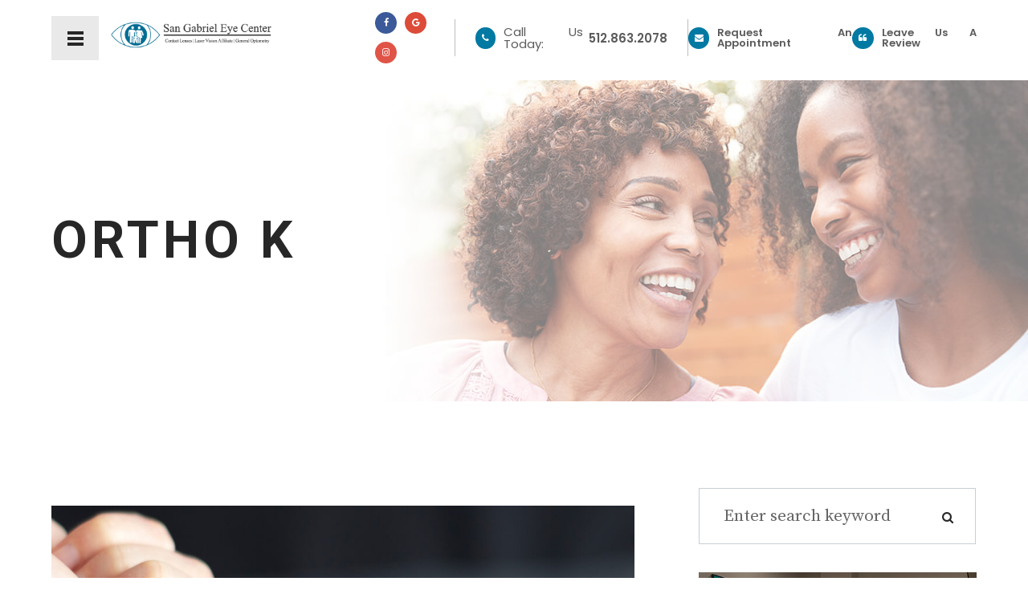

--- FILE ---
content_type: text/html; charset=UTF-8
request_url: https://www.sangabrieleyecenter.com/ortho-k.html
body_size: 15183
content:
<!DOCTYPE html>
<html lang="en-US"><head><meta charset="utf-8"><meta name="viewport" content="width=device-width, initial-scale=1, maximum-scale=1,user-scalable=0"><link rel="shortcut icon" type="image/x-icon" href="https://s3.amazonaws.com/static.organiclead.com/Site-59b430f6-7438-4d8c-8cba-1d3d22d076dc/home/fav.ico"><meta name="google-site-verification" content="N2fFYf-MvMDU_UKWpDLVQrpM4ThO9WoCFEyvz4B3iJU"><title>Ortho K San Gabriel Eye Center</title><meta name="description" content="San Gabriel Eye Center provides the highest quality of optometry services in Georgetown, TX and the nearby communities. Call (512) 863-2078 today!"><meta name="keywords" content=""><link href="https://www.sangabrieleyecenter.com/css/bootstrap.min.css" rel="stylesheet" type="text/css"><link href="https://www.sangabrieleyecenter.com/css/common-global.css" rel="stylesheet" type="text/css"><link href="https://www.sangabrieleyecenter.com/css/site-overrides.css?jxl239260541=jxl239260541" rel="stylesheet" type="text/css"><link href="https://www.sangabrieleyecenter.com/css/pages/WebPage-b44d96a7-bc55-4182-bdad-fe2f05dd335a.css?jxl239260541=jxl239260541" rel="stylesheet" type="text/css"><link rel="stylesheet" href="https://use.fontawesome.com/releases/v5.6.3/css/all.css" integrity="sha384-UHRtZLI+pbxtHCWp1t77Bi1L4ZtiqrqD80Kn4Z8NTSRyMA2Fd33n5dQ8lWUE00s/" crossorigin="anonymous"><link rel="stylesheet" href="//maxcdn.bootstrapcdn.com/font-awesome/4.7.0/css/font-awesome.min.css"><link href="https://fonts.googleapis.com/css?family=Montserrat:100,100i,200,200i,300,300i,400,400i,500,500i,600,600i,700,700i,800,800i,900,900i" rel="stylesheet"><link href="https://fonts.googleapis.com/css?family=Source+Serif+Pro:400,600,700%7CPoppins:400,600%7CRoboto:400,700%7COpen+Sans:300,400,400i,600,600i,700,800" rel="stylesheet"><link href="https://www.sangabrieleyecenter.com/styles/dependencies.css" rel="stylesheet"><link href="https://www.sangabrieleyecenter.com/styles/default.css" rel="stylesheet"><link href="https://www.sangabrieleyecenter.com/styles/site.css" rel="stylesheet"><link href="https://www.sangabrieleyecenter.com/styles/overrides.css" rel="stylesheet"><link href="https://www.sangabrieleyecenter.com/styles/color_scheme_1.css" rel="stylesheet"><link href="https://www.sangabrieleyecenter.com/styles/additional.css" rel="stylesheet"><script>function doCanvasCaptcha(){}</script><meta name="robots" content="noindex"><script type="text/javascript">var _userway_config={position:3,size:'small',account:'sSEkA4Kkqq'};</script><script type="text/javascript" src="https://cdn.userway.org/widget.js"></script></head><body data-webroot="" data-page-id="WebPage-b44d96a7-bc55-4182-bdad-fe2f05dd335a" data-page-name="ortho-k" data-siteid="Site-59b430f6-7438-4d8c-8cba-1d3d22d076dc" data-site="Site-59b430f6-7438-4d8c-8cba-1d3d22d076dc" class="default"> <div class="site-content"> <div id="ry-pg-header"> <div class="col-xs-12 hidden-xs hidden-sm module-204"><div class="col-xs-12 hidden-xs hidden-sm ry-container"><div class="col-xs-12 ry-content ry-flex"><div class="ry-left ry-flex"><div class="nav-wrap button-head"> <button class="hamburger hamburger--collapse" type="button"> <div class="inner-wrap"> <span class="hamburger-box"><span class="hamburger-inner"></span></span> </div> </button></div><div class="ry-logo"> <a href="https://www.sangabrieleyecenter.com/index.html"><img src="https://s3.amazonaws.com/static.organiclead.com/Site-59b430f6-7438-4d8c-8cba-1d3d22d076dc/home/logo_918.png"></a></div> <div class="ry-menu"> <ul class="ry-nav"><li class=" " data-active=""><a href="https://www.sangabrieleyecenter.com/index.html">Home</a></li> <li class="dropdown  " role="presentation">
<a class="dropdown-toggle" data-toggle="dropdown" href="#" role="button" aria-haspopup="true" aria-expanded="false">
About Us<span class="caret"></span></a><ul class="dropdown-menu"><li class=" "><a href="https://www.sangabrieleyecenter.com/about-us/facility.html">Facility</a></li> <li class=" "><a href="https://www.sangabrieleyecenter.com/meet-the-optometrist.html">Meet Our Doctors</a></li> <li class=" "><a href="https://www.sangabrieleyecenter.com/meet-the-staff.html">About Us</a></li>
</ul></li> <li class="dropdown  " role="presentation">
<a class="dropdown-toggle" data-toggle="dropdown" href="#" role="button" aria-haspopup="true" aria-expanded="false">
Patient Center<span class="caret"></span></a><ul class="dropdown-menu"><li class=" "><a href="https://www.sangabrieleyecenter.com/online-forms.html">Online Forms</a></li> <li class=" "><a href="https://www.sangabrieleyecenter.com/brands-we-carry.html">Brands</a></li> <li class=" "><a href="https://www.sangabrieleyecenter.com/payment-options.html">Insurance &amp; Payment Options</a></li> <li class=" "><a href="https://www.sangabrieleyecenter.com/reviews.html">Testimonials</a></li> <li class=" "><a href="https://www.sangabrieleyecenter.com/promotions.html">Promotions</a></li> <li class=" "><a href="https://www.sangabrieleyecenter.com/blog.html">Blog</a></li>
</ul></li> <li class=" " data-active=""><a href="https://www.sangabrieleyecenter.com/services.html">Eyecare Services</a></li> <li class=" " data-active=""><a href="https://www.sangabrieleyecenter.com/articles/eye-disease-treatment.html">Conditions Treated</a></li> <li class=" " data-active=""><a href="https://www.sangabrieleyecenter.com/contact-us.html">Contact Us</a></li> </ul></div></div><div class="col-xs-12 ry-right ry-flex"><ul class="social-icons col-xs-12 ry-social"><div class="social-inner-wrap"> <li data-href="https://www.facebook.com/San-Gabriel-Eye-Center-107630891474810/"><a href="https://www.facebook.com/San-Gabriel-Eye-Center-107630891474810/" class="fa fa-facebook" target="_blank"></a></li> <li data-href="https://www.google.com/maps/place/San+Gabriel+Eye+Center/@30.653341,-97.6826002,15z/data=!4m5!3m4!1s0x0:0xd94127dd5264d6a0!8m2!3d30.653402!4d-97.6824989"><a href="https://www.google.com/maps/place/San+Gabriel+Eye+Center/@30.653341,-97.6826002,15z/data=!4m5!3m4!1s0x0:0xd94127dd5264d6a0!8m2!3d30.653402!4d-97.6824989" class="fa fa-google-plus" target="_blank"></a></li> <li data-href="https://www.instagram.com/sangabrieleyecenter/"><a href="https://www.instagram.com/sangabrieleyecenter/" class="fa fa-instagram" target="_blank"></a></li> </div></ul><div class="header-phone ry-flex"><span class="span-1">Call Us Today:</span> <a data-cke-saved-href="tel:512.863.2078" href="tel:512.863.2078" data-toggle-value="" data-toggle-default-visible="false" data-toggle-show-animation="" data-toggle-hide-animation="" data-toggle-show-animation-options="{}" data-toggle-hide-animation-options="{}" id="" class="" target="_self">512.863.2078</a></div><div class="header-email ry-flex mail"><a data-cke-saved-href="#" href="https://scheduleyourexam.com/v3/index.php/222/" data-toggle-value="" data-toggle-default-visible="false" data-toggle-show-animation="" data-toggle-hide-animation="" data-toggle-show-animation-options="{}" data-toggle-hide-animation-options="{}" id="" class="" target="_blank">Request an Appointment</a></div><div class="ry-flex header-review header-email"><a data-cke-saved-href="#" href="https://www.google.com/search?q=san+gabriel+eye+center+georgetown+tx&amp;bih=789&amp;biw=1909&amp;rlz=1C1CHBF_enUS924US924&amp;hl=en&amp;sxsrf=ALeKk02o8cZgpZg_-YxJtsHdmqjy3hasDg%3A1620765709184&amp;source=hp&amp;ei=DeyaYNznB9KGtQbtnb6ACA&amp;iflsig=AINFCbYAAAAAYJr6HTJDGfPRWizy7B-_pf4FioZdGgpe&amp;oq=san+ga&amp;gs_lcp=[base64]#lrd=0x8644d61130b61d11:0xd94127dd5264d6a0,1,,," data-toggle-value="" data-toggle-default-visible="false" data-toggle-show-animation="" data-toggle-hide-animation="" data-toggle-show-animation-options="{}" data-toggle-hide-animation-options="{}" id="" class="" target="_blank">Leave Us a Review</a></div></div></div></div></div><div id="theme2-smHeader" class="col-xs-12 hidden-md hidden-lg "><div class="mobile-container"> <div class="menu-wrap"> <div class="flex-wrap"> <div class="flex-item left-nav"> <div class="mobile-nav"> <button class="hamburger hamburger--collapse" type="button"> <div class="flex-btn"> <span class="hamburger-box"><span class="hamburger-inner"></span></span> </div> </button> </div> <div class="mobile_logo"> <a style="display: block;" href="https://www.sangabrieleyecenter.com/index.html"> <img src="https://s3.amazonaws.com/static.organiclead.com/Site-59b430f6-7438-4d8c-8cba-1d3d22d076dc/home/logo_918.png" class="img-responsive"></a> </div> </div> <div class="flex-item right-nav"> <div class="mobile-button"> <a href="tel:512.863.2078"><i class="fa fa-phone" aria-hidden="true"></i></a> <a href="https://scheduleyourexam.com/v3/index.php/222/" target="_blank"><i class="fa fa-calendar" aria-hidden="true"></i></a> </div> </div> <div class="flex-item mobile_menu"> <nav id="mobile_menu"><ul id="menu_container"></ul></nav></div> </div> </div></div></div> </div> <div id="ry-pg-banner"> <div class="col-xs-12 ry-pg-title"><div class="col-xs-12 ry-container"><div><h1>Ortho K</h1></div></div></div><div class="col-xs-12 ry-bnr-wrp ry-el-bg"><img src="https://s3.amazonaws.com/static.organiclead.com/Site-59b430f6-7438-4d8c-8cba-1d3d22d076dc/new_banner/Inside_Page_1.jpg" loading="lazy" alt="" class="img-responsive"></div><div class="col-xs-12 ry-bnr-wrp ry-el-bg"><img src="https://s3.amazonaws.com/static.organiclead.com/Site-59b430f6-7438-4d8c-8cba-1d3d22d076dc/new_banner/Inside_Page_2.jpg" loading="lazy" alt="" class="img-responsive"></div><div class="col-xs-12 ry-bnr-wrp ry-el-bg"><img src="https://s3.amazonaws.com/static.organiclead.com/Site-59b430f6-7438-4d8c-8cba-1d3d22d076dc/new_banner/Inside_Page_3.jpg" loading="lazy" alt="" class="img-responsive"></div><div class="col-xs-12 ry-bnr-wrp ry-el-bg"><img src="https://s3.amazonaws.com/static.organiclead.com/Site-59b430f6-7438-4d8c-8cba-1d3d22d076dc/new_banner/Inside_Page_4.jpg" loading="lazy" alt="" class="img-responsive"></div><div class="col-xs-12 ry-bnr-wrp ry-el-bg"><img src="https://s3.amazonaws.com/static.organiclead.com/Site-59b430f6-7438-4d8c-8cba-1d3d22d076dc/InsideBanner_5.jpg" loading="lazy" alt="" class="img-responsive"></div> </div> <div id="ry-pg-content"> <div id="ry-pg-body" class="col-xs-12 ry-section"><div class="col-xs-12 ry-container"><div class="col-xs-12 ry-content ry-flex"><div class="col-xs-12 col-md-8 col-lg-8 ry-left"><div class="col-xs-12 ry-photo"><img src="https://s3.amazonaws.com/static.organiclead.com/Site-1409c63e-f205-4b51-aed7-ef3c9a277552/ortho_articles/roya_orthok.jpg" loading="lazy" alt="Ortho K" class="img-responsive"></div><div><p></p><p>Many patients come to us every day struggling to get through their daily lives with their current choice of vision correction. Some have eyeglasses that do not sit properly on their face or feel that their peripheral vision is hindered by the frames. While contact users may find the lenses uncomfortable or have them fall out at inconvenient times. For these patients, we are pleased to offer orthokeratology, or Ortho-K, a revolutionary way to help you see clearly throughout the day without having to wear glasses or contacts and without having to get laser eye surgery.</p><h4><br>What is Ortho-K?</h4><p>Generations ago, eye doctors knew that the tissue in the eye was soft and somewhat malleable. This knowledge caused them to wonder if they could push the eye back into the proper shape, would an individual be able to see clearly even if they were not wearing their prescription lenses. With the development of gas permeable contact lenses, a few eye doctors began to notice that their patient&rsquo;s prescriptions did not change as rapidly as previously noted and that they appeared to be able to see correctly even when they were not wearing their contacts.<br><br>From these early discoveries, the world of Ortho-K was born. Ortho-K is a special treatment to help patients see clearly even when they are not wearing a prescription lens. Instead, a special gas permeable contact lens is placed into the eye each night before bed and the lens gently pushes the eye into the proper shape while you sleep. In the morning, you can remove the lenses and still see clearly throughout the day. Some patients can even see clearly for up to three days after wearing them for just one night!<br>&nbsp;</p><h4>Who Should Consider Ortho-K?</h4><ul><li><p>There are a number of issues that our patients can have with prescription lenses. If you have one of the following conditions or concerns, call our office today to schedule an appointment.</p></li><li><p>Allergies to the materials in contact lenses</p></li><li><p>Dry eye that is made worse by wearing prescription lenses</p></li><li><p>Dirt or other debris that gets under contact lenses</p></li><li><p>You play sports and do not want to worry about glasses or contacts</p></li><li><p>The ability to wake up at night and see clearly</p></li><li><p>A general dislike of glasses or contacts</p></li></ul><h4><br>How Long Does It Take?</h4><p>Once you receive your custom Ortho-K contact lenses, it will take anywhere from one to four weeks to fully see all the benefits to your vision that they will provide. However, some of our patients find that their vision has improved after only wearing their lenses for a single night! During the first few days, you may also still need to wear prescription lenses to see clearly enough to drive or get through your normal day, but that is generally quickly resolved. Also, some patients experience some mild discomfort for the first few nights, but as your eyes adjust over a few days, you should no longer be bothered by the feel of your lenses. Is the Procedure Safe? Orthokeratology was approved by the Food and Drug Administration (FDA) in 2002. The procedure is considered safe, effective, and reversible. However, there are some side effects associated with Ortho-K. Most of these side effects are a result of improper cleaning of the lenses that can lead to a minor infection. These infections are usually remedied fairly quickly with the use of antibiotic eyedrops.<br>&nbsp;</p><h4>Overview</h4><p>If you are sick and tired of wearing contact lenses or glasses every single day and would like an alternative way to correct your vision, consider trying Ortho-K. If you would like more information on Ortho-K, please call our offices today and see how we can improve your everyday life.</p></div><div><p></p></div></div><div class="col-xs-12 col-md-4 col-lg-4 ry-right"><div id="ry-sidebar" class="col-xs-12 "><div class="col-xs-12 ry-sb-main"><div class="input-group search-bar-widget " id="searchfield" data-url="https://www.sangabrieleyecenter.com/search-result.html" data-variables="search"> <input type="text" class="form-control" placeholder="Enter search keyword" value=""><span class="input-group-btn"> <button class="btn btn-primary search-btn" type="button"><i class="fa fa-search"></i></button> </span></div><div class="col-xs-12 ry-sb-title" style="display:none;"><div>Quick Links</div></div><div class="col-xs-12 ry-link-wrp" style="display:none;"><div><ul class="ry-link"><li class="ry-link-item " data-active=""><a href="https://www.sangabrieleyecenter.com/about-us/facility.html">About Us</a></li> <li class="ry-link-item " data-active=""><a href="https://www.sangabrieleyecenter.com/services.html">Our Services</a></li> <li class="ry-link-item " data-active=""><a href="https://www.sangabrieleyecenter.com/meet-the-optometrist.html">Meet The Team</a></li> <li class="ry-link-item " data-active=""><a href="https://www.sangabrieleyecenter.com/reviews.html">Testimonials</a></li> <li class="ry-link-item " data-active=""><a href="https://www.sangabrieleyecenter.com/contact-us.html">Contact Us</a></li> </ul></div></div></div><div class="col-xs-12 ry-sb-articles" style="display:none;"><div class="col-xs-12 "><div class="col-xs-12 "><div class="col-xs-12 ry-sb-title"><div>Helpful Articles</div></div><div class="col-xs-12 "><div id="accordion" class="col-xs-12 ry-link-wrp"><div class="ry-drop-nav ry-link-item" id="visiontherapy"><a href="javascript:;">vision therapy</a></div><div class="ry-drop-nav ry-link-item" id="services"><a href="javascript:;">services</a></div><div class="ry-drop-nav ry-link-item" id="contactlenses"><a href="javascript:;">contact lenses</a></div><div class="ry-drop-nav ry-link-item" id="eyeglasses"><a href="javascript:;">eyeglasses</a></div><div class="ry-drop-nav ry-link-item" id="eyehealth"><a href="javascript:;">eye health</a></div><div class="ry-drop-nav ry-link-item" id="surgicalprocedures"><a href="javascript:;">surgical procedures</a></div><div class="ry-drop-nav ry-link-item" id="products"><a href="javascript:;">products</a></div><div class="ry-drop-nav ry-link-item" id="eyesurgeryco-management"><a href="javascript:;">eye surgery co-management</a></div><div class="ry-drop-nav ry-link-item" id="oculardiseasemanagement"><a href="javascript:;">ocular disease management</a></div><div class="ry-drop-nav ry-link-item" id="technology"><a href="javascript:;">technology</a></div></div><div class="col-xs-12 hidden-xs hidden-sm hidden-md hidden-lg ry-dropdown-list"><div class="ry-dropdown"><li data-tags="products" data-class="products"><a href="https://www.sangabrieleyecenter.com/latisse.html">Latisse Eyedrops</a></li></div><div class="ry-dropdown"><li data-tags="oculardiseasemanagement" data-class="ocular disease management"><a href="https://www.sangabrieleyecenter.com/diabetic-related-eye-exams.html">Diabetic Related Eye Exams</a></li></div><div class="ry-dropdown"><li data-tags="services" data-class="services"><a href="https://www.sangabrieleyecenter.com/comprehensive-eye-exam.html">Comprehensive Eye Exam</a></li></div><div class="ry-dropdown"><li data-tags="eyehealth" data-class="eye health"><a href="https://www.sangabrieleyecenter.com/best-for-food-health.html">Best Foods for Eye Health</a></li></div><div class="ry-dropdown"><li data-tags="visiontherapy" data-class="vision therapy"><a href="https://www.sangabrieleyecenter.com/vision-therapy.html">Vision Therapy</a></li></div><div class="ry-dropdown"><li data-tags="eyeglasses" data-class="eyeglasses"><a href="https://www.sangabrieleyecenter.com/understanding-computer-vision-syndrome.html">Understanding Computer Vision Syndrome</a></li></div><div class="ry-dropdown"><li data-tags="services" data-class="services"><a href="https://www.sangabrieleyecenter.com/pediatric-eye-exams.html">Pediatric eye exams</a></li></div><div class="ry-dropdown"><li data-tags="contactlenses" data-class="contact lenses"><a href="https://www.sangabrieleyecenter.com/keratoconus-and-your-treatment-options.html">Keratoconus and Your Treatment Options</a></li></div><div class="ry-dropdown"><li data-tags="eyeglasses" data-class="eyeglasses"><a href="https://www.sangabrieleyecenter.com/considering-your-face-shape-when-choosing-eye-glass-frames.html">Considering Your Face Shape When Choosing Eye Glass Frames</a></li></div><div class="ry-dropdown"><li data-tags="eyehealth" data-class="eye health"><a href="https://www.sangabrieleyecenter.com/how-exercise-benefits-the-eye.html">How Exercise Benefits the Eye </a></li></div><div class="ry-dropdown"><li data-tags="visiontherapy" data-class="vision therapy"><a href="https://www.sangabrieleyecenter.com/sports-vision.html">Sports Vision</a></li></div><div class="ry-dropdown"><li data-tags="products" data-class="products"><a href="https://www.sangabrieleyecenter.com/eyepromise.html">EyePromise</a></li></div><div class="ry-dropdown"><li data-tags="eyehealth" data-class="eye health"><a href="https://www.sangabrieleyecenter.com/importance-of-routine-eye-exams.html">Importance of Routine Eye Exams</a></li></div><div class="ry-dropdown"><li data-tags="visiontherapy" data-class="vision therapy"><a href="https://www.sangabrieleyecenter.com/amblyopia.html">Amblyopia</a></li></div><div class="ry-dropdown"><li data-tags="services,contactlenses" data-class="services"><a href="https://www.sangabrieleyecenter.com/contact-lens-exam.html">Contact Lens Exam</a></li></div><div class="ry-dropdown"><li data-tags="products" data-class="products"><a href="https://www.sangabrieleyecenter.com/macuhealth.html">MacuHealth</a></li></div><div class="ry-dropdown"><li data-tags="products" data-class="products"><a href="https://www.sangabrieleyecenter.com/ocusoft.html">OCuSOFT</a></li></div><div class="ry-dropdown"><li data-tags="services,contactlenses" data-class="services"><a href="https://www.sangabrieleyecenter.com/ortho-k.html">Ortho K</a></li></div><div class="ry-dropdown"><li data-tags="eyehealth" data-class="eye health"><a href="https://www.sangabrieleyecenter.com/how-your-eyes-change-with-age.html">How Your Eyes Change with Age</a></li></div><div class="ry-dropdown"><li data-tags="contactlenses" data-class="contact lenses"><a href="https://www.sangabrieleyecenter.com/scleral-lenses.html">Scleral Lenses</a></li></div><div class="ry-dropdown"><li data-tags="services" data-class="services"><a href="https://www.sangabrieleyecenter.com/myopia-management.html">Myopia Management</a></li></div><div class="ry-dropdown"><li data-tags="eyehealth" data-class="eye health"><a href="https://www.sangabrieleyecenter.com/eye-safety-tips.html">Eye Safety Tips </a></li></div><div class="ry-dropdown"><li data-tags="services" data-class="services"><a href="https://www.sangabrieleyecenter.com/dry-eye-treatment.html">Dry Eye Treatment</a></li></div><div class="ry-dropdown"><li data-tags="eyehealth" data-class="eye health"><a href="https://www.sangabrieleyecenter.com/seasonal-allergies-and-the-eyes.html">Seasonal Allergies And The Eyes</a></li></div><div class="ry-dropdown"><li data-tags="services" data-class="services"><a href="https://www.sangabrieleyecenter.com/glaucoma-testing.html">Glaucoma Testing</a></li></div><div class="ry-dropdown"><li data-tags="eyehealth" data-class="eye health"><a href="https://www.sangabrieleyecenter.com/common-eye-disorders-explained.html">Common Eye Disorders Explained</a></li></div><div class="ry-dropdown"><li data-tags="services" data-class="services"><a href="https://www.sangabrieleyecenter.com/cataracts.html">Cataracts</a></li></div><div class="ry-dropdown"><li data-tags="services" data-class="services"><a href="https://www.sangabrieleyecenter.com/eye-emergencies.html">Eye Emergencies</a></li></div><div class="ry-dropdown"><li data-tags="surgicalprocedures" data-class="surgical procedures"><a href="https://www.sangabrieleyecenter.com/benefits-of-lasik.html">Benefits of LASIK</a></li></div><div class="ry-dropdown"><li data-tags="surgicalprocedures" data-class="surgical procedures"><a href="https://www.sangabrieleyecenter.com/implantable-contact-lenses.html">Implantable Contact Lenses</a></li></div><div class="ry-dropdown"><li data-tags="services" data-class="services"><a href="https://www.sangabrieleyecenter.com/low-vision.html">Low Vision</a></li></div><div class="ry-dropdown"><li data-tags="services" data-class="services"><a href="https://www.sangabrieleyecenter.com/demodex.html">Demodex</a></li></div><div class="ry-dropdown"><li data-tags="services" data-class="services"><a href="https://www.sangabrieleyecenter.com/pink-eye.html">Pink Eye</a></li></div><div class="ry-dropdown"><li data-tags="services" data-class="services"><a href="https://www.sangabrieleyecenter.com/macular-degeneration.html">Macular Degeneration</a></li></div><div class="ry-dropdown"><li data-tags="services" data-class="services"><a href="https://www.sangabrieleyecenter.com/what-to-expect-during-an-eye-exam.html">What to Expect During an Eye Exam</a></li></div><div class="ry-dropdown"><li data-tags="services" data-class="services"><a href="https://www.sangabrieleyecenter.com/refraction-test.html">Refraction Test</a></li></div><div class="ry-dropdown"><li data-tags="surgicalprocedures" data-class="surgical procedures"><a href="https://www.sangabrieleyecenter.com/limbal-relaxing-incisions.html">Limbal Relaxing Incisions</a></li></div><div class="ry-dropdown"><li data-tags="surgicalprocedures" data-class="surgical procedures"><a href="https://www.sangabrieleyecenter.com/idesign-custom-lasik.html">iDesign Custom Lasik</a></li></div><div class="ry-dropdown"><li data-tags="eyesurgeryco-management,surgicalprocedures" data-class="eye surgery co-management"><a href="https://www.sangabrieleyecenter.com/am-i-a-candidate-for-lasik.html">Am I a candidate for LASIK?</a></li></div><div class="ry-dropdown"><li data-tags="surgicalprocedures" data-class="surgical procedures"><a href="https://www.sangabrieleyecenter.com/lasik-procedure.html">LASIK Procedure</a></li></div><div class="ry-dropdown"><li data-tags="surgicalprocedures" data-class="surgical procedures"><a href="https://www.sangabrieleyecenter.com/cosmetic-services.html">Cosmetic Services</a></li></div><div class="ry-dropdown"><li data-tags="technology" data-class="technology"><a href="https://www.sangabrieleyecenter.com/lipiflow.html">Lipiflow</a></li></div><div class="ry-dropdown"><li data-tags="technology" data-class="technology"><a href="https://www.sangabrieleyecenter.com/tonometer.html">Tonometer</a></li></div><div class="ry-dropdown"><li data-tags="eyeglasses" data-class="eyeglasses"><a href="https://www.sangabrieleyecenter.com/lens-technology.html">Lens Technology</a></li></div><div class="ry-dropdown"><li data-tags="contactlenses" data-class="contact lenses"><a href="https://www.sangabrieleyecenter.com/corneal-refractive-therapy.html">Corneal Refractive Therapy</a></li></div><div class="ry-dropdown"><li data-tags="technology" data-class="technology"><a href="https://www.sangabrieleyecenter.com/blephex.html">Blephex</a></li></div><div class="ry-dropdown"><li data-tags="eyeglasses" data-class="eyeglasses"><a href="https://www.sangabrieleyecenter.com/enchroma-lens-technology.html">EnChroma Lens Technology</a></li></div><div class="ry-dropdown"><li data-tags="technology" data-class="technology"><a href="https://www.sangabrieleyecenter.com/optomap.html">Optomap</a></li></div><div class="ry-dropdown"><li data-tags="contactlenses" data-class="contact lenses"><a href="https://www.sangabrieleyecenter.com/types-of-daily-contact-lenses+.html">Types of Daily Contact Lenses </a></li></div><div class="ry-dropdown"><li data-tags="technology" data-class="technology"><a href="https://www.sangabrieleyecenter.com/optical-coherence-tomography.html">Optical Coherence Tomography</a></li></div><div class="ry-dropdown"><li data-tags="services" data-class="services"><a href="https://www.sangabrieleyecenter.com/corneal-refractive-therapy.html">Corneal Refractive Therapy</a></li></div><div class="ry-dropdown"><li data-tags="technology" data-class="technology"><a href="https://www.sangabrieleyecenter.com/optikam.html">Optikam</a></li></div><div class="ry-dropdown"><li data-tags="technology" data-class="technology"><a href="https://www.sangabrieleyecenter.com/visual-field.html">Visual Field</a></li></div><div class="ry-dropdown"><li data-tags="contactlenses" data-class="contact lenses"><a href="https://www.sangabrieleyecenter.com/speciality-contact-lenses.html">Speciality Contact Lenses</a></li></div><div class="ry-dropdown"><li data-tags="technology" data-class="technology"><a href="https://www.sangabrieleyecenter.com/neurolens.html">Neurolens</a></li></div><div class="ry-dropdown"><li data-tags="technology" data-class="technology"><a href="https://www.sangabrieleyecenter.com/maculogix.html">Maculogix</a></li></div><div class="ry-dropdown"><li data-tags="general" data-class="services"><a href="https://www.sangabrieleyecenter.com/glaucoma-treatment.html">Glaucoma Treatment</a></li></div><div class="ry-dropdown"><li data-tags="surgicalprocedures" data-class="surgical procedures"><a href="https://www.sangabrieleyecenter.com/understanding-prk.html">Understanding PRK</a></li></div><div class="ry-dropdown"><li data-tags="surgicalprocedures" data-class="surgical procedures"><a href="https://www.sangabrieleyecenter.com/which-patients-are-good-candidates+for+premium-iol.html">Which Patients are Good Candidates for Premium IOL</a></li></div><div class="ry-dropdown"><li data-tags="surgicalprocedures" data-class="surgical procedures"><a href="https://www.sangabrieleyecenter.com/can-diet-reverse-diabetic-retinopathy.html">Can Diet Reverse Diabetic Retinopathy</a></li></div><div class="ry-dropdown"><li data-tags="surgicalprocedures" data-class="surgical procedures"><a href="https://www.sangabrieleyecenter.com/eye-disease-treatment.html">Eye Disease Treatment</a></li></div><div class="ry-dropdown"><li data-tags="surgicalprocedures" data-class="surgical procedures"><a href="https://www.sangabrieleyecenter.com/why-should-you-consider-eyelid-rejuvenation.html">Why Should You Consider Eyelid Rejuvenation</a></li></div><div class="ry-dropdown"><li data-tags="surgicalprocedures" data-class="surgical procedures"><a href="https://www.sangabrieleyecenter.com/lasik-surgery.html">LASIK Surgery</a></li></div><div class="ry-dropdown"><li data-tags="surgicalprocedures" data-class="surgical procedures"><a href="https://www.sangabrieleyecenter.com/overview-of-visian-icl.html">Overview of Visian ICL</a></li></div></div></div></div></div></div><div class="col-xs-12 ry-sb-cta"><div class="col-xs-12 ry-cta-wrp ry-el-bg ry-el-link"><div class="col-xs-12 ry-cta"><div class="col-xs-12 ry-cta-contain"><img src="https://s3.amazonaws.com/static.organiclead.com/Site-59b430f6-7438-4d8c-8cba-1d3d22d076dc/Sidebar_AllEyeCareServices.jpg" loading="lazy" alt="" class="img-responsive"><div><p>All Eye<br>Care Services</p><a data-cke-saved-href="https://www.sangabrieleyecenter.com/services.html" href="https://www.sangabrieleyecenter.com/services.html" data-toggle-value="" data-toggle-default-visible="false" data-toggle-show-animation="" data-toggle-hide-animation="" data-toggle-show-animation-options="{}" data-toggle-hide-animation-options="{}" id="" class="ry-btn ry-btn-primary" target="_self">Learn More</a></div></div></div></div><div class="col-xs-12 ry-cta-wrp ry-el-bg ry-el-link"><div class="col-xs-12 ry-cta"><div class="col-xs-12 ry-cta-contain"><img src="https://s3.amazonaws.com/static.organiclead.com/Site-59b430f6-7438-4d8c-8cba-1d3d22d076dc/sidebar/Sidebar_2.jpg" loading="lazy" alt="" class="img-responsive"><div><p>Keep<br>In Touch</p><a data-cke-saved-href="https://www.sangabrieleyecenter.com/contact-us.html" href="https://www.sangabrieleyecenter.com/contact-us.html" data-toggle-value="" data-toggle-default-visible="false" data-toggle-show-animation="" data-toggle-hide-animation="" data-toggle-show-animation-options="{}" data-toggle-hide-animation-options="{}" id="" class="ry-btn ry-btn-primary" target="_self">Contact Us</a></div></div></div></div></div></div></div></div></div></div> </div> <div id="ry-pg-footer"> <div class="col-xs-12 module-219"><div class="col-xs-12 col-lg-12 ry-container"><div class="col-xs-12 ry-content ry-flex"><div class="col-xs-12 ry-each ry-left"><div class="col-xs-12 "><div class="title">Quick contact form</div></div><div class="col-xs-12 form-wrap"> <form id="form-69026bdb32118" class="cmsForm " data-hide-after-submit="" data-meta="[base64]" data-signature="ef71467ac3d36ce4524929a36fcebbd188a390263396e9b2d492760329dc8301"> <div class="fieldset"><div class="col-xs-12 name-input"><div class="form-group " data-type="text" data-required="true"> <input name="name" value="" id="name" type="text" placeholder="Your Name" class="form-control"></div></div><div class="col-xs-12 email-input"><div class="form-group required" data-validation="^[a-zA-Z0-9._%-]+@[a-zA-Z0-9.-]+\.[a-zA-Z]{2,4}$" data-errormsg="Please enter valid email address." data-type="text" data-required="true"> <input name="email" value="" id="email" type="text" placeholder="Your Email" class="form-control"></div></div><div class="col-xs-12 email-input"><div class="form-group required" data-validation="^(([0-9]{1})*[- .(]*([0-9]{3})[- .)]*[0-9]{3}[- .]*[0-9]{4})+$" data-errormsg="Please enter valid phone number." data-type="text" data-required="true"> <input name="phone" value="" id="phone" type="text" placeholder="Your Phone Number" class="form-control"></div></div><div class="col-xs-12 text-input"><div class="form-group " data-type="text" data-required="true"> <textarea name="message" id="message" placeholder="Your Message" class="form-control"></textarea></div></div><div class="col-xs-12 "><div><button id="recaptcha_footer_form" class="recaptcha ry-btn ry-btn-primary" href="javascript:;">Submit</button></div></div></div><div class="container-fluid" style="padding: 0;"> <div class="alert alert-success hidden">Form submitted successfully .</div> <div class="alert alert-danger alert-missing-fields hidden">You are missing required fields.</div> <div class="alert alert-danger alert-custom-errors hidden">Dynamic Error Description</div> <div class="alert alert-danger alert-processing-error hidden">There was an error processing this form.</div></div> </form></div></div><div class="col-xs-12 ry-each ry-right"><div class="col-xs-12 inner-flex"><div class="col-xs-12 col-1 col"><div class="title">Contact Us</div><div class="col-xs-12 info-wrap"><div class="address"><a data-cke-saved-href="https://www.google.com/maps/search/1401+Williams+Dr+Georgetown+TX+78628" href="https://www.google.com/maps/search/1401+Williams+Dr+Georgetown+TX+78628" data-toggle-value="" data-toggle-default-visible="false" data-toggle-show-animation="" data-toggle-hide-animation="" data-toggle-show-animation-options="{}" data-toggle-hide-animation-options="{}" id="" class="" target="_blank"><span class="span-1">1401 Williams Dr<br>Georgetown, TX 78628</span></a></div><div class="phone"><a data-cke-saved-href="tel:512.863.2078" href="tel:512.863.2078" data-toggle-value="" data-toggle-default-visible="false" data-toggle-show-animation="" data-toggle-hide-animation="" data-toggle-show-animation-options="{}" data-toggle-hide-animation-options="{}" id="" class="" target="_self">(512) 863-2078</a></div><div class="fax"><a data-cke-saved-href="#" href="fax:512.869.2077" data-toggle-value="" data-toggle-default-visible="false" data-toggle-show-animation="" data-toggle-hide-animation="" data-toggle-show-animation-options="{}" data-toggle-hide-animation-options="{}" id="" class="" target="_self">(512) 869-2077</a></div><div class="email"><a data-cke-saved-href="#" href="https://www.sangabrieleyecenter.com/contact-us.html" data-toggle-value="" data-toggle-default-visible="false" data-toggle-show-animation="" data-toggle-hide-animation="" data-toggle-show-animation-options="{}" data-toggle-hide-animation-options="{}" id="" class="" target="_self">Email us</a></div></div></div><div class="col-xs-12 col-2 col"><div class="title">Clinic Hours<h6><strong>Optical opens at 8:30 AM</strong></h6></div><div class="col-xs-12 open-hrs-wrap"><div><ul><li> <div class="day">Monday</div> <div class="time">8:00 AM - 5:30 PM</div> </li> <li> <div class="day">Tuesday</div> <div class="time">8:00 AM - 5:30PM</div> </li> <li> <div class="day">Wednesday</div> <div class="time">8:00 AM - 5:30PM</div> </li> <li> <div class="day">Thursday</div> <div class="time">8:00 AM - 5:30PM</div> </li> <li> <div class="day">Friday</div> <div class="time">8:00 AM - 5:30 PM</div> </li> <li> <div class="day">Saturday</div> <div class="time">Closed</div> </li> <li> <div class="day">Sunday</div> <div class="time">Closed</div> </li>
</ul></div></div></div></div></div></div><div class="col-xs-12 ry-foot-btm ry-flex"><div class="col-xs-12 ry-left"><div class="col-xs-12 text-wrap"><div>&copy; 2025 San Gabriel Eye Center<br>All Rights Reserved - <a data-cke-saved-href="https://www.sangabrieleyecenter.com/accessibility-statement.html" href="https://www.sangabrieleyecenter.com/accessibility-statement.html" data-toggle-value="" data-toggle-default-visible="false" data-toggle-show-animation="" data-toggle-hide-animation="" data-toggle-show-animation-options="{}" data-toggle-hide-animation-options="{}" id="" class="" target="_self">Accessibility Statement</a><span class="span-1">|</span><a data-cke-saved-href="https://www.sangabrieleyecenter.com/privacy-policy.html" href="https://www.sangabrieleyecenter.com/privacy-policy.html" data-toggle-value="" data-toggle-default-visible="false" data-toggle-show-animation="" data-toggle-hide-animation="" data-toggle-show-animation-options="{}" data-toggle-hide-animation-options="{}" id="" class="" target="_self">Privacy Policy</a><span class="span-1">|</span><a data-cke-saved-href="https://www.sangabrieleyecenter.com/sitemap.html" href="https://www.sangabrieleyecenter.com/sitemap.html" data-toggle-value="" data-toggle-default-visible="false" data-toggle-show-animation="" data-toggle-hide-animation="" data-toggle-show-animation-options="{}" data-toggle-hide-animation-options="{}" id="" class="" target="_self">Sitemap</a></div></div><div class="col-xs-12 ry-social"><ul class="social-icons col-xs-12 "><div class="social-inner-wrap"> <li data-href="https://www.facebook.com/San-Gabriel-Eye-Center-107630891474810/"><a href="https://www.facebook.com/San-Gabriel-Eye-Center-107630891474810/" class="fa fa-facebook" target="_blank"></a></li> <li data-href="https://www.google.com/maps/place/San+Gabriel+Eye+Center/@30.653341,-97.6826002,15z/data=!4m5!3m4!1s0x0:0xd94127dd5264d6a0!8m2!3d30.653402!4d-97.6824989"><a href="https://www.google.com/maps/place/San+Gabriel+Eye+Center/@30.653341,-97.6826002,15z/data=!4m5!3m4!1s0x0:0xd94127dd5264d6a0!8m2!3d30.653402!4d-97.6824989" class="fa fa-google-plus" target="_blank"></a></li> <li data-href="https://www.instagram.com/sangabrieleyecenter/"><a href="https://www.instagram.com/sangabrieleyecenter/" class="fa fa-instagram" target="_blank"></a></li> </div></ul></div></div><div class="col-xs-12 ry-right"><div class="powered-by"><div class="powered"><span>Powered by: </span> <a href="http://www.roya.com/?utm_source=sangabrieleyecenter.com&amp;utm_campaign=poweredby" title="Roya" target="_blank"> <img src="https://www.royacdn.com/unsafe/Site-267d6cb1-b05a-4c2a-a59f-97c1e8b11b65/img/roya_logo_2017_medium.png" width="100" height="auto"></a></div></div></div></div></div></div> </div> </div> <div class="modal fade ry-modal" id="aptReqModal" tabindex="-1" role="dialog" aria-labelledby="myModalLabel" aria-hidden="true"> <div class="modal-dialog"> <div class="modal-content"> <div class="modal-header"> <button type="button" class="close" data-dismiss="modal" aria-hidden="true">&times;</button> <h4 class="modal-title" id="myModalLabel">Appointment Request</h4> </div> <div class="modal-body"> <div id="aptModal" class="col-xs-12 ry-modal ry-form"><div class="col-xs-12 ry-content"><div class="ry-text"><p>At San Gabriel Eye Center, we provide the highest quality optometry services to all of our patients. Schedule your appointment today.</p></div></div> <form id="form-69026bdb31ac6" class="cmsForm " data-hide-after-submit="" data-meta="[base64]" data-signature="4fd5ff7612a42357df2ad1870db6daec81c2b8fe4f635cac39b515979bb65282"> <div class="fieldset"><div class="col-xs-12 "><div class="form-group required" data-type="text" data-required="true"> <input name="Name" value="" id="Name" type="text" placeholder="Name*" class="form-control"></div></div><div class="col-xs-12 "><div class="form-group required" data-validation="^(([0-9]{1})*[- .(]*([0-9]{3})[- .)]*[0-9]{3}[- .]*[0-9]{4})+$" data-errormsg="Invalid Phone Number" data-type="text" data-required="true"> <input name="Phone_Number" value="" id="Phone_Number" type="text" placeholder="Phone Number*" class="form-control"></div></div><div class="col-xs-12 "><div class="form-group required" data-validation="^[a-zA-Z0-9._%-]+@[a-zA-Z0-9.-]+\.[a-zA-Z]{2,4}$" data-errormsg="Invalid Email Address" data-type="text" data-required="true"> <input name="Email" value="" id="Email" type="text" placeholder="Email*" class="form-control"></div></div><div class="col-xs-12 input-field-wrap"><div class="form-group " data-type="text" data-required="true"> <input data-datepicker name="Appointment_Date" value="" id="Appointment_Date" type="text" placeholder="Date" class="form-control"></div></div><div class="col-xs-12 "><div class="form-group " data-type="text" data-required="false"> <select name="Time" id="Time" class="form-control" title=""><option value="8:00 am">8:00 am</option><option value="9:00 am">9:00 am</option><option value="10:00 am">10:00 am</option><option value="11:00 am">11:00 am</option><option value="1:00pm">1:00pm</option><option value="2:00pm">2:00pm</option><option value="3:00pm">3:00pm</option><option value="4:00pm">4:00pm</option></select></div></div><div class="col-xs-12 "><div class="form-group " data-type="text" data-required="true"> <textarea name="Message" id="Message" placeholder="Message" class="form-control"></textarea></div></div><div class="form-group" data-type="submit"> <input type="submit" class="ry-btn ry-btn-primary" value="Submit"></div></div><div class="container-fluid" style="padding: 0;"> <div class="alert alert-success hidden">Thank you. We will connect with you shortly.</div> <div class="alert alert-danger alert-missing-fields hidden">You are missing required fields.</div> <div class="alert alert-danger alert-custom-errors hidden">Dynamic Error Description</div> <div class="alert alert-danger alert-processing-error hidden">There was an error processing this form.</div></div> </form></div><div class="clearfix "></div> </div> <div class="modal-footer"> </div> </div> </div></div> <div class="modal fade ry-modal" id="repModal" tabindex="-1" role="dialog" aria-labelledby="myModalLabel" aria-hidden="true"> <div class="modal-dialog"> <div class="modal-content"> <div class="modal-header"> <button type="button" class="close" data-dismiss="modal" aria-hidden="true">&times;</button> </div> <div class="modal-body"> <div class="col-xs-12 modal-show"><div class="col-xs-12 modal-content-box"><div class="heading"><h2 style="text-align: center;">Thank You!</h2></div><div class="clearfix "></div><div class="published-copy text"><p style="text-align: center;">We've copied your review, after you click 'Publish' please paste your review by selecting 'ctrl' + 'v' into the review comments section.</p><div style="text-align: center;"><a data-cke-saved-href="javascript:;" href="javascript:;" data-toggle-value="" data-toggle-default-visible="false" data-toggle-show-animation="" data-toggle-hide-animation="" data-toggle-show-animation-options="{}" data-toggle-hide-animation-options="{}" id="" class="btn btn-primary ry-btn ry-btn-primary" target="_blank">Publish to <span class="span-2">Social</span></a></div></div><div class="clearfix "></div></div></div> </div> <div class="modal-footer"> </div> </div> </div></div> <div class="modal fade" id="leadModal" tabindex="-1" role="dialog" aria-labelledby="basicModal" aria-hidden="true"> <div class="modal-dialog"> <div class="modal-content"> <div class="modal-body"></div> <div class="modal-footer"> <button type="button" class="btn btn-default" data-dismiss="modal">Close</button> </div> </div> </div></div> <div style="display:none;"> admin none 8:00 AM - 5:30 PM 8:00 AM - 5:30PM 8:00 AM - 5:30PM 8:00 AM - 5:30PM 8:00 AM - 5:30 PM Closed Closed optometrist # # # Enable https://s3.amazonaws.com/static.organiclead.com/Site-59b430f6-7438-4d8c-8cba-1d3d22d076dc/pop_up/1.png</div> <input class="root" type="hidden" value="https://www.sangabrieleyecenter.com/"><script>var siteRoot="https://www.sangabrieleyecenter.com/";var siteExtension=".html";</script><script type="text/javascript" src="https://www.sangabrieleyecenter.com/js/common.js?jxl239260541=jxl239260541"></script><!--[if lt IE 9]>
                <script src="https://www.sangabrieleyecenter.com/js/html5shiv.min.js"></script>
                <script src="https://www.sangabrieleyecenter.com/js/respond.min.js"></script>
            <![endif]--><script src="https://www.sangabrieleyecenter.com/js/jquery-ui.js?jxl239260541=jxl239260541"></script><script src="https://www.sangabrieleyecenter.com/js/datePickerWidget.js?jxl239260541=jxl239260541"></script><script src="https://www.sangabrieleyecenter.com/js/search-bar.js?jxl239260541=jxl239260541"></script><script>$(function(){datePickerWidget.init('mm/dd/yyyy')});</script><script async src="https://www.googletagmanager.com/gtag/js"></script><script>window.dataLayer=window.dataLayer||[];function gtag(){dataLayer.push(arguments);}
gtag('js',new Date());gtag('config','G-ZRXKC3FRF4');ga('create',' UA-189990705-27','auto',{'name':'b4e5eff9b56a637f49eca5024bc93dff'});ga('b4e5eff9b56a637f49eca5024bc93dff.require','eventTracker');ga('b4e5eff9b56a637f49eca5024bc93dff.require','outboundLinkTracker');ga('b4e5eff9b56a637f49eca5024bc93dff.send','pageview');</script><script>(function(i,s,o,g,r,a,m){i['GoogleAnalyticsObject']=r;i[r]=i[r]||function(){(i[r].q=i[r].q||[]).push(arguments)},i[r].l=1*new Date();a=s.createElement(o),m=s.getElementsByTagName(o)[0];a.async=1;a.src=g;m.parentNode.insertBefore(a,m)})
(window,document,'script','//www.google-analytics.com/analytics.js','ga');gtag('config','G-ZRXKC3FRF4');ga('create',' UA-189990705-27','auto',{'name':'b4e5eff9b56a637f49eca5024bc93dff'});ga('b4e5eff9b56a637f49eca5024bc93dff.require','eventTracker');ga('b4e5eff9b56a637f49eca5024bc93dff.require','outboundLinkTracker');ga('b4e5eff9b56a637f49eca5024bc93dff.send','pageview');</script><script src="https://www.sangabrieleyecenter.com/scripts/dependencies.js" defer></script><script src="https://maps.googleapis.com/maps/api/js?key=AIzaSyAhaHnrS-5CkYV1JHndIjf4QCmHB-4eQW4" defer></script><script src="https://www.sangabrieleyecenter.com/scripts/moment.js"></script><script src="https://www.sangabrieleyecenter.com/scripts/main.js" defer></script><script src="https://www.sangabrieleyecenter.com/scripts/menu.js" defer></script><script>var recaptchaCallback=function(){$(".recaptcha").each(function(){var el=$(this);grecaptcha.render($(el).attr("id"),{"sitekey":'6LcKSMgUAAAAALcRIfzAVr8t8lGiHYbcVJEksdRy',"size":"invisible","badge":"bottomleft","callback":function(token){$(el).closest("form").submit();grecaptcha.reset();}});});};</script><script src="https://www.google.com/recaptcha/api.js?onload=recaptchaCallback&amp;render=explicit" async defer></script><script>$(function(){themeLayout.init("https://www.sangabrieleyecenter.com/",JSON.parse(atob("[base64]")));});</script><div class="modal fade login" id="loginModal"> <div class="modal-dialog animated"> <div class="modal-content"> <div class="modal-header"> <button type="button" class="close" data-dismiss="modal" aria-hidden="true">&times;</button> <h4 class="modal-title">Login</h4> </div> <div class="modal-body"> <div class="box"> <div class="content"> <div class="error"></div> <div class="form loginBox"> <form method="post" action="/login" accept-charset="UTF-8"> <input type="hidden" name="login_filter_action" value="login"><input id="_login_email" class="form-control" type="text" placeholder="Email" name="email"><input id="_login_password" class="form-control" type="password" placeholder="Password" name="password"><input class="btn btn-default btn-login" type="submit" value="Login"><br><a href="#" class="forgotPasswordLink">Forgot Password?</a> <br><h3>OR</h3> <div class="social-btns"> <a href="https://admin.roya.com/front-site/hybrid-login/?site=Site-59b430f6-7438-4d8c-8cba-1d3d22d076dc&amp;service=Facebook&amp;ts=1768977627&amp;ref=https%3A%2F%2Fwww.sangabrieleyecenter.com%2Fortho-k.html&amp;token=4d94e4c09309cfd8e6bd673105c125e91d063bffe25fcf25adfa94db00e31118" class="btn btn-lg col-xs-12 btn-social btn-facebook v-margin-5"><span class="fa fa-facebook"></span> Sign in with Facebook</a><a href="https://admin.roya.com/front-site/hybrid-login?site=Site-59b430f6-7438-4d8c-8cba-1d3d22d076dc&amp;service=Google&amp;ts=1768977627&amp;ref=https%3A%2F%2Fwww.sangabrieleyecenter.com%2Fortho-k.html&amp;token=2f91b92ee2e4a9bc003567747ef9683558935583215543693068b5ff3ddd3572" class="btn btn-lg col-xs-12 btn-social btn-google v-margin-5"><span class="fa fa-google"></span> Sign in with Google</a> </div> </form> <form method="post" action="/forgotPassword" accept-charset="UTF-8" class="forgotPasswordForm"> <input type="hidden" name="login_filter_action" value="forgot"><br><div class="resetPassworderror"></div> <br><input id="_forgotPassword_email" class="form-control" type="text" placeholder="Email" name="email"><input class="btn btn-default btn-resetPassword" type="submit" value="Send new password"></form> </div> <div class="form registerBox"> <form method="post" action="/register" accept-charset="UTF-8"> <input type="hidden" name="login_filter_action" value="register"><input id="_register_email" class="form-control" type="text" placeholder="Email" name="email"><input id="_register_firstname" class="form-control" type="text" placeholder="First Name" name="firstName"><input id="_register_lastname" class="form-control" type="text" placeholder="Last Name" name="lastName"><input id="_register_phone" class="form-control" type="text" placeholder="Phone" name="phone"><input id="_register_password" class="form-control" type="password" placeholder="Password" name="password"><input id="_register_password_confirmation" class="form-control" type="password" placeholder="Repeat Password" name="password_confirmation"><input class="btn btn-default btn-register" type="submit" value="Create account"></form> </div> </div> </div> </div> <div class="modal-footer"> <div class="forgot login-footer"> <span>Looking to <a class="loginWidgetViewRegisterFormBtn" href="#">create an account</a> ?</span> </div> <div class="forgot register-footer"> <span>Already have an account?</span> <a class="loginWidgetViewLoginFormBtn" href="#">Login</a> </div> </div> </div> </div></div> <div class="modal fade saveSearch" id="saveSearchModal"> <div class="modal-dialog animated"> <div class="modal-content"> <div class="modal-header"> <button type="button" class="close" data-dismiss="modal" aria-hidden="true">&times;</button> <h4 class="modal-title">Save Search</h4> </div> <div class="modal-body"> <div class="box"> <div class="content"> <div class="saved_search_error"></div> <div class="form saveSearchBox"> <form method="post" action="/saveSearch" accept-charset="UTF-8"> <input id="_saved_search_name" class="form-control" type="text" placeholder="Name your search" name="saved_search_name"><br><input class="btn btn-primary btn-save-search" type="submit" value="Save"></form> </div> </div> </div> </div> </div> </div></div> <div class="modal fade savedSearch" id="savedSearchListModal"> <div class="modal-dialog animated"> <div class="modal-content"> <div class="modal-header"> <button type="button" class="close" data-dismiss="modal" aria-hidden="true">&times;</button> <h4 class="modal-title">Saved Searches</h4> </div> <div class="modal-body"> <div class="box"> <div class="content"> <div class="saved_search_error"></div> <div class="savedSearchList"> <ul class="savedSearches list-group"></ul></div> </div> </div> </div> </div> </div></div> <script>window.canvasConfirm=(title,message,buttons,footerMessage)=>{const modal=$('#globalConfirmModal');modal.find('.modal-title').html(title);modal.find('.modal-body').html(message);const footer=modal.find('.modal-footer');footer.html('');buttons.forEach(btnData=>{const btn=$('<button/>');btn.html(btnData['text']||'Confirm');btn.attr('class',btnData['className']||'');const defaultFn=()=>{console.log('no callback configured');};const cb=btnData['callback']||defaultFn;btn.on('click',(event)=>{cb(event,modal)});footer.append(btn);});footer.append(footerMessage);modal.modal('show');};</script><div class="modal fade confirm-modal" id="globalConfirmModal"> <div class="modal-dialog" role="document"> <div class="modal-content"> <div class="modal-header"> <button type="button" class="close" data-dismiss="modal" aria-label="Close"><span aria-hidden="true">&times;</span></button> <h4 class="modal-title">Modal title</h4> </div> <div class="modal-body"> <p>One fine body&hellip;</p> </div> <div class="modal-footer"> <button type="button" class="btn btn-default" data-dismiss="modal">Close</button> <button type="button" class="btn btn-primary">Save changes</button> </div> </div> </div></div> <div class="modal fade updateProfile" id="updateProfileModal"> <div class="modal-dialog animated"> <div class="modal-content"> <div class="modal-header"> <button type="button" class="close" data-dismiss="modal" aria-hidden="true">&times;</button> <h4 class="modal-title">Update Profile</h4> </div> <div class="modal-body"> <div class="updateProfileerror"></div> <div class="form updateProfileBox"> <form method="post" action="/updateProfile" accept-charset="UTF-8" class="form-horizontal"> <input type="hidden" name="login_filter_action" value="update-profile"><input type="hidden" name="_id" value=""><div class="form-group"> <label for="_updateProfile_email" class="col-sm-3 control-label">Email</label> <div class="col-sm-9"> <input id="_updateProfile_email" class="form-control" type="text" placeholder="" name="email" value=""></div> </div> <div class="form-group"> <label for="_updateProfile_firstname" class="col-sm-3 control-label">Name</label> <div class="col-sm-9"> <input id="_updateProfile_firstname" class="form-control" type="text" placeholder="" name="name" value=""></div> </div> <div class="form-group"> <label for="_updateProfile_password" class="col-sm-3 control-label">Password</label> <div class="col-sm-9"> <input id="_updateProfile_password" class="form-control" type="password" placeholder="leave empty to remain unchanged" name="password"></div> </div> <div class="form-group"> <label for="_updateProfile_password_confirmation" class="col-sm-3 control-label">Confirm Password</label> <div class="col-sm-9"> <input id="_updateProfile_password_confirmation" class="form-control" type="password" placeholder="leave empty to remain unchanged" name="password_confirmation"></div> </div> <div class="form-group"> <div class="col-sm-offset-2 col-sm-10"> <input class="btn btn-primary btn-update-profile pull-right" type="submit" value="Update Your Profile"></div> </div> </form> </div> </div> <div class="modal-footer" style="border-top:none;"> </div> </div> </div></div></body></html>


--- FILE ---
content_type: text/css;charset=UTF-8
request_url: https://www.sangabrieleyecenter.com/css/site-overrides.css?jxl239260541=jxl239260541
body_size: 284
content:
body.default .social-inner-wrap a.fa-google,
body.default .social-inner-wrap li a.fa-google:hover {
	background: #dd4b39;
}

@media (min-width:1200px) {
	div.module-219 .ry-foot-btm .ry-right,
	div.module-74 .ry-foot-btm .ry-right {
		max-width: 260px;
	}
}

@media (min-width:992px) and (max-width:1300px) {
	div.module-219 .ry-foot-btm .ry-left .text-wrap div,
	div.module-219 .ry-foot-btm .ry-right .powered-by .powered span,
	div.module-74 .ry-foot-btm .ry-right .powered-by .powered span,
	div.module-74 .ry-foot-btm .ry-left .text-wrap div {
		font-size: 16px;
	}
}

div.module-63 .ry-text p {
    text-align: left !important;
}

--- FILE ---
content_type: text/css;charset=UTF-8
request_url: https://www.sangabrieleyecenter.com/styles/site.css
body_size: 22491
content:
/* ------- START SITE.CSS -------*/
body div, body p, body .search-result, body .description, .ry-form label, .ry-table .ry-row .ry-td:first-child .ry-lbl, .ry-list-wrp .ry-list-item .ry-list-content .ry-list-excerpt, #menu_container .mm-listview .mob-menu a, .mm-panel .mob-menu a, #ry-sidebar #searchfield input, #ry-sidebar .ry-link-wrp .ry-link-item a, #ry-sidebar .ry-contact-table .ry-row .ry-td, #ry-sidebar .social-wrap .lbl, body, .module-75 .cta-wrap .text-wrap .ry-text, .module-62 .ry-left .ry-text, .module-62 .ry-right input[type='text'], .module-62 .ry-right textarea, .module-63 .flex-content-wrap .flex-content-left .ry-text, .module-63 .flex-content-wrap .flex-content-right .tag-line, .module-64 .ry-text, .module-65 .ry-each .desc-wrap, .module-72 .ry-right .details, .module-73 .ry-text, .module-74 .ry-content .ry-each input[type='text'], .module-74 .ry-content .ry-each textarea, .module-74 .ry-content .ry-each .open-hrs-wrap ul li, .module-74 .ry-content .ry-each .open-hrs-wrap ul li .day, .module-74 .ry-content .ry-each .open-hrs-wrap ul li .time, .module-74 .ry-foot-btm .ry-left, .module-74 .ry-foot-btm .ry-right, .module-74 .ry-foot-btm .ry-right .powered-by, .module-74 .info-wrap, .module-74 .info-wrap a,
.module-74 .info-wrap span, .module-74 .info-wrap .address, .module-219 .ry-content .ry-each .open-hrs-wrap ul li .day, .module-219 .ry-content .ry-each .open-hrs-wrap ul li .time, .module-219 .ry-foot-btm .ry-left .text-wrap div, .module-219 .info-wrap, .module-219 .info-wrap a,
.module-219 .info-wrap span, .password--overlay .password--box div .__label, .module-327 .review-box h6,
.module-327 .review-box a, .module-327 .pg-sections .pg-copy h3, .module-327 .pub-copy, .module-327 .pub-name, .landing-page .ld-title h2, .landing-page #landing-hero .ld-header h1, .landing-page #landing-hero .databox .ld-button, .landing-page #landing-review .rev-title h4 {
  font-family: 'Source Serif Pro', serif; }

body.default h1, body.default h2, body.default h3, body.default h4, body.default h5, body.default h6, .ry-accordion .ry-heading, #ry-pg-banner .ry-bnr-wrp .ry-pg-title h1, #ry-sidebar .ry-sb-title, #ry-sidebar .ry-sb-title div, .module-75 .cta-wrap .text-wrap .ry-heading, .module-62 .ry-left .ry-heading, .module-63 .flex-content-wrap .flex-content-left .ry-heading, .module-64 .ry-heading, .module-65 .ry-heading, .module-65 .ry-each .service-title a, .module-72 .ry-heading, .module-72 .ry-right .dr-name, .module-73 .ry-heading, .module-74 .ry-content .title, .module-219 .ry-content .title, .module-24 .ry-each h5, .ry-instagram .ry-heading, .call-wrap .ry-heading, .module-327 .review-box h2, .landing-page .ld-title h2 .span-2, .landing-page #landing-hero .ld-header p {
  font-family: 'Roboto', sans-serif; }

.ry-btn, .module-76 .ry-right .header-phone span, .module-76 .ry-right .header-phone a, .module-76 .ry-right .header-email a, .module-204 .ry-right .header-phone span, .module-204 .ry-right .header-phone a, .module-204 .ry-right .header-email a {
  font-family: 'Poppins', sans-serif; }

.ry-indicator .ry-play-btn:before, .ry-indicator .ry-pause-btn:before, .module-219 .info-wrap .address:before, .module-219 .info-wrap .phone:before, .module-219 .info-wrap .fax:before, .module-219 .info-wrap .email:before, .module-75 .carousel-control.left .icon-prev:before, .module-75 .carousel-control.right .icon-next:before, .module-205 .carousel-control.left .icon-prev:before, .module-205 .carousel-control.right .icon-next:before, .module-206 .ry-right .name-input:before {
  font-family: 'Font Awesome 5 Free' !important;
  font-weight: 900; }

.ry-form .input-name .form-group:before, .ry-form .input-email .form-group:before, .ry-form .input-phone .form-group:before, .ry-form .input-message .form-group:before, .ry-social .social-inner-wrap li a:before, .ry-accordion .ry-heading:after, .ry-slider-nav .button-prev:after, .ry-slider-nav .button-next:after, .ry-icon:before, #ry-sidebar .ry-link-wrp .ry-link-item:after, #ry-sidebar #accordion .ry-link-item.open > a:after, #ry-sidebar #accordion .ry-link-item ul a:before, .module-74 .info-wrap .address:before, .module-74 .info-wrap .phone:before, .module-74 .info-wrap .fax:before, .module-74 .info-wrap .email:before, .module-76 .ry-right .header-phone:before, .module-76 .ry-right .header-email:before, .module-204 .ry-right .header-phone:before, .module-204 .ry-right .header-email:before, .ry-instagram #instafeed .flex-item .overlay:before {
  font-family: 'fontawesome' !important; }

#ry-pg-banner .ry-container, #ry-pg-body .ry-container {
  max-width: 67.70833%;
  margin: 0 auto;
  float: none; }
  @media (min-width: 992px) {
    #ry-pg-banner .ry-container, #ry-pg-body .ry-container {
      max-width: 1300px; } }
  @media screen and (min-width: 992px) and (max-width: 1440px) {
    #ry-pg-banner .ry-container, #ry-pg-body .ry-container {
      max-width: 90%; } }
  @media (max-width: 991px) {
    #ry-pg-banner .ry-container, #ry-pg-body .ry-container {
      max-width: 90%; } }

body.default #ry-section-header {
  position: relative; }
  body.default #ry-section-header.module-43.fixed {
    position: fixed; }

body.default p {
  font-size: 21px; }

body.default div {
  font-size: 21px; }

body.default h1,
body.default h5,
body.default h6 {
  font-weight: 400; }

body.default h2,
body.default h3,
body.default h4 {
  font-weight: 600; }

body.default .module-76 {
  position: relative; }

body.default .ry-btn {
  display: -webkit-inline-box;
  display: -ms-inline-flexbox;
  display: inline-flex;
  max-width: 100%;
  padding: 0 30px; }
  @media (max-width: 767px) {
    body.default .ry-btn {
      display: -webkit-box;
      display: -ms-flexbox;
      display: flex;
      margin: 20px auto 0; } }

body.default .ry-social .social-inner-wrap {
  margin-top: 20px; }

body.default #ry-pg-header .ry-social .social-inner-wrap {
  margin-top: 0; }

body.default .module-76 .ry-social .social-inner-wrap {
  margin-top: 0; }

body.default .module-219 .ry-content .ry-each .ry-btn.ry-btn-primary {
  width: inherit; }

.ry-btn {
  display: -webkit-box;
  display: -ms-flexbox;
  display: flex;
  -webkit-box-align: center;
      -ms-flex-align: center;
          align-items: center;
  -webkit-box-pack: center;
      -ms-flex-pack: center;
          justify-content: center;
  position: relative;
  overflow: hidden;
  height: 65px;
  font-weight: 600;
  padding: 0;
  border: 0;
  font-size: calc(17px + 2 * ((100vw - 500px) / 940)); }
  @media screen and (max-width: 500px) {
    .ry-btn {
      font-size: 17px; } }
  @media screen and (min-width: 1440px) {
    .ry-btn {
      font-size: 19px; } }
  @media (max-width: 991px) {
    .ry-btn {
      min-height: 60px;
      margin: 20px auto 0; } }
  .ry-btn:before {
    content: '';
    position: absolute;
    width: 100%;
    height: 90%;
    right: 0;
    top: 50%;
    -webkit-transform: translate(-100%, -50%);
            transform: translate(-100%, -50%);
    z-index: 0; }
  .ry-btn:after {
    content: '\f105';
    font-family: fontawesome;
    width: 27px;
    height: 27px;
    display: -webkit-box;
    display: -ms-flexbox;
    display: flex;
    -webkit-box-pack: center;
        -ms-flex-pack: center;
            justify-content: center;
    -webkit-box-align: center;
        -ms-flex-align: center;
            align-items: center;
    font-size: 19px;
    border-radius: 50%;
    -webkit-transition: all 400ms ease;
    transition: all 400ms ease;
    margin-left: 20px; }
  .ry-btn:hover:before {
    -webkit-animation: overlay 1.6s cubic-bezier(0.694, 0.048, 0.335, 1) forwards;
            animation: overlay 1.6s cubic-bezier(0.694, 0.048, 0.335, 1) forwards; }
  .ry-btn.ry-btn-secondary:before {
    background: rgba(39, 39, 39, 0.1); }

@-webkit-keyframes overlay {
  0% {
    -webkit-transform: translate(-100%, -50%);
            transform: translate(-100%, -50%); }
  50% {
    -webkit-transform: translate(0, -50%);
            transform: translate(0, -50%);
    width: 100%; }
  100% {
    -webkit-transform: translate(0, -50%);
            transform: translate(0, -50%);
    width: 0; } }

@keyframes overlay {
  0% {
    -webkit-transform: translate(-100%, -50%);
            transform: translate(-100%, -50%); }
  50% {
    -webkit-transform: translate(0, -50%);
            transform: translate(0, -50%);
    width: 100%; }
  100% {
    -webkit-transform: translate(0, -50%);
            transform: translate(0, -50%);
    width: 0; } }

.ry-form.ry-form-box {
  background-color: #fff;
  padding: 60px 7% 45px;
  margin: 10px 0 80px;
  border: 1px solid rgba(0, 0, 0, 0.1);
  border-radius: 0;
  -webkit-box-shadow: none;
          box-shadow: none; }
  .ry-form.ry-form-box:after {
    content: '';
    position: absolute;
    top: 100%;
    left: 0;
    right: 0;
    display: block;
    width: 100%;
    height: 50px;
    background-image: url(https://s3.amazonaws.com/static.organiclead.com/Site-31d61482-8c99-49ba-aa86-d48519073e8c/svp_contact_shadow.png);
    background-position: center;
    background-size: 100% 100%;
    opacity: 0.2; }
  .ry-form.ry-form-box input[type='text'] {
    border: solid 1px #ddd !important;
    font-family: 'Source Serif Pro', serif !important; }
    .ry-form.ry-form-box input[type='text']::-webkit-input-placeholder {
      color: #cecece !important;
      font-family: 'Source Serif Pro', serif; }
    .ry-form.ry-form-box input[type='text']:-ms-input-placeholder {
      color: #cecece !important;
      font-family: 'Source Serif Pro', serif; }
    .ry-form.ry-form-box input[type='text']::-ms-input-placeholder {
      color: #cecece !important;
      font-family: 'Source Serif Pro', serif; }
    .ry-form.ry-form-box input[type='text']::placeholder {
      color: #cecece !important;
      font-family: 'Source Serif Pro', serif; }
  .ry-form.ry-form-box textarea {
    border: solid 1px #ddd !important;
    font-family: 'Source Serif Pro', serif !important; }
    .ry-form.ry-form-box textarea::-webkit-input-placeholder {
      font-family: 'Source Serif Pro', serif !important;
      color: #cecece !important; }
    .ry-form.ry-form-box textarea:-ms-input-placeholder {
      font-family: 'Source Serif Pro', serif !important;
      color: #cecece !important; }
    .ry-form.ry-form-box textarea::-ms-input-placeholder {
      font-family: 'Source Serif Pro', serif !important;
      color: #cecece !important; }
    .ry-form.ry-form-box textarea::placeholder {
      font-family: 'Source Serif Pro', serif !important;
      color: #cecece !important; }
  .ry-form.ry-form-box div.has-error input {
    border: 1px solid red !important; }

.ry-form input[type="text"] {
  border: solid 1px #ddd !important;
  color: #666666;
  font-family: 'Source Serif Pro', serif !important; }

.ry-form textarea {
  border: solid 1px #ddd !important;
  color: #666666;
  font-family: 'Source Serif Pro', serif !important; }

.ry-form select {
  color: #666666;
  font-family: 'Source Serif Pro', serif !important; }

.ry-form .has-error input {
  border: 1px solid red !important; }

.ry-form .ry-btn {
  padding: 0 40px; }

.ry-search {
  margin-bottom: 50px; }
  .ry-search input {
    border-radius: 40px !important;
    padding-left: 20px; }
    .ry-search input::-webkit-input-placeholder {
      font-size: 18px; }
    .ry-search input::-moz-placeholder {
      font-size: 18px; }
    .ry-search input:-ms-input-placeholder {
      font-size: 18px; }
    .ry-search input:-moz-placeholder {
      font-size: 18px; }
    .ry-search input::-ms-input-placeholder {
      font-size: 18px; }
  .ry-search button.btn-primary {
    border-top-right-radius: 40px !important;
    border-bottom-right-radius: 40px !important;
    background: none !important;
    font-size: 1.1rem;
    width: 100px !important; }

.ry-menu .ry-nav li.dropdown .dropdown-menu.hover {
  top: 80px; }

.ry-menu .ry-nav li.dropdown .dropdown-toggle span {
  display: block;
  margin-left: 15px; }

.pagination li.active > a {
  border-color: transparent; }
  .pagination li.active > a:hover {
    border-color: transparent; }

.ry-slider-nav {
  top: 50%; }
  .ry-slider-nav .button-prev,
  .ry-slider-nav .button-next {
    background: none; }
    .ry-slider-nav .button-prev:before, .ry-slider-nav .button-prev:after,
    .ry-slider-nav .button-next:before,
    .ry-slider-nav .button-next:after {
      content: ''; }

.hamburger {
  color: #fff; }
  .hamburger .hamburger-box .hamburger-inner {
    background: #fff;
    height: 4px;
    border-radius: 0; }
    .hamburger .hamburger-box .hamburger-inner::before, .hamburger .hamburger-box .hamburger-inner::after {
      content: '';
      background: #fff;
      border-radius: 0;
      height: 4px; }

#ry-pg-body .ry-right {
  max-width: 400px; }

#ry-pg-body h1 {
  line-height: 1;
  font-size: calc(28px + 2 * ((100vw - 320px) / 1120)); }
  @media screen and (max-width: 320px) {
    #ry-pg-body h1 {
      font-size: 28px; } }
  @media screen and (min-width: 1440px) {
    #ry-pg-body h1 {
      font-size: 30px; } }

#ry-pg-body h2 {
  line-height: 1;
  font-size: calc(28px + 2 * ((100vw - 320px) / 1120)); }
  @media screen and (max-width: 320px) {
    #ry-pg-body h2 {
      font-size: 28px; } }
  @media screen and (min-width: 1440px) {
    #ry-pg-body h2 {
      font-size: 30px; } }

#ry-pg-body h3 {
  line-height: 1;
  font-size: calc(25px + 2 * ((100vw - 320px) / 1120)); }
  @media screen and (max-width: 320px) {
    #ry-pg-body h3 {
      font-size: 25px; } }
  @media screen and (min-width: 1440px) {
    #ry-pg-body h3 {
      font-size: 27px; } }

#ry-pg-body h4 {
  line-height: 1;
  font-size: calc(23px + 1 * ((100vw - 320px) / 1120)); }
  @media screen and (max-width: 320px) {
    #ry-pg-body h4 {
      font-size: 23px; } }
  @media screen and (min-width: 1440px) {
    #ry-pg-body h4 {
      font-size: 24px; } }

#ry-pg-body h5 {
  line-height: 1;
  font-size: calc(20px + 2 * ((100vw - 320px) / 1120)); }
  @media screen and (max-width: 320px) {
    #ry-pg-body h5 {
      font-size: 20px; } }
  @media screen and (min-width: 1440px) {
    #ry-pg-body h5 {
      font-size: 22px; } }

#ry-pg-body p {
  font-weight: 400; }

#ry-pg-banner .ry-bnr-wrp {
  background-position: right; }
  @media (min-width: 992px) {
    #ry-pg-banner .ry-bnr-wrp {
      margin-top: 100px; } }
  @media (max-width: 991px) {
    #ry-pg-banner .ry-bnr-wrp {
      height: 200px; } }
  #ry-pg-banner .ry-bnr-wrp .ry-pg-title {
    bottom: auto;
    top: 50%; }
    @media screen and (-ms-high-contrast: active), (-ms-high-contrast: none) {
      #ry-pg-banner .ry-bnr-wrp .ry-pg-title {
        -webkit-transform: translateY(0);
                transform: translateY(0); } }
    @media (max-width: 1024px) {
      #ry-pg-banner .ry-bnr-wrp .ry-pg-title {
        padding: 30px 0; } }
    #ry-pg-banner .ry-bnr-wrp .ry-pg-title h1 {
      text-transform: none;
      letter-spacing: 5px;
      text-transform: uppercase;
      font-weight: 700; }
      @media (max-width: 600px) {
        #ry-pg-banner .ry-bnr-wrp .ry-pg-title h1 {
          font-size: 30px;
          line-height: 32px; } }

#ry-sidebar {
  margin-top: 8px; }
  #ry-sidebar .ry-sb-title {
    padding: 20px 30px;
    text-transform: uppercase;
    letter-spacing: 3px;
    font-weight: 700;
    border-radius: 0; }
    #ry-sidebar .ry-sb-title div {
      font-weight: 600; }
  #ry-sidebar #searchfield input[type='text'] {
    border-radius: 0;
    display: block;
    font-size: 21px; }
    @media (max-width: 1024px) {
      #ry-sidebar #searchfield input[type='text'] {
        font-size: 16px; } }
    #ry-sidebar #searchfield input[type='text']::-ms-clear {
      display: none; }
  #ry-sidebar #searchfield button {
    font-size: 15px; }
  #ry-sidebar .ry-cta-wrp {
    border-radius: 0;
    overflow: hidden; }
  #ry-sidebar .ry-link-wrp {
    padding: 0;
    -webkit-box-shadow: none;
            box-shadow: none;
    border: 1px solid rgba(0, 0, 0, 0.05);
    border-radius: 0 0 10px 10px; }
    #ry-sidebar .ry-link-wrp .ry-link-item {
      padding: 0; }
      #ry-sidebar .ry-link-wrp .ry-link-item:after {
        display: none; }
      #ry-sidebar .ry-link-wrp .ry-link-item a {
        display: block;
        padding: 20px 30px;
        width: 100%;
        font-size: 21px; }
      #ry-sidebar .ry-link-wrp .ry-link-item.active a {
        color: #fff; }
        #ry-sidebar .ry-link-wrp .ry-link-item.active a:hover {
          color: #fff; }
  #ry-sidebar #accordion .ry-drop-nav {
    padding: 0; }
    #ry-sidebar #accordion .ry-drop-nav.open:before {
      display: none; }
    #ry-sidebar #accordion .ry-drop-nav a {
      display: block;
      padding: 20px 30px;
      width: 100%; }
      @media (max-width: 500px) {
        #ry-sidebar #accordion .ry-drop-nav a {
          font-size: 16px; } }
    #ry-sidebar #accordion .ry-drop-nav ul {
      margin-top: 0; }
      #ry-sidebar #accordion .ry-drop-nav ul li {
        margin-bottom: 0;
        border-bottom: 1px solid rgba(51, 51, 51, 0.2); }
  #ry-sidebar .ry-sb-cta {
    text-align: center !important; }
    #ry-sidebar .ry-sb-cta p {
      display: block;
      text-align: center !important;
      font-weight: 400;
      letter-spacing: 1px;
      font-size: 30px !important; }
    #ry-sidebar .ry-sb-cta .ry-btn {
      max-width: 220px;
      margin: 0 auto;
      float: none;
      display: -webkit-box;
      display: -ms-flexbox;
      display: flex; }
      @media (max-width: 1600px) {
        #ry-sidebar .ry-sb-cta .ry-btn {
          font-size: 17px; } }
      #ry-sidebar .ry-sb-cta .ry-btn.ry-btn-primary {
        -webkit-transition: all ease 0.3s;
        transition: all ease 0.3s;
        -webkit-transform: scale(1);
                transform: scale(1); }
        #ry-sidebar .ry-sb-cta .ry-btn.ry-btn-primary:before {
          display: none; }
        #ry-sidebar .ry-sb-cta .ry-btn.ry-btn-primary:hover {
          -webkit-transform: scale(0.95);
                  transform: scale(0.95); }
  #ry-sidebar .ry-contact-table {
    margin-top: 38px; }
    #ry-sidebar .ry-contact-table:last-child {
      margin-top: -20px; }
    @media screen and (min-width: 992px) and (max-width: 1366px) {
      #ry-sidebar .ry-contact-table .ry-row {
        -webkit-box-orient: vertical;
        -webkit-box-direction: normal;
            -ms-flex-direction: column;
                flex-direction: column; }
        #ry-sidebar .ry-contact-table .ry-row.ry-social-wrp {
          -webkit-box-align: start;
              -ms-flex-align: start;
                  align-items: flex-start; } }
    #ry-sidebar .ry-contact-table .ry-row .ry-btn {
      font-size: 15px;
      padding: 12px 20px;
      font-weight: 300; }
      @media screen and (min-width: 992px) and (max-width: 1200px) {
        #ry-sidebar .ry-contact-table .ry-row .ry-btn {
          font-size: 14px;
          padding: 12px 8px; } }
  @media (max-width: 1366px) {
    #ry-sidebar .ry-social-wrp .ry-td {
      margin-top: 20px; } }
  @media screen and (min-width: 992px) and (max-width: 1366px) {
    #ry-sidebar .social-inner-wrap {
      margin-top: 0; } }
  @media (min-width: 1367px) {
    #ry-sidebar .social-inner-wrap {
      margin-top: 20px;
      max-width: 200px; } }

#menu_container {
  padding-top: 80px; }
  #menu_container .mm-navbar {
    display: none; }
  #menu_container .mm-listview {
    margin-top: 0; }
    #menu_container .mm-listview li {
      -webkit-transition: background-color 0.5s;
      transition: background-color 0.5s; }
      #menu_container .mm-listview li a {
        display: block;
        line-height: 150%;
        color: #fff;
        padding-top: 20px;
        padding-bottom: 20px;
        font-size: 100%;
        text-transform: uppercase;
        opacity: 1;
        font-weight: 400 !important;
        letter-spacing: 0.1em !important;
        -webkit-transition: all 300ms ease;
        transition: all 300ms ease;
        position: relative;
        -webkit-transform-origin: top left;
                transform-origin: top left; }
        #menu_container .mm-listview li a:hover {
          letter-spacing: 0.3em; }
      #menu_container .mm-listview li .mm-btn_next {
        position: absolute; }

.mobile-container .mobile-nav {
  margin-right: 20px; }
  @media (max-width: 600px) {
    .mobile-container .mobile-nav {
      margin-right: 10px; } }
  .mobile-container .mobile-nav .hamburger {
    padding: 0; }
    .mobile-container .mobile-nav .hamburger.is-active .hamburger-inner:before {
      top: 0; }
    .mobile-container .mobile-nav .hamburger:focus {
      outline: 0; }
  .mobile-container .mobile-nav .flex-btn {
    border-radius: 0px;
    display: -webkit-box;
    display: -ms-flexbox;
    display: flex;
    -webkit-box-align: center;
        -ms-flex-align: center;
            align-items: center;
    -webkit-box-pack: center;
        -ms-flex-pack: center;
            justify-content: center;
    position: relative;
    top: -12px;
    border: 0;
    width: 50px;
    height: 50px;
    border-radius: 0%;
    font-size: 20px;
    text-align: center; }
    @media (max-width: 500px) {
      .mobile-container .mobile-nav .flex-btn {
        width: 35px;
        height: 35px;
        top: -8px; } }
    .mobile-container .mobile-nav .flex-btn:focus {
      outline: 0; }
    @media (max-width: 500px) {
      .mobile-container .mobile-nav .flex-btn .hamburger-box {
        width: 20px;
        height: 15px; } }
    .mobile-container .mobile-nav .flex-btn .hamburger-inner {
      height: 4px;
      border-radius: 0; }
      @media (max-width: 500px) {
        .mobile-container .mobile-nav .flex-btn .hamburger-inner {
          height: 2px;
          width: 20px; } }
      .mobile-container .mobile-nav .flex-btn .hamburger-inner:after {
        height: 4px;
        border-radius: 0; }
        @media (max-width: 500px) {
          .mobile-container .mobile-nav .flex-btn .hamburger-inner:after {
            height: 2px;
            top: -6px;
            width: 20px; } }
      .mobile-container .mobile-nav .flex-btn .hamburger-inner:before {
        height: 4px;
        border-radius: 0; }
        @media (max-width: 500px) {
          .mobile-container .mobile-nav .flex-btn .hamburger-inner:before {
            height: 2px;
            top: -12px;
            width: 20px; } }

.mobile-container .flex-wrap .flex-item.left-nav {
  -webkit-box-pack: start;
      -ms-flex-pack: start;
          justify-content: flex-start; }
  @media (max-width: 991px) {
    .mobile-container .flex-wrap .flex-item.left-nav {
      width: 55%; } }

.mobile-container .flex-wrap .mobile_logo img {
  max-width: 180px; }

.rev-logo {
  display: -webkit-box;
  display: -ms-flexbox;
  display: flex;
  -webkit-box-pack: center;
      -ms-flex-pack: center;
          justify-content: center; }

/* ---- MODULES ----*/
.mm-listitem:after {
  left: 0; }

.mm-listitem > a,
.mm-listitem > span {
  padding: 18px 10px 18px 20px;
  text-transform: uppercase; }

/* header style 1 */
.module-76 {
  position: absolute;
  top: 0;
  left: 0;
  z-index: 999;
  padding: 35px 0; }
  .module-76 .ry-menu {
    display: none; }
  .module-76 button {
    width: 59px;
    height: 55px;
    padding: 0; }
    @media (min-width: 1441px) {
      .module-76 button.is-active {
        opacity: 0; } }
    @media (max-width: 1440px) {
      .module-76 button.is-active {
        opacity: 1; } }
    .module-76 button.is-active .hamburger-inner:before {
      top: 0 !important; }
    .module-76 button:focus {
      outline: 0; }
    .module-76 button .hamburger-box {
      padding: 0;
      width: 20px; }
      .module-76 button .hamburger-box .hamburger-inner {
        width: 20px; }
        .module-76 button .hamburger-box .hamburger-inner:before {
          width: 20px;
          top: -7px; }
        .module-76 button .hamburger-box .hamburger-inner:after {
          width: 20px;
          top: -14px; }
  .module-76 .ry-left {
    width: auto;
    display: -webkit-box;
    display: -ms-flexbox;
    display: flex;
    -webkit-box-align: center;
        -ms-flex-align: center;
            align-items: center; }
    .module-76 .ry-left .inner-wrap {
      display: -webkit-box;
      display: -ms-flexbox;
      display: flex;
      -webkit-box-align: center;
          -ms-flex-align: center;
              align-items: center;
      -webkit-box-pack: center;
          -ms-flex-pack: center;
              justify-content: center; }
    .module-76 .ry-left .nav-wrap {
      padding-right: 50px; }
      @media screen and (min-width: 992px) and (max-width: 1600px) {
        .module-76 .ry-left .nav-wrap {
          padding-right: 15px; } }
    .module-76 .ry-left .ry-logo {
      max-width: 280px; }
      .module-76 .ry-left .ry-logo img {
        width: 100%; }
        @media screen and (min-width: 992px) and (max-width: 1600px) {
          .module-76 .ry-left .ry-logo img {
            max-width: 160px; } }
  .module-76 .ry-right {
    -webkit-box-align: center;
        -ms-flex-align: center;
            align-items: center;
    width: 100%;
    max-width: 785px; }
    @media screen and (min-width: 992px) and (max-width: 1600px) {
      .module-76 .ry-right {
        width: 65%; } }
    .module-76 .ry-right .header-phone {
      font-size: 17px;
      -webkit-box-align: center;
          -ms-flex-align: center;
              align-items: center;
      padding: 8px 25px; }
      @media screen and (min-width: 992px) and (max-width: 1440px) {
        .module-76 .ry-right .header-phone {
          font-size: 15px; } }
      @media screen and (min-width: 992px) and (max-width: 1100px) {
        .module-76 .ry-right .header-phone {
          padding: 8px 20px; } }
      .module-76 .ry-right .header-phone span {
        margin-right: 7px; }
        @media screen and (min-width: 992px) and (max-width: 1200px) {
          .module-76 .ry-right .header-phone span {
            display: none; } }
      .module-76 .ry-right .header-phone:before {
        color: #fff;
        width: 27px;
        height: 27px;
        display: -webkit-box;
        display: -ms-flexbox;
        display: flex;
        -webkit-box-pack: center;
            -ms-flex-pack: center;
                justify-content: center;
        -webkit-box-align: center;
            -ms-flex-align: center;
                align-items: center;
        font-size: 11px;
        border-radius: 50%;
        -webkit-transition: all 400ms ease;
        transition: all 400ms ease;
        margin-right: 10px; }
      .module-76 .ry-right .header-phone:before {
        content: '\f095'; }
      .module-76 .ry-right .header-phone a {
        font-weight: 700; }
    .module-76 .ry-right .header-email {
      font-size: 17px;
      -webkit-box-align: center;
          -ms-flex-align: center;
              align-items: center; }
      @media screen and (min-width: 992px) and (max-width: 1440px) {
        .module-76 .ry-right .header-email {
          font-size: 15px; } }
      .module-76 .ry-right .header-email:before {
        color: #fff;
        width: 27px;
        height: 27px;
        display: -webkit-box;
        display: -ms-flexbox;
        display: flex;
        -webkit-box-pack: center;
            -ms-flex-pack: center;
                justify-content: center;
        -webkit-box-align: center;
            -ms-flex-align: center;
                align-items: center;
        font-size: 11px;
        border-radius: 50%;
        -webkit-transition: all 400ms ease;
        transition: all 400ms ease;
        margin-right: 10px; }
      .module-76 .ry-right .header-email:before {
        content: '\f073'; }
      .module-76 .ry-right .header-email a {
        color: #5b5b5b;
        padding: 5px 0 5px 40px;
        margin-left: -40px;
        cursor: pointer;
        font-weight: 700; }
  .module-76 .ry-social {
    position: relative;
    top: 5px; }
    .module-76 .ry-social li:hover a.fa-facebook {
      background: #3c5a99 !important; }
    .module-76 .ry-social li:hover a.fa-twitter {
      background: #00aced !important; }
    .module-76 .ry-social li:hover a.fa-linkedin {
      background: #0274b3 !important; }
    .module-76 .ry-social li:hover a.fa-instagram {
      background: #e05447 !important; }
    .module-76 .ry-social li:hover a.fa-google-plus {
      background: #dd4b39 !important; }
    .module-76 .ry-social li:hover a.fa-google-yelp {
      background: #af0606 !important; }
    .module-76 .ry-social li:hover a.fa-rss {
      background: #dd4b39 !important; }
    .module-76 .ry-social li:hover a.fa-pinterest {
      background: #bd081c !important; }
    .module-76 .ry-social li:hover a.fa-youtube {
      background: #cd201f; }

/* header style 2 */
.module-204 {
  position: absolute;
  top: 0;
  left: 0;
  z-index: 999;
  padding: 10px 0; }
  .module-204 .ry-menu {
    display: none; }
  .module-204 button {
    width: 59px;
    height: 55px;
    padding: 0; }
    @media (min-width: 1441px) {
      .module-204 button.is-active {
        opacity: 0; } }
    @media (max-width: 1440px) {
      .module-204 button.is-active {
        opacity: 1; } }
    .module-204 button.is-active .hamburger-inner:before {
      top: 0 !important; }
    .module-204 button:focus {
      outline: 0; }
    .module-204 button .hamburger-box {
      padding: 0;
      width: 20px; }
      .module-204 button .hamburger-box .hamburger-inner {
        width: 20px; }
        .module-204 button .hamburger-box .hamburger-inner:before {
          width: 20px;
          top: -7px; }
        .module-204 button .hamburger-box .hamburger-inner:after {
          width: 20px;
          top: -14px; }
  .module-204 .ry-left {
    width: auto;
    display: -webkit-box;
    display: -ms-flexbox;
    display: flex;
    -webkit-box-align: center;
        -ms-flex-align: center;
            align-items: center; }
    .module-204 .ry-left .inner-wrap {
      display: -webkit-box;
      display: -ms-flexbox;
      display: flex;
      -webkit-box-align: center;
          -ms-flex-align: center;
              align-items: center;
      -webkit-box-pack: center;
          -ms-flex-pack: center;
              justify-content: center; }
    .module-204 .ry-left .nav-wrap {
      padding-right: 50px; }
      @media screen and (min-width: 992px) and (max-width: 1600px) {
        .module-204 .ry-left .nav-wrap {
          padding-right: 15px; } }
    .module-204 .ry-left .ry-logo {
      max-width: 400px; }
      .module-204 .ry-left .ry-logo img {
        width: 100%; }
        @media screen and (min-width: 1101px) and (max-width: 1600px) {
          .module-204 .ry-left .ry-logo img {
            max-width: 200px; } }
        @media screen and (min-width: 992px) and (max-width: 1100px) {
          .module-204 .ry-left .ry-logo img {
            max-width: 160px; } }
  .module-204 .ry-right {
    -webkit-box-align: center;
        -ms-flex-align: center;
            align-items: center;
    width: 100%;
    max-width: 700px; }
    @media screen and (min-width: 992px) and (max-width: 1600px) {
      .module-204 .ry-right {
        width: 65%; } }
    .module-204 .ry-right .header-phone {
      font-size: 17px;
      -webkit-box-align: center;
          -ms-flex-align: center;
              align-items: center;
      padding: 8px 25px; }
      @media screen and (min-width: 992px) and (max-width: 1440px) {
        .module-204 .ry-right .header-phone {
          font-size: 15px; } }
      @media screen and (min-width: 992px) and (max-width: 1100px) {
        .module-204 .ry-right .header-phone {
          padding: 8px 20px; } }
      .module-204 .ry-right .header-phone span {
        margin-right: 7px; }
        @media screen and (min-width: 992px) and (max-width: 1200px) {
          .module-204 .ry-right .header-phone span {
            display: none; } }
      .module-204 .ry-right .header-phone:before {
        color: #fff;
        width: 27px;
        height: 27px;
        display: -webkit-box;
        display: -ms-flexbox;
        display: flex;
        -webkit-box-pack: center;
            -ms-flex-pack: center;
                justify-content: center;
        -webkit-box-align: center;
            -ms-flex-align: center;
                align-items: center;
        font-size: 11px;
        border-radius: 50%;
        -webkit-transition: all 400ms ease;
        transition: all 400ms ease;
        margin-right: 10px; }
      .module-204 .ry-right .header-phone:before {
        content: '\f095'; }
      .module-204 .ry-right .header-phone a {
        font-weight: 700; }
    .module-204 .ry-right .header-email {
      font-size: 17px;
      -webkit-box-align: center;
          -ms-flex-align: center;
              align-items: center; }

      .module-204 .ry-right .header-email.header-review:before {
        content: '\f10d'; }
      @media screen and (min-width: 992px) and (max-width: 1440px) {
        .module-204 .ry-right .header-email {
          font-size: 13px; } }
      .module-204 .ry-right .header-email:before {
        color: #fff;
        width: 27px;
        height: 27px;
        display: -webkit-box;
        display: -ms-flexbox;
        display: flex;
        -webkit-box-pack: center;
            -ms-flex-pack: center;
                justify-content: center;
        -webkit-box-align: center;
            -ms-flex-align: center;
                align-items: center;
        font-size: 11px;
        border-radius: 50%;
        -webkit-transition: all 400ms ease;
        transition: all 400ms ease;
        margin-right: 10px; }
      .module-204 .ry-right .header-email:before {
        content: '\f0e0'; }
      .module-204 .ry-right .header-email a {
        color: #5b5b5b;
        padding: 5px 0 5px 40px;
        margin-left: -40px;
        cursor: pointer;
        font-weight: 700; }
  .module-204 .ry-social {
    position: relative;
    top: 5px; }
    .module-204 .ry-social li:hover a.fa-facebook {
      background: #3c5a99 !important; }
    .module-204 .ry-social li:hover a.fa-twitter {
      background: #00aced !important; }
    .module-204 .ry-social li:hover a.fa-linkedin {
      background: #0274b3 !important; }
    .module-204 .ry-social li:hover a.fa-instagram {
      background: #e05447 !important; }
    .module-204 .ry-social li:hover a.fa-google-plus {
      background: #dd4b39 !important; }
    .module-204 .ry-social li:hover a.fa-google-yelp {
      background: #af0606 !important; }
    .module-204 .ry-social li:hover a.fa-rss {
      background: #dd4b39 !important; }
    .module-204 .ry-social li:hover a.fa-pinterest {
      background: #bd081c !important; }
    .module-204 .ry-social li:hover a.fa-youtube {
      background: #cd201f; }
  @media (max-width: 1220px) {
    .module-204 .ry-social .social-inner-wrap li,
    .module-204 .ry-right .header-phone:before,
    .module-204 .ry-right .header-email:before {
      width: 25px;
      height: 25px; } }

/* hero style 1 */
@media (max-width: 991px) {
  .module-75 {
    margin-top: 6.5vw; } }

@media (max-width: 600px) {
  .module-75 {
    margin-top: 14vw; } }

.module-75 .carousel-control.left .icon-prev:before {
  content: '\f104' !important; }

.module-75 .carousel-control.right .icon-next:before {
  content: '\f105' !important; }

.module-75 .bnr-textbox {
  position: absolute;
  bottom: 0;
  left: 0;
  right: 0;
  z-index: 9;
  background: rgba(255, 255, 255, 0.8); }
  @media (max-width: 1024px) {
    .module-75 .bnr-textbox {
      position: relative; } }

.module-75 .cta-wrap {
  padding: 30px 0;
  -webkit-box-align: center;
      -ms-flex-align: center;
          align-items: center; }
  @media (max-width: 991px) {
    .module-75 .cta-wrap {
      -webkit-box-orient: vertical;
      -webkit-box-direction: normal;
          -ms-flex-direction: column;
              flex-direction: column;
      text-align: center;
      padding-bottom: 40px; } }
  @media (max-width: 500px) {
    .module-75 .cta-wrap {
      padding-top: 50px; } }
  .module-75 .cta-wrap .text-wrap {
    width: 77%; }
    @media screen and (min-width: 992px) and (max-width: 1199px) {
      .module-75 .cta-wrap .text-wrap {
        width: 70%; } }
    @media (max-width: 991px) {
      .module-75 .cta-wrap .text-wrap {
        width: 100%;
        margin-bottom: 40px; } }
    .module-75 .cta-wrap .text-wrap .ry-heading {
      font-weight: 700;
      text-transform: uppercase;
      line-height: 45px;
      margin-bottom: 20px;
      text-align: left;
      font-size: calc(30px + 30 * ((100vw - 500px) / 940)); }
      @media screen and (min-width: 992px) and (max-width: 1300px) {
        .module-75 .cta-wrap .text-wrap .ry-heading {
          font-size: 42px; } }
      @media screen and (max-width: 500px) {
        .module-75 .cta-wrap .text-wrap .ry-heading {
          font-size: 30px; } }
      @media screen and (min-width: 1440px) {
        .module-75 .cta-wrap .text-wrap .ry-heading {
          font-size: 60px; } }
      @media screen and (min-width: 992px) and (max-width: 1440px) {
        .module-75 .cta-wrap .text-wrap .ry-heading {
          font-size: 38px;
          margin-bottom: 0; } }
      @media (max-width: 991px) {
        .module-75 .cta-wrap .text-wrap .ry-heading {
          text-align: center; } }
    .module-75 .cta-wrap .text-wrap .ry-text {
      font-size: calc(18px + 6 * ((100vw - 500px) / 940));
      line-height: normal; }
      @media screen and (max-width: 500px) {
        .module-75 .cta-wrap .text-wrap .ry-text {
          font-size: 18px; } }
      @media screen and (min-width: 1440px) {
        .module-75 .cta-wrap .text-wrap .ry-text {
          font-size: 24px; } }
      @media (max-width: 991px) {
        .module-75 .cta-wrap .text-wrap .ry-text {
          text-align-last: center; } }
      .module-75 .cta-wrap .text-wrap .ry-text span {
        font-weight: 600;
        font-style: italic; }
  .module-75 .cta-wrap .btn-container {
    position: relative;
    overflow: hidden;
    width: 20%;
    max-height: 88px; }
    @media screen and (min-width: 992px) and (max-width: 1199px) {
      .module-75 .cta-wrap .btn-container {
        width: 27%; } }
    @media (max-width: 991px) {
      .module-75 .cta-wrap .btn-container {
        width: 100%; } }
    .module-75 .cta-wrap .btn-container div {
      height: 100%;
      width: 100%;
      display: -webkit-box;
      display: -ms-flexbox;
      display: flex;
      -webkit-box-pack: end;
          -ms-flex-pack: end;
              justify-content: flex-end; }
    .module-75 .cta-wrap .btn-container .ry-btn {
      max-width: 300px;
      width: 100%;
      height: 75px;
      font-size: calc(17px + 6 * ((100vw - 500px) / 940)); }
      @media screen and (max-width: 500px) {
        .module-75 .cta-wrap .btn-container .ry-btn {
          font-size: 17px; } }
      @media screen and (min-width: 1440px) {
        .module-75 .cta-wrap .btn-container .ry-btn {
          font-size: 23px; } }
      @media screen and (min-width: 992px) and (max-width: 1100px) {
        .module-75 .cta-wrap .btn-container .ry-btn {
          font-size: 16px; } }

.module-75 .item {
  height: 100vh;
  background-position: top center !important;
  background-size: cover !important; }
  @media (max-width: 991px) {
    .module-75 .item {
      height: auto; } }
  .module-75 .item img {
    display: none; }
    @media (max-width: 991px) {
      .module-75 .item img {
        display: block; } }

/* hero style 2 */
@media (max-width: 991px) {
  .module-205 {
    margin-top: 6.5vw; } }

@media (max-width: 600px) {
  .module-205 {
    margin-top: 14vw; } }

.module-205 .carousel-control.left .icon-prev:before {
  content: '\f104' !important; }

.module-205 .carousel-control.right .icon-next:before {
  content: '\f105' !important; }

.module-205 .carousel-indicators {
  bottom: 250px !important;
  display: -webkit-box;
  display: -ms-flexbox;
  display: flex;
  -webkit-box-align: center;
      -ms-flex-align: center;
          align-items: center;
  -webkit-box-pack: center;
      -ms-flex-pack: center;
          justify-content: center; }
  @media (max-width: 1100px) {
    .module-205 .carousel-indicators {
      bottom: 300px !important; } }
  @media (max-width: 991px) {
    .module-205 .carousel-indicators {
      bottom: 20px !important; } }
  .module-205 .carousel-indicators li {
    width: 12px;
    height: 12px;
    border: 0;
    margin: 0 5px; }
    .module-205 .carousel-indicators li.active {
      width: 15px;
      height: 15px;
      position: relative;
      top: 1.5px; }

.module-205 .bnr-textbox {
  position: absolute;
  bottom: 0;
  left: 0;
  right: 0;
  z-index: 9; }
  @media (max-width: 1024px) {
    .module-205 .bnr-textbox {
      position: relative; } }

.module-205 .cta-wrap {
  padding: 50px 0 50px;
  -webkit-box-align: center;
      -ms-flex-align: center;
          align-items: center; }
  @media (max-width: 991px) {
    .module-205 .cta-wrap {
      -webkit-box-orient: vertical;
      -webkit-box-direction: normal;
          -ms-flex-direction: column;
              flex-direction: column;
      text-align: center;
      padding-bottom: 40px; } }
  @media (max-width: 500px) {
    .module-205 .cta-wrap {
      padding-top: 50px; } }
  .module-205 .cta-wrap .text-wrap {
    width: 77%; }
    @media screen and (min-width: 992px) and (max-width: 1199px) {
      .module-205 .cta-wrap .text-wrap {
        width: 70%; } }
    @media (max-width: 991px) {
      .module-205 .cta-wrap .text-wrap {
        width: 100%;
        margin-bottom: 0; } }
    .module-205 .cta-wrap .text-wrap .ry-heading {
      font-family: 'Open Sans', sans-serif;
      font-weight: 800;
      line-height: 45px;
      margin-bottom: 20px;
      text-align: left;
      font-size: calc(30px + 30 * ((100vw - 500px) / 940)); }
      @media screen and (min-width: 992px) and (max-width: 1300px) {
        .module-205 .cta-wrap .text-wrap .ry-heading {
          font-size: 42px; } }
      @media screen and (max-width: 500px) {
        .module-205 .cta-wrap .text-wrap .ry-heading {
          font-size: 30px; } }
      @media screen and (min-width: 1440px) {
        .module-205 .cta-wrap .text-wrap .ry-heading {
          font-size: 60px; } }
      @media screen and (min-width: 992px) and (max-width: 1440px) {
        .module-205 .cta-wrap .text-wrap .ry-heading {
          font-size: 38px;
          margin-bottom: 10px; } }
      @media (max-width: 991px) {
        .module-205 .cta-wrap .text-wrap .ry-heading {
          text-align: center;
          margin-bottom: 10px; } }
    .module-205 .cta-wrap .text-wrap .ry-text {
      font-size: calc(17px + 1 * ((100vw - 500px) / 940));
      font-family: 'Open Sans', sans-serif;
      line-height: normal;
      font-weight: 500; }
      @media screen and (max-width: 500px) {
        .module-205 .cta-wrap .text-wrap .ry-text {
          font-size: 17px; } }
      @media screen and (min-width: 1440px) {
        .module-205 .cta-wrap .text-wrap .ry-text {
          font-size: 18px; } }
      @media (max-width: 991px) {
        .module-205 .cta-wrap .text-wrap .ry-text {
          text-align-last: center; } }
      .module-205 .cta-wrap .text-wrap .ry-text span {
        font-weight: 600;
        font-style: italic; }
  .module-205 .cta-wrap .btn-container {
    position: relative;
    overflow: hidden;
    width: 20%;
    max-height: 88px; }
    @media screen and (min-width: 992px) and (max-width: 1199px) {
      .module-205 .cta-wrap .btn-container {
        width: 27%; } }
    @media (max-width: 991px) {
      .module-205 .cta-wrap .btn-container {
        width: 100%; } }
    .module-205 .cta-wrap .btn-container div {
      height: 100%;
      width: 100%;
      display: -webkit-box;
      display: -ms-flexbox;
      display: flex;
      -webkit-box-pack: end;
          -ms-flex-pack: end;
              justify-content: flex-end; }
    .module-205 .cta-wrap .btn-container .ry-btn {
      max-width: 300px;
      width: 100%;
      font-weight: 600;
      font-size: calc(19px + 2 * ((100vw - 500px) / 940)); }
      @media screen and (max-width: 500px) {
        .module-205 .cta-wrap .btn-container .ry-btn {
          font-size: 19px; } }
      @media screen and (min-width: 1440px) {
        .module-205 .cta-wrap .btn-container .ry-btn {
          font-size: 21px; } }
      @media screen and (min-width: 992px) and (max-width: 1100px) {
        .module-205 .cta-wrap .btn-container .ry-btn {
          font-size: 18px; } }
      @media (min-width: 992px) {
        .module-205 .cta-wrap .btn-container .ry-btn {
          height: 85px; } }
      .module-205 .cta-wrap .btn-container .ry-btn.ry-btn-primary:after {
        font-weight: 400;
        font-style: 14px; }

.module-205 .item {
  height: 100vh;
  background-position: 50% !important;
  background-size: cover !important; }
  @media (max-width: 991px) {
    .module-205 .item {
      height: auto; } }
  .module-205 .item img {
    display: none; }
    @media (max-width: 991px) {
      .module-205 .item img {
        display: block; } }

/* appointment style 1 */
.module-62 {
  padding: 100px 0; }
  @media (max-width: 991px) {
    .module-62 {
      padding: 50px 0; } }
  @media screen and (min-width: 992px) and (max-width: 1024px) {
    .module-62 {
      padding: 165px 0; } }
  @media (max-width: 1199px) {
    .module-62 .ry-content {
      -webkit-box-orient: vertical;
      -webkit-box-direction: normal;
          -ms-flex-direction: column;
              flex-direction: column; } }
  .module-62 .ry-left {
    width: 30%;
    padding-top: 110px; }
    @media (max-width: 1199px) {
      .module-62 .ry-left {
        width: 100%;
        padding-top: 0;
        text-align: center; } }
    .module-62 .ry-left .ry-heading {
      font-size: calc(25px + 15 * ((100vw - 500px) / 940));
      font-weight: 700;
      text-transform: uppercase;
      line-height: 45px;
      margin-bottom: 20px;
      text-align: left; }
      @media screen and (max-width: 500px) {
        .module-62 .ry-left .ry-heading {
          font-size: 25px; } }
      @media screen and (min-width: 1440px) {
        .module-62 .ry-left .ry-heading {
          font-size: 40px; } }
      @media screen and (min-width: 992px) and (max-width: 1300px) {
        .module-62 .ry-left .ry-heading {
          font-size: 42px; } }
      @media (max-width: 1199px) {
        .module-62 .ry-left .ry-heading {
          text-align: center; } }
    .module-62 .ry-left .ry-text {
      font-size: calc(18px + 6 * ((100vw - 500px) / 940));
      line-height: normal; }
      @media screen and (max-width: 500px) {
        .module-62 .ry-left .ry-text {
          font-size: 18px; } }
      @media screen and (min-width: 1440px) {
        .module-62 .ry-left .ry-text {
          font-size: 24px; } }
      @media (max-width: 1199px) {
        .module-62 .ry-left .ry-text {
          text-align: center;
          margin-bottom: 40px; } }
      .module-62 .ry-left .ry-text span {
        font-weight: 600;
        font-style: italic; }
  .module-62 .ry-right {
    width: 60%; }
    @media (max-width: 1199px) {
      .module-62 .ry-right {
        width: 100%; } }
    .module-62 .ry-right .fieldset {
      display: -webkit-box;
      display: -ms-flexbox;
      display: flex;
      -webkit-box-pack: justify;
          -ms-flex-pack: justify;
              justify-content: space-between;
      -ms-flex-wrap: wrap;
          flex-wrap: wrap; }
    .module-62 .ry-right .name-input {
      width: 100%; }
      .module-62 .ry-right .name-input:before {
        content: '\f007';
        top: 40px; }
        @media (max-width: 500px) {
          .module-62 .ry-right .name-input:before {
            top: 48%; } }
    .module-62 .ry-right .email-input {
      width: 50%; }
      @media (max-width: 991px) {
        .module-62 .ry-right .email-input {
          width: 100%; } }
      .module-62 .ry-right .email-input:before {
        content: '\f0e0';
        top: 40px; }
        @media (max-width: 500px) {
          .module-62 .ry-right .email-input:before {
            top: 48%; } }
    .module-62 .ry-right .phone-input {
      width: 50%; }
      @media (max-width: 991px) {
        .module-62 .ry-right .phone-input {
          width: 100%; } }
      .module-62 .ry-right .phone-input:before {
        content: '\f095';
        top: 40px; }
        @media (max-width: 500px) {
          .module-62 .ry-right .phone-input:before {
            top: 48%; } }
    .module-62 .ry-right .message-input {
      width: 100%;
      margin-bottom: 40px; }
      .module-62 .ry-right .message-input:before {
        content: '\f303';
        font-family: 'Font Awesome 5 Free' !important;
        font-weight: 900;
        font-size: 18px;
        position: absolute;
        top: 25px;
        left: 20px; }
        @media screen and (-ms-high-contrast: active), (-ms-high-contrast: none) {
          .module-62 .ry-right .message-input:before {
            color: #fff; } }
        @media (max-width: 991px) {
          .module-62 .ry-right .message-input:before {
            top: 25px; } }
    .module-62 .ry-right .form-control:-ms-input-placeholder {
      color: #fff; }
    .module-62 .ry-right .form-control::-ms-input-placeholder {
      color: #fff; }
    .module-62 .ry-right input[type='text'] {
      min-height: 80px;
      padding-left: 60px !important;
      border-radius: 0 !important;
      background: none;
      border: 0 !important;
      border-bottom: 1px solid rgba(255, 255, 255, 0.1) !important;
      -webkit-box-shadow: unset;
              box-shadow: unset;
      font-size: calc(18px + 4 * ((100vw - 500px) / 940)); }
      @media screen and (max-width: 500px) {
        .module-62 .ry-right input[type='text'] {
          font-size: 18px; } }
      @media screen and (min-width: 1440px) {
        .module-62 .ry-right input[type='text'] {
          font-size: 22px; } }
      .module-62 .ry-right input[type='text']::-webkit-input-placeholder {
        font-size: calc(18px + 4 * ((100vw - 500px) / 940)); }
      .module-62 .ry-right input[type='text']:-ms-input-placeholder {
        font-size: calc(18px + 4 * ((100vw - 500px) / 940)); }
      .module-62 .ry-right input[type='text']::-ms-input-placeholder {
        font-size: calc(18px + 4 * ((100vw - 500px) / 940)); }
      .module-62 .ry-right input[type='text']::placeholder {
        font-size: calc(18px + 4 * ((100vw - 500px) / 940)); }
        @media screen and (max-width: 500px) {
          .module-62 .ry-right input[type='text']::-webkit-input-placeholder {
            font-size: 18px; }
          .module-62 .ry-right input[type='text']:-ms-input-placeholder {
            font-size: 18px; }
          .module-62 .ry-right input[type='text']::-ms-input-placeholder {
            font-size: 18px; }
          .module-62 .ry-right input[type='text']::placeholder {
            font-size: 18px; } }
        @media screen and (min-width: 1440px) {
          .module-62 .ry-right input[type='text']::-webkit-input-placeholder {
            font-size: 22px; }
          .module-62 .ry-right input[type='text']:-ms-input-placeholder {
            font-size: 22px; }
          .module-62 .ry-right input[type='text']::-ms-input-placeholder {
            font-size: 22px; }
          .module-62 .ry-right input[type='text']::placeholder {
            font-size: 22px; } }
    .module-62 .ry-right textarea {
      min-height: 180px;
      padding-left: 60px !important;
      padding-top: 20px !important;
      border-radius: 0 !important;
      background: none !important;
      border: 0;
      border-bottom: 1px solid rgba(255, 255, 255, 0.1) !important;
      -webkit-box-shadow: unset;
              box-shadow: unset;
      font-size: calc(18px + 4 * ((100vw - 500px) / 940)); }
      @media screen and (max-width: 500px) {
        .module-62 .ry-right textarea {
          font-size: 18px; } }
      @media screen and (min-width: 1440px) {
        .module-62 .ry-right textarea {
          font-size: 22px; } }
      .module-62 .ry-right textarea::-webkit-input-placeholder {
        font-size: calc(18px + 4 * ((100vw - 500px) / 940)); }
      .module-62 .ry-right textarea:-ms-input-placeholder {
        font-size: calc(18px + 4 * ((100vw - 500px) / 940)); }
      .module-62 .ry-right textarea::-ms-input-placeholder {
        font-size: calc(18px + 4 * ((100vw - 500px) / 940)); }
      .module-62 .ry-right textarea::placeholder {
        font-size: calc(18px + 4 * ((100vw - 500px) / 940)); }
        @media screen and (max-width: 500px) {
          .module-62 .ry-right textarea::-webkit-input-placeholder {
            font-size: 18px; }
          .module-62 .ry-right textarea:-ms-input-placeholder {
            font-size: 18px; }
          .module-62 .ry-right textarea::-ms-input-placeholder {
            font-size: 18px; }
          .module-62 .ry-right textarea::placeholder {
            font-size: 18px; } }
        @media screen and (min-width: 1440px) {
          .module-62 .ry-right textarea::-webkit-input-placeholder {
            font-size: 22px; }
          .module-62 .ry-right textarea:-ms-input-placeholder {
            font-size: 22px; }
          .module-62 .ry-right textarea::-ms-input-placeholder {
            font-size: 22px; }
          .module-62 .ry-right textarea::placeholder {
            font-size: 22px; } }
    .module-62 .ry-right .form-group[data-type='text'] {
      margin-bottom: 0; }
    .module-62 .ry-right .form-group[data-type='submit'] {
      text-align: right; }
    .module-62 .ry-right .has-error input {
      border-bottom: 1px solid red !important; }
    .module-62 .ry-right .ry-btn {
      width: 160px;
      margin-bottom: 10px; }
      .module-62 .ry-right .ry-btn.ry-btn-primary:after {
        font-weight: 400;
        font-style: 14px; }

/* appointment style 2 */
.module-206 {
  padding: 100px 0; }
  @media (max-width: 991px) {
    .module-206 {
      padding: 50px 0; } }
  @media screen and (min-width: 992px) and (max-width: 1024px) {
    .module-206 {
      padding: 165px 0; } }
  .module-206 .ry-content {
    -webkit-box-align: center;
        -ms-flex-align: center;
            align-items: center; }
    @media (max-width: 1199px) {
      .module-206 .ry-content {
        -webkit-box-orient: vertical;
        -webkit-box-direction: normal;
            -ms-flex-direction: column;
                flex-direction: column; } }
  .module-206 .ry-left {
    width: 35%;
    padding-top: 0; }
    @media (max-width: 1199px) {
      .module-206 .ry-left {
        width: 100%;
        padding-top: 0;
        text-align: center;
        margin-bottom: 40px; } }
    .module-206 .ry-left .ry-heading {
      font-family: 'Open Sans', sans-serif;
      font-size: calc(30px + 15 * ((100vw - 500px) / 940));
      font-weight: 800;
      line-height: 45px;
      margin-bottom: 20px;
      text-align: left; }
      @media screen and (max-width: 500px) {
        .module-206 .ry-left .ry-heading {
          font-size: 30px; } }
      @media screen and (min-width: 1440px) {
        .module-206 .ry-left .ry-heading {
          font-size: 45px; } }
      @media screen and (min-width: 992px) and (max-width: 1300px) {
        .module-206 .ry-left .ry-heading {
          font-size: 42px; } }
      @media (max-width: 1199px) {
        .module-206 .ry-left .ry-heading {
          text-align: center; } }
      .module-206 .ry-left .ry-heading .span-1 {
        font-family: 'Open Sans', sans-serif; }
    .module-206 .ry-left .ry-text {
      font-size: calc(18px + 2 * ((100vw - 500px) / 940));
      line-height: 30px !important;
      font-family: 'Open Sans', sans-serif;
      line-height: normal;
      max-width: 400px; }
      @media screen and (max-width: 500px) {
        .module-206 .ry-left .ry-text {
          font-size: 18px; } }
      @media screen and (min-width: 1440px) {
        .module-206 .ry-left .ry-text {
          font-size: 20px; } }
      @media (max-width: 1199px) {
        .module-206 .ry-left .ry-text {
          max-width: 100%;
          text-align: center; } }
      .module-206 .ry-left .ry-text span {
        font-weight: 400;
        font-style: italic; }
  .module-206 .ry-right {
    width: 60%; }
    @media (max-width: 1199px) {
      .module-206 .ry-right {
        width: 100%; } }
    .module-206 .ry-right .cmsForm {
      background: #fff;
      padding: 50px 80px;
      border-radius: 22px; }
      @media (max-width: 1199px) {
        .module-206 .ry-right .cmsForm {
          padding: 30px 40px; } }
      @media (max-width: 767px) {
        .module-206 .ry-right .cmsForm {
          padding: 20px 30px; } }
    .module-206 .ry-right .fieldset {
      display: -webkit-box;
      display: -ms-flexbox;
      display: flex;
      -webkit-box-pack: justify;
          -ms-flex-pack: justify;
              justify-content: space-between;
      -ms-flex-wrap: wrap;
          flex-wrap: wrap; }
    .module-206 .ry-right .name-input {
      width: 100%; }
      .module-206 .ry-right .name-input:before {
        content: '\f007'; }
        @media (max-width: 500px) {
          .module-206 .ry-right .name-input:before {
            top: 48%; } }
    .module-206 .ry-right .email-input {
      width: 50%; }
      @media (max-width: 991px) {
        .module-206 .ry-right .email-input {
          width: 100%; } }
      .module-206 .ry-right .email-input:before {
        content: '\f0e0'; }
        @media (max-width: 500px) {
          .module-206 .ry-right .email-input:before {
            top: 48%; } }
    .module-206 .ry-right .phone-input {
      width: 50%; }
      @media (max-width: 991px) {
        .module-206 .ry-right .phone-input {
          width: 100%; } }
      .module-206 .ry-right .phone-input:before {
        content: '\f095';
        font-family: fontawesome !important; }
        @media (max-width: 500px) {
          .module-206 .ry-right .phone-input:before {
            top: 48%; } }
    .module-206 .ry-right .message-input {
      width: 100%;
      margin-bottom: 0; }
      .module-206 .ry-right .message-input:before {
        content: '\f303';
        font-family: 'Font Awesome 5 Free' !important;
        font-weight: 900;
        font-size: 18px;
        position: absolute;
        top: 25px;
        left: 20px; }
        @media screen and (-ms-high-contrast: active), (-ms-high-contrast: none) {
          .module-206 .ry-right .message-input:before {
            color: #333333; } }
        @media (max-width: 991px) {
          .module-206 .ry-right .message-input:before {
            top: 25px; } }
    .module-206 .ry-right .form-control:-ms-input-placeholder {
      color: #333333; }
    .module-206 .ry-right .form-control::-ms-input-placeholder {
      color: #333333; }
    .module-206 .ry-right input[type='text'] {
      min-height: 80px;
      padding-left: 60px !important;
      border-radius: 0 !important;
      background: none;
      border: 0 !important;
      border-bottom: 2px solid #eaeaea !important;
      -webkit-box-shadow: unset;
              box-shadow: unset;
      font-size: calc(18px + 2 * ((100vw - 500px) / 940));
      font-family: 'Open Sans', sans-serif; }
      @media screen and (max-width: 500px) {
        .module-206 .ry-right input[type='text'] {
          font-size: 18px; } }
      @media screen and (min-width: 1440px) {
        .module-206 .ry-right input[type='text'] {
          font-size: 20px; } }
      .module-206 .ry-right input[type='text']::-webkit-input-placeholder {
        font-size: calc(18px + 2 * ((100vw - 500px) / 940)); }
      .module-206 .ry-right input[type='text']:-ms-input-placeholder {
        font-size: calc(18px + 2 * ((100vw - 500px) / 940)); }
      .module-206 .ry-right input[type='text']::-ms-input-placeholder {
        font-size: calc(18px + 2 * ((100vw - 500px) / 940)); }
      .module-206 .ry-right input[type='text']::placeholder {
        font-size: calc(18px + 2 * ((100vw - 500px) / 940)); }
        @media screen and (max-width: 500px) {
          .module-206 .ry-right input[type='text']::-webkit-input-placeholder {
            font-size: 18px; }
          .module-206 .ry-right input[type='text']:-ms-input-placeholder {
            font-size: 18px; }
          .module-206 .ry-right input[type='text']::-ms-input-placeholder {
            font-size: 18px; }
          .module-206 .ry-right input[type='text']::placeholder {
            font-size: 18px; } }
        @media screen and (min-width: 1440px) {
          .module-206 .ry-right input[type='text']::-webkit-input-placeholder {
            font-size: 20px; }
          .module-206 .ry-right input[type='text']:-ms-input-placeholder {
            font-size: 20px; }
          .module-206 .ry-right input[type='text']::-ms-input-placeholder {
            font-size: 20px; }
          .module-206 .ry-right input[type='text']::placeholder {
            font-size: 20px; } }
    .module-206 .ry-right textarea {
      min-height: 180px;
      padding-left: 60px !important;
      padding-top: 20px !important;
      border-radius: 0 !important;
      background: none !important;
      border: 0;
      border-bottom: 2px solid #eaeaea !important;
      -webkit-box-shadow: unset;
              box-shadow: unset;
      font-size: calc(18px + 2 * ((100vw - 500px) / 940));
      font-family: 'Open Sans', sans-serif; }
      @media screen and (max-width: 500px) {
        .module-206 .ry-right textarea {
          font-size: 18px; } }
      @media screen and (min-width: 1440px) {
        .module-206 .ry-right textarea {
          font-size: 20px; } }
      .module-206 .ry-right textarea::-webkit-input-placeholder {
        font-size: calc(18px + 2 * ((100vw - 500px) / 940)); }
      .module-206 .ry-right textarea:-ms-input-placeholder {
        font-size: calc(18px + 2 * ((100vw - 500px) / 940)); }
      .module-206 .ry-right textarea::-ms-input-placeholder {
        font-size: calc(18px + 2 * ((100vw - 500px) / 940)); }
      .module-206 .ry-right textarea::placeholder {
        font-size: calc(18px + 2 * ((100vw - 500px) / 940)); }
        @media screen and (max-width: 500px) {
          .module-206 .ry-right textarea::-webkit-input-placeholder {
            font-size: 18px; }
          .module-206 .ry-right textarea:-ms-input-placeholder {
            font-size: 18px; }
          .module-206 .ry-right textarea::-ms-input-placeholder {
            font-size: 18px; }
          .module-206 .ry-right textarea::placeholder {
            font-size: 18px; } }
        @media screen and (min-width: 1440px) {
          .module-206 .ry-right textarea::-webkit-input-placeholder {
            font-size: 20px; }
          .module-206 .ry-right textarea:-ms-input-placeholder {
            font-size: 20px; }
          .module-206 .ry-right textarea::-ms-input-placeholder {
            font-size: 20px; }
          .module-206 .ry-right textarea::placeholder {
            font-size: 20px; } }
    .module-206 .ry-right .form-group[data-type='text'] {
      margin-bottom: 0; }
    .module-206 .ry-right .form-group[data-type='submit'] {
      text-align: right; }
    .module-206 .ry-right .has-error input {
      border-bottom: 1px solid red !important; }
    .module-206 .ry-right .ry-btn {
      width: 160px;
      margin-bottom: 10px;
      float: right; }
      @media (max-width: 991px) {
        .module-206 .ry-right .ry-btn {
          margin-top: 0 !important; } }
      .module-206 .ry-right .ry-btn.ry-btn-secondary {
        font-weight: 400; }
        .module-206 .ry-right .ry-btn.ry-btn-secondary:after {
          font-style: 14px; }

/* Welcome style 1 */
@media (max-width: 991px) {
  .module-63 {
    padding: 0; } }

@media (max-width: 991px) {
  .module-63 .ry-container {
    padding: 0;
    max-width: 100%; } }

@media (max-width: 991px) {
  .module-63 .ry-content.ry-flex {
    -webkit-box-orient: vertical;
    -webkit-box-direction: normal;
        -ms-flex-direction: column;
            flex-direction: column; } }

.module-63 .ry-right {
  padding: 25vw 0;
  background-size: cover;
  background-position: 50%; }
  @media (max-width: 1200px) {
    .module-63 .ry-right {
      padding: 35vw 0; } }
  .module-63 .ry-right:before {
    content: '';
    position: absolute;
    width: 100%;
    height: 100%;
    top: 0;
    left: 0; }
  @media screen and (min-width: 992px) and (max-width: 1024px) {
    .module-63 .ry-right {
      height: 820px; } }

.module-63 .content-wrap {
  position: absolute;
  top: 50%;
  -webkit-transform: translateY(-50%);
          transform: translateY(-50%); }
  @media (max-width: 991px) {
    .module-63 .content-wrap {
      position: relative;
      -webkit-transform: none;
              transform: none;
      top: 0; } }

.module-63 .flex-content-wrap {
  display: -webkit-box;
  display: -ms-flexbox;
  display: flex;
  -webkit-box-pack: justify;
      -ms-flex-pack: justify;
          justify-content: space-between; }
  @media (max-width: 991px) {
    .module-63 .flex-content-wrap {
      -webkit-box-orient: vertical;
      -webkit-box-direction: normal;
          -ms-flex-direction: column;
              flex-direction: column;
      max-width: 100%;
      margin: 0 auto;
      float: none; } }
  .module-63 .flex-content-wrap .content {
    display: -webkit-box;
    display: -ms-flexbox;
    display: flex;
    -webkit-box-pack: center;
        -ms-flex-pack: center;
            justify-content: center;
    -webkit-box-orient: vertical;
    -webkit-box-direction: normal;
        -ms-flex-direction: column;
            flex-direction: column; }
    @media (max-width: 991px) {
      .module-63 .flex-content-wrap .content {
        width: 100% !important; } }
  .module-63 .flex-content-wrap .flex-content-left {
    width: 31%; }
    .module-63 .flex-content-wrap .flex-content-left .ry-heading {
      font-size: calc(25px + 15 * ((100vw - 500px) / 940));
      font-weight: 700;
      text-transform: uppercase;
      margin-bottom: 20px;
      text-align: left; }
      @media screen and (max-width: 500px) {
        .module-63 .flex-content-wrap .flex-content-left .ry-heading {
          font-size: 25px; } }
      @media screen and (min-width: 1440px) {
        .module-63 .flex-content-wrap .flex-content-left .ry-heading {
          font-size: 40px; } }
      @media screen and (min-width: 992px) and (max-width: 1300px) {
        .module-63 .flex-content-wrap .flex-content-left .ry-heading {
          font-size: 42px; } }
      @media (max-width: 991px) {
        .module-63 .flex-content-wrap .flex-content-left .ry-heading {
          text-align: center; } }
    .module-63 .flex-content-wrap .flex-content-left .ry-text {
      font-size: calc(18px + 6 * ((100vw - 500px) / 940));
      line-height: normal; }
      @media screen and (max-width: 500px) {
        .module-63 .flex-content-wrap .flex-content-left .ry-text {
          font-size: 18px; } }
      @media screen and (min-width: 1440px) {
        .module-63 .flex-content-wrap .flex-content-left .ry-text {
          font-size: 24px; } }
      @media (max-width: 991px) {
        .module-63 .flex-content-wrap .flex-content-left .ry-text {
          text-align-last: center; } }
      .module-63 .flex-content-wrap .flex-content-left .ry-text span {
        font-weight: 600;
        font-style: italic; }
    .module-63 .flex-content-wrap .flex-content-left .btn-container {
      position: relative;
      overflow: hidden;
      margin-top: 65px; }
      @media (max-width: 991px) {
        .module-63 .flex-content-wrap .flex-content-left .btn-container {
          margin-top: 10px; } }
      .module-63 .flex-content-wrap .flex-content-left .btn-container .ry-btn {
        max-width: 204px; }
  .module-63 .flex-content-wrap .flex-content-middle {
    width: 30%; }
    @media screen and (-ms-high-contrast: active), (-ms-high-contrast: none) {
      .module-63 .flex-content-wrap .flex-content-middle {
        width: 35%; } }
    .module-63 .flex-content-wrap .flex-content-middle img {
      max-width: 550px; }
  .module-63 .flex-content-wrap .flex-content-right {
    width: 20%; }
    .module-63 .flex-content-wrap .flex-content-right:before {
      content: '';
      position: absolute;
      width: 100%;
      height: 100%;
      top: 0;
      left: 0;
      display: none; }
      @media (max-width: 991px) {
        .module-63 .flex-content-wrap .flex-content-right:before {
          display: block; } }
    .module-63 .flex-content-wrap .flex-content-right .tag-line {
      line-height: 60px;
      font-size: calc(25px + 31 * ((100vw - 500px) / 940));
      font-style: italic;
      z-index: 1; }
      @media screen and (max-width: 500px) {
        .module-63 .flex-content-wrap .flex-content-right .tag-line {
          font-size: 25px; } }
      @media screen and (min-width: 1440px) {
        .module-63 .flex-content-wrap .flex-content-right .tag-line {
          font-size: 56px; } }
      @media screen and (min-width: 992px) and (max-width: 1500px) {
        .module-63 .flex-content-wrap .flex-content-right .tag-line {
          position: relative;
          left: -50px; } }
      @media (max-width: 991px) {
        .module-63 .flex-content-wrap .flex-content-right .tag-line {
          line-height: 40px;
          text-align: center;
          position: relative;
          top: -80px; } }
      .module-63 .flex-content-wrap .flex-content-right .tag-line span {
        font-weight: 600;
        font-size: calc(35px + 41 * ((100vw - 500px) / 940)); }
        @media screen and (max-width: 500px) {
          .module-63 .flex-content-wrap .flex-content-right .tag-line span {
            font-size: 35px; } }
        @media screen and (min-width: 1440px) {
          .module-63 .flex-content-wrap .flex-content-right .tag-line span {
            font-size: 76px; } }

@media (max-width: 991px) {
  .module-63 .flex-content-left {
    -webkit-box-ordinal-group: 4;
        -ms-flex-order: 3;
            order: 3;
    max-width: 90%;
    margin: 0 auto 60px; } }

@media (max-width: 991px) {
  .module-63 .flex-content-middle {
    -webkit-box-ordinal-group: 3;
        -ms-flex-order: 2;
            order: 2;
    margin-top: -200px;
    margin-bottom: 40px;
    z-index: 1; }
    .module-63 .flex-content-middle img {
      margin: 0 auto;
      max-width: 300px !important; } }

@media (max-width: 991px) {
  .module-63 .flex-content-right {
    -webkit-box-ordinal-group: 2;
        -ms-flex-order: 1;
            order: 1;
    height: 450px;
    background-position: 69% 20%;
    text-align: center; } }

/* Welcome style 2 */
.module-207 {
  padding: 0; }
  .module-207 .ry-content {
    display: -webkit-box;
    display: -ms-flexbox;
    display: flex;
    -ms-flex-wrap: wrap;
        flex-wrap: wrap;
    -webkit-box-orient: horizontal;
    -webkit-box-direction: normal;
        -ms-flex-direction: row;
            flex-direction: row;
    padding: 0; }
    @media (max-width: 991px) {
      .module-207 .ry-content {
        -webkit-box-orient: vertical;
        -webkit-box-direction: normal;
            -ms-flex-direction: column;
                flex-direction: column; } }
  .module-207 .ry-right,
  .module-207 .ry-left {
    -ms-flex-preferred-size: 50%;
        flex-basis: 50%;
    display: -webkit-box;
    display: -ms-flexbox;
    display: flex;
    -webkit-box-align: center;
        -ms-flex-align: center;
            align-items: center;
    -webkit-box-pack: center;
        -ms-flex-pack: center;
            justify-content: center;
    height: auto; }
    @media (min-width: 992px) {
      .module-207 .ry-right,
      .module-207 .ry-left {
        height: 1080px; } }
    @media (max-width: 991px) {
      .module-207 .ry-right,
      .module-207 .ry-left {
        height: auto;
        padding: 60px 30px; } }
  .module-207 .ry-left img {
    max-width: 640px;
    margin-bottom: 40px; }
  .module-207 .ry-left .ry-box {
    display: -webkit-box;
    display: -ms-flexbox;
    display: flex;
    -webkit-box-orient: vertical;
    -webkit-box-direction: normal;
        -ms-flex-direction: column;
            flex-direction: column;
    -webkit-box-align: center;
        -ms-flex-align: center;
            align-items: center;
    max-width: 70%; }
    @media (max-width: 767px) {
      .module-207 .ry-left .ry-box {
        max-width: 100%; } }
  .module-207 .ry-left .span-1,
  .module-207 .ry-left .span-2 {
    font-family: 'Open Sans', sans-serif;
    font-size: calc(35px + 15 * ((100vw - 500px) / 1420));
    font-style: italic;
    letter-spacing: 1px; }
    @media screen and (max-width: 500px) {
      .module-207 .ry-left .span-1,
      .module-207 .ry-left .span-2 {
        font-size: 35px; } }
    @media screen and (min-width: 1920px) {
      .module-207 .ry-left .span-1,
      .module-207 .ry-left .span-2 {
        font-size: 50px; } }
  .module-207 .ry-left .span-1 {
    position: relative;
    left: -50px; }
  .module-207 .ry-left .span-2 {
    position: relative;
    left: 50px;
    bottom: -6px; }
  .module-207 .ry-right {
    background-position: center;
    background-size: cover;
    position: relative; }
    .module-207 .ry-right:before {
      width: 100%;
      height: 100%;
      content: '';
      position: absolute;
      left: 0;
      top: 0; }
    .module-207 .ry-right img {
      display: none; }
    .module-207 .ry-right .ry-box {
      max-width: 70%; }
      @media (max-width: 767px) {
        .module-207 .ry-right .ry-box {
          max-width: 100%; } }
    .module-207 .ry-right .ry-heading {
      font-family: 'Open Sans', sans-serif;
      font-size: calc(30px + 15 * ((100vw - 500px) / 940));
      font-weight: 800;
      margin-bottom: 20px;
      text-align: left; }
      @media screen and (max-width: 500px) {
        .module-207 .ry-right .ry-heading {
          font-size: 30px; } }
      @media screen and (min-width: 1440px) {
        .module-207 .ry-right .ry-heading {
          font-size: 45px; } }
      @media screen and (min-width: 992px) and (max-width: 1300px) {
        .module-207 .ry-right .ry-heading {
          font-size: 42px; } }
      @media (max-width: 991px) {
        .module-207 .ry-right .ry-heading {
          text-align: center; } }
    .module-207 .ry-right .ry-text {
      font-size: calc(18px + 2 * ((100vw - 500px) / 940));
      font-family: 'Open Sans', sans-serif;
      line-height: 30px; }
      @media screen and (max-width: 500px) {
        .module-207 .ry-right .ry-text {
          font-size: 18px; } }
      @media screen and (min-width: 1440px) {
        .module-207 .ry-right .ry-text {
          font-size: 20px; } }
      @media (max-width: 991px) {
        .module-207 .ry-right .ry-text {
          text-align-last: center; } }
      .module-207 .ry-right .ry-text span {
        font-weight: 600;
        font-style: italic; }
    .module-207 .ry-right .btn-container {
      position: relative;
      overflow: hidden;
      margin-top: 30px; }
      @media (max-width: 991px) {
        .module-207 .ry-right .btn-container {
          margin-top: 20px; } }
      .module-207 .ry-right .btn-container a.ry-btn {
        max-width: 204px; }
        .module-207 .ry-right .btn-container a.ry-btn.ry-btn-primary {
          font-weight: 400; }
          .module-207 .ry-right .btn-container a.ry-btn.ry-btn-primary:after {
            font-style: 14px; }

/* About style 1 */
.module-64 {
  padding: 125px 0; }
  @media (max-width: 991px) {
    .module-64 {
      padding: 50px 0; } }
  @media screen and (min-width: 992px) and (max-width: 1024px) {
    .module-64 {
      padding: 100px 0; } }
  @media (max-width: 768px) {
    .module-64 .ry-content.ry-flex {
      -webkit-box-orient: vertical;
      -webkit-box-direction: normal;
          -ms-flex-direction: column;
              flex-direction: column; } }
  .module-64 .ry-left {
    width: 40%; }
    @media (max-width: 991px) {
      .module-64 .ry-left {
        margin-top: 20px; } }
    @media (max-width: 768px) {
      .module-64 .ry-left {
        width: 100%; } }
    .module-64 .ry-left .ry-slider-nav {
      width: 100%;
      position: absolute;
      bottom: 0;
      left: 0;
      z-index: 99;
      font-size: 26px;
      display: -webkit-box;
      display: -ms-flexbox;
      display: flex;
      cursor: pointer;
      top: unset; }
      @media screen and (-ms-high-contrast: active), (-ms-high-contrast: none) {
        .module-64 .ry-left .ry-slider-nav {
          top: auto; } }
      @media (max-width: 991px) {
        .module-64 .ry-left .ry-slider-nav {
          float: left;
          position: relative;
          -webkit-box-pack: center;
              -ms-flex-pack: center;
                  justify-content: center;
          margin-top: -69px;
          -webkit-box-pack: end;
              -ms-flex-pack: end;
                  justify-content: flex-end; } }
      @media (max-width: 500px) {
        .module-64 .ry-left .ry-slider-nav {
          margin-top: -50px; } }
      .module-64 .ry-left .ry-slider-nav .button-prev,
      .module-64 .ry-left .ry-slider-nav .button-next {
        width: 69px;
        height: 69px;
        display: -webkit-box;
        display: -ms-flexbox;
        display: flex;
        -webkit-box-align: center;
            -ms-flex-align: center;
                align-items: center;
        -webkit-box-pack: center;
            -ms-flex-pack: center;
                justify-content: center;
        -webkit-transition: all 400ms ease;
        transition: all 400ms ease;
        border-radius: 0; }
        @media (max-width: 500px) {
          .module-64 .ry-left .ry-slider-nav .button-prev,
          .module-64 .ry-left .ry-slider-nav .button-next {
            width: 50px;
            height: 50px; } }
  .module-64 .ry-right {
    width: 50%;
    display: -webkit-box;
    display: -ms-flexbox;
    display: flex;
    -webkit-box-orient: vertical;
    -webkit-box-direction: normal;
        -ms-flex-direction: column;
            flex-direction: column;
    -webkit-box-pack: center;
        -ms-flex-pack: center;
            justify-content: center; }
    @media (max-width: 768px) {
      .module-64 .ry-right {
        width: 100%;
        margin-top: 50px;
        text-align: center; } }
  .module-64 .carousel-control {
    display: none; }
  @media (max-width: 768px) {
    .module-64 .ry-slider {
      max-width: 550px;
      margin: 0 auto;
      float: none; } }
  .module-64 .ry-slider-nav {
    -webkit-box-pack: end;
        -ms-flex-pack: end;
            justify-content: flex-end; }
    @media (max-width: 768px) {
      .module-64 .ry-slider-nav {
        -webkit-box-pack: center;
            -ms-flex-pack: center;
                justify-content: center; } }
  .module-64 .ry-heading {
    font-size: calc(25px + 15 * ((100vw - 500px) / 940));
    font-weight: 700;
    text-transform: uppercase;
    line-height: 45px;
    margin-bottom: 20px;
    text-align: left; }
    @media screen and (max-width: 500px) {
      .module-64 .ry-heading {
        font-size: 25px; } }
    @media screen and (min-width: 1440px) {
      .module-64 .ry-heading {
        font-size: 40px; } }
    @media screen and (min-width: 992px) and (max-width: 1300px) {
      .module-64 .ry-heading {
        font-size: 42px; } }
    @media (max-width: 991px) {
      .module-64 .ry-heading {
        text-align: center; } }
    @media (max-width: 767px) {
      .module-64 .ry-heading {
        text-align: center; } }
  .module-64 .ry-text {
    font-size: calc(18px + 6 * ((100vw - 500px) / 940));
    line-height: normal; }
    @media screen and (max-width: 500px) {
      .module-64 .ry-text {
        font-size: 18px; } }
    @media screen and (min-width: 1440px) {
      .module-64 .ry-text {
        font-size: 24px; } }
    .module-64 .ry-text span {
      font-weight: 600;
      font-style: italic; }
    @media (max-width: 991px) {
      .module-64 .ry-text {
        text-align: center; } }
    @media (max-width: 767px) {
      .module-64 .ry-text {
        text-align-last: center; } }
  .module-64 .ry-btn {
    margin-top: 55px;
    display: -webkit-inline-box;
    display: -ms-inline-flexbox;
    display: inline-flex;
    padding: 20px; }

/* About style 2 */
.module-210 {
  padding: 125px 0; }
  @media (max-width: 991px) {
    .module-210 {
      padding: 50px 0; } }
  @media screen and (min-width: 992px) and (max-width: 1024px) {
    .module-210 {
      padding: 100px 0; } }
  @media (max-width: 991px) {
    .module-210 .ry-content.ry-flex {
      -webkit-box-orient: vertical;
      -webkit-box-direction: normal;
          -ms-flex-direction: column;
              flex-direction: column; } }
  .module-210 .ry-left {
    width: 40%; }
    @media (max-width: 991px) {
      .module-210 .ry-left {
        margin-top: 20px;
        width: 100%; } }
    .module-210 .ry-left .ry-slider-nav {
      width: 100%;
      position: absolute;
      bottom: 0;
      left: 0;
      z-index: 99;
      font-size: 26px;
      display: -webkit-box;
      display: -ms-flexbox;
      display: flex;
      cursor: pointer;
      top: unset; }
      @media screen and (-ms-high-contrast: active), (-ms-high-contrast: none) {
        .module-210 .ry-left .ry-slider-nav {
          top: auto; } }
      @media (max-width: 991px) {
        .module-210 .ry-left .ry-slider-nav {
          float: left;
          position: static;
          -webkit-box-pack: center;
              -ms-flex-pack: center;
                  justify-content: center;
          margin-top: 20px; } }
      .module-210 .ry-left .ry-slider-nav .button-prev,
      .module-210 .ry-left .ry-slider-nav .button-next {
        width: 69px;
        height: 69px;
        display: -webkit-box;
        display: -ms-flexbox;
        display: flex;
        -webkit-box-align: center;
            -ms-flex-align: center;
                align-items: center;
        -webkit-box-pack: center;
            -ms-flex-pack: center;
                justify-content: center;
        -webkit-transition: all 400ms ease;
        transition: all 400ms ease;
        border-radius: 0; }
        @media (max-width: 500px) {
          .module-210 .ry-left .ry-slider-nav .button-prev,
          .module-210 .ry-left .ry-slider-nav .button-next {
            width: 50px;
            height: 50px; } }
  .module-210 .ry-right {
    width: 50%;
    display: -webkit-box;
    display: -ms-flexbox;
    display: flex;
    -webkit-box-orient: vertical;
    -webkit-box-direction: normal;
        -ms-flex-direction: column;
            flex-direction: column;
    -webkit-box-pack: center;
        -ms-flex-pack: center;
            justify-content: center;
    padding-right: 100px; }
    @media screen and (min-width: 992px) and (max-width: 1199px) {
      .module-210 .ry-right {
        width: 55%;
        padding-right: 40px; } }
    @media (max-width: 991px) {
      .module-210 .ry-right {
        width: 100%;
        margin-top: 50px;
        text-align: center;
        padding-right: 0; } }
  .module-210 .carousel-control {
    display: none; }
  .module-210 .ry-slider {
    border-top-right-radius: 20px;
    border-bottom-right-radius: 20px; }
    @media (max-width: 991px) {
      .module-210 .ry-slider {
        background: transparent !important;
        max-width: 550px;
        margin: 0 auto;
        float: none; } }
  .module-210 .ry-slider-nav {
    -webkit-box-pack: end;
        -ms-flex-pack: end;
            justify-content: flex-end; }
    @media (max-width: 991px) {
      .module-210 .ry-slider-nav {
        -webkit-box-pack: center;
            -ms-flex-pack: center;
                justify-content: center; } }
  .module-210 .ry-heading {
    font-family: 'Open Sans', sans-serif;
    font-size: calc(30px + 15 * ((100vw - 500px) / 940));
    font-weight: 800;
    line-height: 55px;
    margin-bottom: 30px;
    text-align: left; }
    @media screen and (max-width: 500px) {
      .module-210 .ry-heading {
        font-size: 30px; } }
    @media screen and (min-width: 1440px) {
      .module-210 .ry-heading {
        font-size: 45px; } }
    @media screen and (min-width: 992px) and (max-width: 1400px) {
      .module-210 .ry-heading {
        line-height: 35px;
        margin-bottom: 20px;
        font-size: calc(30px + 5 * ((100vw - 500px) / 940)); } }
  @media screen and (min-width: 992px) and (max-width: 1400px) and (max-width: 500px) {
    .module-210 .ry-heading {
      font-size: 30px; } }
  @media screen and (min-width: 992px) and (max-width: 1400px) and (min-width: 1440px) {
    .module-210 .ry-heading {
      font-size: 35px; } }
    @media (max-width: 991px) {
      .module-210 .ry-heading {
        text-align: center;
        line-height: 35px; } }
  .module-210 .ry-text {
    font-size: calc(18px + 2 * ((100vw - 500px) / 1420));
    font-family: 'Open Sans', sans-serif;
    line-height: 30px; }
    @media screen and (max-width: 500px) {
      .module-210 .ry-text {
        font-size: 18px; } }
    @media screen and (min-width: 1920px) {
      .module-210 .ry-text {
        font-size: 20px; } }
    .module-210 .ry-text span {
      font-weight: 600;
      font-style: italic; }
    @media (max-width: 991px) {
      .module-210 .ry-text {
        text-align: center; } }
    @media (max-width: 767px) {
      .module-210 .ry-text {
        text-align-last: center; } }
  .module-210 .ry-btn {
    margin-top: 40px;
    max-width: 204px; }
    @media screen and (min-width: 992px) and (max-width: 1400px) {
      .module-210 .ry-btn {
        margin-top: 20px; } }
    .module-210 .ry-btn.ry-btn-primary {
      font-weight: 400; }
      .module-210 .ry-btn.ry-btn-primary:after {
        font-style: 14px; }

/* Services style 1 */
.module-65 {
  padding: 155px 0 175px; }
  @media (max-width: 991px) {
    .module-65 {
      padding: 50px 0; } }
  @media screen and (min-width: 992px) and (max-width: 1024px) {
    .module-65 {
      padding: 100px 0; } }
  .module-65 .ry-heading {
    font-size: calc(25px + 15 * ((100vw - 500px) / 940));
    font-weight: 700;
    text-transform: uppercase;
    line-height: 45px;
    text-align: left;
    margin-bottom: 95px; }
    @media screen and (max-width: 500px) {
      .module-65 .ry-heading {
        font-size: 25px; } }
    @media screen and (min-width: 1440px) {
      .module-65 .ry-heading {
        font-size: 40px; } }
    @media screen and (min-width: 992px) and (max-width: 1300px) {
      .module-65 .ry-heading {
        font-size: 42px; } }
    .module-65 .ry-heading .span-1 {
      display: block; }
    @media (max-width: 991px) {
      .module-65 .ry-heading {
        text-align: center;
        margin-bottom: 50px; } }
  @media (max-width: 991px) {
    .module-65 .ry-content {
      -webkit-box-orient: vertical;
      -webkit-box-direction: normal;
          -ms-flex-direction: column;
              flex-direction: column; } }
  .module-65 .ry-each {
    position: relative; }
    @media (max-width: 991px) {
      .module-65 .ry-each {
        width: 100% !important;
        display: -webkit-box;
        display: -ms-flexbox;
        display: flex;
        -webkit-box-orient: vertical;
        -webkit-box-direction: normal;
            -ms-flex-direction: column;
                flex-direction: column;
        -webkit-box-align: center;
            -ms-flex-align: center;
                align-items: center;
        text-align: center;
        margin-bottom: 20px; } }
    .module-65 .ry-each .icon-wrap {
      content: '';
      width: 76px;
      height: 76px;
      display: -webkit-box;
      display: -ms-flexbox;
      display: flex;
      -webkit-box-align: center;
          -ms-flex-align: center;
              align-items: center;
      border-radius: 50%;
      margin-bottom: 35px;
      cursor: pointer;
      -webkit-transition: all ease 0.3s;
      transition: all ease 0.3s; }
      @media (max-width: 991px) {
        .module-65 .ry-each .icon-wrap {
          margin-bottom: 10px; } }
      .module-65 .ry-each .icon-wrap .icon {
        height: 36px;
        background-position: center center;
        background-repeat: no-repeat; }
        .module-65 .ry-each .icon-wrap .icon img {
          display: none; }
    .module-65 .ry-each:hover .icon-wrap {
      background: #ddd; }
    .module-65 .ry-each:nth-child(1) {
      width: 25%; }
    .module-65 .ry-each:nth-child(2) {
      width: 30%; }
    .module-65 .ry-each:nth-child(3) {
      width: 25%; }
    .module-65 .ry-each .service-title {
      margin-bottom: 20px; }
      @media (max-width: 991px) {
        .module-65 .ry-each .service-title {
          text-align: center; } }
      .module-65 .ry-each .service-title a {
        text-transform: uppercase;
        font-size: calc(18px + 4 * ((100vw - 500px) / 940));
        font-weight: 700;
        margin-bottom: 30px; }
        @media screen and (max-width: 500px) {
          .module-65 .ry-each .service-title a {
            font-size: 18px; } }
        @media screen and (min-width: 1440px) {
          .module-65 .ry-each .service-title a {
            font-size: 22px; } }
        @media (max-width: 991px) {
          .module-65 .ry-each .service-title a {
            text-align: center;
            display: block;
            margin-top: 20px;
            margin-bottom: 10px; } }
      @media (max-width: 991px) {
        .module-65 .ry-each .service-title div {
          text-align: center; } }
      @media (max-width: 991px) {
        .module-65 .ry-each .service-title {
          margin-bottom: 0; } }
    .module-65 .ry-each .desc-wrap {
      line-height: normal; }
      .module-65 .ry-each .desc-wrap span {
        font-weight: 600;
        font-style: italic; }
        @media (max-width: 991px) {
          .module-65 .ry-each .desc-wrap span {
            text-align: center; } }
      .module-65 .ry-each .desc-wrap div {
        font-size: calc(20px + 4 * ((100vw - 500px) / 700)); }
        @media screen and (max-width: 500px) {
          .module-65 .ry-each .desc-wrap div {
            font-size: 20px; } }
        @media screen and (min-width: 1200px) {
          .module-65 .ry-each .desc-wrap div {
            font-size: 24px; } }
        @media (max-width: 1200px) {
          .module-65 .ry-each .desc-wrap div {
            text-align: left; } }
        @media (max-width: 991px) {
          .module-65 .ry-each .desc-wrap div {
            text-align: center; } }
    .module-65 .ry-each .ry-link-wrap,
    .module-65 .ry-each .ry-link-wrap a {
      position: absolute;
      top: 0;
      left: 0;
      width: 100%;
      height: 100%; }

/* Services style 2 */
.module-213 {
  padding: 155px 0 175px; }
  @media (max-width: 1366px) {
    .module-213 {
      padding: 80px 0; } }
  @media (max-width: 991px) {
    .module-213 {
      padding: 40px 0; } }
  .module-213 .ry-heading {
    font-family: 'Open Sans', sans-serif;
    font-size: calc(30px + 15 * ((100vw - 500px) / 940));
    font-weight: 800;
    line-height: 45px;
    text-align: center;
    margin-bottom: 95px; }
    @media screen and (max-width: 500px) {
      .module-213 .ry-heading {
        font-size: 30px; } }
    @media screen and (min-width: 1440px) {
      .module-213 .ry-heading {
        font-size: 45px; } }
    @media screen and (min-width: 992px) and (max-width: 1300px) {
      .module-213 .ry-heading {
        font-size: 40px; } }
    @media (max-width: 991) {
      .module-213 .ry-heading {
        margin-bottom: 65px; } }
  @media (max-width: 1366px) {
    .module-213 .ry-content {
      -webkit-box-orient: vertical;
      -webkit-box-direction: normal;
          -ms-flex-direction: column;
              flex-direction: column; } }
  .module-213 .ry-each {
    text-align: center;
    padding: 0 60px 40px 60px;
    width: 30%;
    border-radius: 20px;
    position: relative;
    -webkit-transition: all ease 0.3s;
    transition: all ease 0.3s;
    -webkit-box-shadow: 0 14px 28px rgba(0, 0, 0, 0), 0 10px 10px rgba(0, 0, 0, 0);
            box-shadow: 0 14px 28px rgba(0, 0, 0, 0), 0 10px 10px rgba(0, 0, 0, 0); }
    .module-213 .ry-each:hover {
      -webkit-box-shadow: 0 14px 28px rgba(0, 0, 0, 0.1), 0 10px 10px rgba(0, 0, 0, 0.1);
              box-shadow: 0 14px 28px rgba(0, 0, 0, 0.1), 0 10px 10px rgba(0, 0, 0, 0.1); }
    @media screen and (-ms-high-contrast: active), (-ms-high-contrast: none) {
      .module-213 .ry-each {
        width: 30%;
        -ms-flex-preferred-size: inherit;
            flex-basis: inherit; } }
    @media (max-width: 1366px) {
      .module-213 .ry-each {
        width: 100% !important;
        max-width: 600px;
        margin: 0 auto 60px; }
        .module-213 .ry-each:last-child {
          margin: 0 auto; } }
    @media (max-width: 767px) {
      .module-213 .ry-each {
        padding: 0 20px 30px 20px; } }
    .module-213 .ry-each .icon-wrap {
      -webkit-transition: all ease 0.3s;
      transition: all ease 0.3s;
      content: '';
      width: 85px;
      height: 85px;
      display: -webkit-box;
      display: -ms-flexbox;
      display: flex;
      -webkit-box-align: center;
          -ms-flex-align: center;
              align-items: center;
      border-radius: 50%;
      cursor: pointer;
      margin: -42.5px auto 35px;
      float: none; }
      @media (max-width: 991px) {
        .module-213 .ry-each .icon-wrap {
          margin-bottom: 10px; } }
      .module-213 .ry-each .icon-wrap .icon {
        height: 36px;
        background-position: center center;
        background-repeat: no-repeat; }
        .module-213 .ry-each .icon-wrap .icon img {
          display: none; }
    .module-213 .ry-each .service-title {
      margin-bottom: 30px;
      text-align: center; }
      .module-213 .ry-each .service-title a {
        font-family: 'Open Sans', sans-serif;
        font-size: calc(20px + 4 * ((100vw - 500px) / 940));
        font-weight: 800;
        margin-bottom: 30px;
        text-align: center; }
        @media screen and (max-width: 500px) {
          .module-213 .ry-each .service-title a {
            font-size: 20px; } }
        @media screen and (min-width: 1440px) {
          .module-213 .ry-each .service-title a {
            font-size: 24px; } }
        @media (max-width: 991px) {
          .module-213 .ry-each .service-title a {
            text-align: center;
            display: block;
            margin-top: 20px;
            margin-bottom: 20px; } }
      .module-213 .ry-each .service-title div {
        text-align: center; }
      @media (max-width: 991px) {
        .module-213 .ry-each .service-title {
          margin-bottom: 0; } }
    .module-213 .ry-each .desc-wrap {
      font-family: 'Open Sans', sans-serif;
      line-height: normal; }
      .module-213 .ry-each .desc-wrap span {
        font-weight: 600;
        font-style: italic;
        font-family: 'Open Sans', sans-serif; }
        @media (max-width: 991px) {
          .module-213 .ry-each .desc-wrap span {
            text-align: center; } }
      .module-213 .ry-each .desc-wrap div {
        font-family: 'Open Sans', sans-serif;
        font-size: calc(18px + 2 * ((100vw - 500px) / 700));
        text-align: justify;
        line-height: 30px; }
        @media screen and (max-width: 500px) {
          .module-213 .ry-each .desc-wrap div {
            font-size: 18px; } }
        @media screen and (min-width: 1200px) {
          .module-213 .ry-each .desc-wrap div {
            font-size: 20px; } }
    .module-213 .ry-each .ry-link-wrap,
    .module-213 .ry-each .ry-link-wrap a {
      position: absolute;
      top: 0;
      left: 0;
      width: 100%;
      height: 100%; }

/* team style 1 */
.module-72 {
  padding: 180px 0;
  background: url(https://s3.amazonaws.com/static.organiclead.com/Site-0a826537-c48c-4d4b-b3a3-8e450956cdad/meet_bg.jpg);
  background-size: cover; }
  @media (max-width: 991px) {
    .module-72 {
      padding: 50px 0; } }
  @media screen and (min-width: 992px) and (max-width: 1024px) {
    .module-72 {
      padding: 100px 0; } }
  .module-72 .ry-heading {
    font-size: calc(25px + 15 * ((100vw - 500px) / 940));
    font-weight: 700;
    text-transform: uppercase;
    line-height: 45px;
    text-align: left;
    margin-bottom: 20px; }
    @media screen and (max-width: 500px) {
      .module-72 .ry-heading {
        font-size: 25px; } }
    @media screen and (min-width: 1440px) {
      .module-72 .ry-heading {
        font-size: 40px; } }
    @media screen and (min-width: 992px) and (max-width: 1300px) {
      .module-72 .ry-heading {
        font-size: 42px; } }
    @media (max-width: 991px) {
      .module-72 .ry-heading {
        text-align: center; } }
  .module-72 .ry-slider .carousel-inner {
    overflow: visible; }
  @media (max-width: 991px) {
    .module-72 .ry-slide.ry-flex {
      -webkit-box-orient: vertical;
      -webkit-box-direction: normal;
          -ms-flex-direction: column;
              flex-direction: column; } }
  .module-72 .ry-left {
    width: 30%;
    display: -webkit-box;
    display: -ms-flexbox;
    display: flex; }
    @media (max-width: 991px) {
      .module-72 .ry-left {
        width: 100%;
        max-width: 520px;
        margin: 0 auto;
        float: none; } }
    .module-72 .ry-left:before {
      content: '';
      position: absolute;
      width: 100%;
      height: 100%;
      left: 0;
      top: 0;
      opacity: 0.2;
      z-index: -1; }
    .module-72 .ry-left:after {
      content: '';
      width: 20px;
      height: 60%;
      z-index: 9; }
      @media (max-width: 991px) {
        .module-72 .ry-left:after {
          display: none; } }
    @media screen and (min-width: 992px) and (max-width: 1100px) {
      .module-72 .ry-left {
        width: 50%; } }
    .module-72 .ry-left .img-wrap {
      background-size: cover !important;
      background-position: 50% !important;
      height: 60%;
      background-repeat: no-repeat;
      min-height: 400px;
      background-color: #000; }
      @media (max-width: 991px) {
        .module-72 .ry-left .img-wrap {
          height: 520px;
          max-width: 520px;
          margin: 0 auto; } }
      @media (max-width: 500px) {
        .module-72 .ry-left .img-wrap {
          height: 300px; } }
      @media screen and (min-width: 992px) and (max-width: 1024px) {
        .module-72 .ry-left .img-wrap {
          height: 615px; } }
      .module-72 .ry-left .img-wrap img {
        display: none; }
  .module-72 .ry-right {
    width: 60%; }
    @media screen and (min-width: 992px) and (max-width: 1100px) {
      .module-72 .ry-right {
        width: 43%; } }
    @media (max-width: 991px) {
      .module-72 .ry-right {
        width: 100%;
        display: -webkit-box;
        display: -ms-flexbox;
        display: flex;
        -webkit-box-orient: vertical;
        -webkit-box-direction: normal;
            -ms-flex-direction: column;
                flex-direction: column;
        max-width: 520px;
        margin: 0 auto;
        float: none; }
        .module-72 .ry-right .content-wrap {
          -webkit-box-ordinal-group: 3;
              -ms-flex-order: 2;
                  order: 2;
          margin-top: -30px; } }
    .module-72 .ry-right .dr-name {
      font-size: calc(20px + 10 * ((100vw - 500px) / 940));
      font-weight: 700;
      margin: 140px 0 40px; }
      @media screen and (max-width: 500px) {
        .module-72 .ry-right .dr-name {
          font-size: 20px; } }
      @media screen and (min-width: 1440px) {
        .module-72 .ry-right .dr-name {
          font-size: 30px; } }
      @media (max-width: 991px) {
        .module-72 .ry-right .dr-name {
          margin: 0 0 20px; } }
    .module-72 .ry-right .details {
      font-size: calc(18px + 6 * ((100vw - 500px) / 940));
      line-height: normal;
      min-height: 200px;
      text-align: left; }
      @media screen and (max-width: 500px) {
        .module-72 .ry-right .details {
          font-size: 18px; } }
      @media screen and (min-width: 1440px) {
        .module-72 .ry-right .details {
          font-size: 24px; } }
      .module-72 .ry-right .details span {
        font-weight: 600;
        font-style: italic; }
      @media (max-width: 991px) {
        .module-72 .ry-right .details {
          text-align: left; } }
    .module-72 .ry-right .ry-btn {
      z-index: 999;
      float: right;
      width: 204px; }
      @media (max-width: 991px) {
        .module-72 .ry-right .ry-btn {
          height: 60px;
          margin-top: 20px;
          float: left; } }
      .module-72 .ry-right .ry-btn.ry-btn-primary {
        position: relative;
        top: -2px;
        color: #fff; }
  .module-72 .carousel-control {
    display: none; }
  .module-72 .ry-slider-nav {
    -webkit-box-pack: start;
        -ms-flex-pack: start;
            justify-content: flex-start; }
    @media (max-width: 991px) {
      .module-72 .ry-slider-nav {
        -webkit-box-pack: end;
            -ms-flex-pack: end;
                justify-content: flex-end;
        -webkit-box-ordinal-group: 2;
            -ms-flex-order: 1;
                order: 1; } }
  .module-72 .ry-slider-nav {
    width: 100%;
    position: absolute;
    bottom: 0;
    left: 0;
    z-index: 99;
    font-size: 26px;
    display: -webkit-box;
    display: -ms-flexbox;
    display: flex;
    cursor: pointer;
    top: unset; }
    @media screen and (-ms-high-contrast: active), (-ms-high-contrast: none) {
      .module-72 .ry-slider-nav {
        top: auto; } }
    @media (max-width: 991px) {
      .module-72 .ry-slider-nav {
        float: left;
        position: static;
        -webkit-box-pack: end;
            -ms-flex-pack: end;
                justify-content: flex-end;
        margin-top: 20px; } }
    .module-72 .ry-slider-nav .button-prev,
    .module-72 .ry-slider-nav .button-next {
      width: 69px;
      height: 69px;
      display: -webkit-box;
      display: -ms-flexbox;
      display: flex;
      -webkit-box-align: center;
          -ms-flex-align: center;
              align-items: center;
      -webkit-box-pack: center;
          -ms-flex-pack: center;
              justify-content: center;
      -webkit-transition: all 400ms ease;
      transition: all 400ms ease;
      border-radius: 0; }
      @media (max-width: 991px) {
        .module-72 .ry-slider-nav .button-prev,
        .module-72 .ry-slider-nav .button-next {
          width: 50px;
          height: 50px; } }

/* team style 2 */
.module-217 {
  padding: 180px 0;
  background: url(https://s3.amazonaws.com/static.organiclead.com/Site-0a826537-c48c-4d4b-b3a3-8e450956cdad/meet_bg.jpg);
  background-size: cover; }
  @media (max-width: 1199px) {
    .module-217 {
      padding: 80px 0; } }
  @media (max-width: 991px) {
    .module-217 {
      padding: 50px 0; } }
  .module-217 .ry-container {
    max-width: 1280px;
    padding: 0 40px; }
  .module-217 .ry-heading {
    font-family: 'Open Sans', sans-serif;
    font-size: calc(30px + 15 * ((100vw - 500px) / 940));
    font-weight: 800;
    line-height: 45px;
    text-align: left;
    margin-bottom: 20px; }
    @media screen and (max-width: 500px) {
      .module-217 .ry-heading {
        font-size: 30px; } }
    @media screen and (min-width: 1440px) {
      .module-217 .ry-heading {
        font-size: 45px; } }
    @media screen and (min-width: 992px) and (max-width: 1300px) {
      .module-217 .ry-heading {
        font-size: 40px; } }
    .module-217 .ry-heading .span-1 {
      font-family: 'Open Sans', sans-serif; }
    @media (max-width: 1199px) {
      .module-217 .ry-heading {
        text-align: center; } }
  .module-217 .ry-laptop {
    display: none; }
    .module-217 .ry-laptop .ry-heading {
      text-align: center; }
    @media (max-width: 1199px) {
      .module-217 .ry-laptop {
        display: block; } }
  .module-217 .ry-slider .carousel-inner {
    overflow: visible; }
  @media (max-width: 1199px) {
    .module-217 .ry-slide.ry-flex {
      -webkit-box-orient: vertical;
      -webkit-box-direction: normal;
          -ms-flex-direction: column;
              flex-direction: column; } }
  .module-217 .ry-left {
    width: 30%;
    display: -webkit-box;
    display: -ms-flexbox;
    display: flex;
    -webkit-box-ordinal-group: 3;
        -ms-flex-order: 2;
            order: 2;
    border-radius: 20px;
    padding: 8px;
    /* Permalink - use to edit and share this gradient: https://colorzilla.com/gradient-editor/#ffffff+42,e8e8e8+100 */
    background: white;
    /* Old browsers */
    /* FF3.6-15 */
    /* Chrome10-25,Safari5.1-6 */
    background: -webkit-gradient(linear, left top, right top, color-stop(42%, white), to(#e8e8e8));
    background: linear-gradient(to right, white 42%, #e8e8e8 100%);
    /* W3C, IE10+, FF16+, Chrome26+, Opera12+, Safari7+ */
    filter: progid:DXImageTransform.Microsoft.gradient( startColorstr='#ffffff', endColorstr='#e8e8e8',GradientType=1 );
    /* IE6-9 */ }
    @media (max-width: 1199px) {
      .module-217 .ry-left {
        width: 100%;
        max-width: 500px;
        margin: 10px auto 0;
        height: 490px;
        -webkit-box-ordinal-group: 2;
            -ms-flex-order: 1;
                order: 1; } }
    .module-217 .ry-left:before {
      content: '';
      position: absolute;
      width: 100%;
      height: 100%;
      left: 0;
      top: 0;
      opacity: 0.2;
      z-index: -1; }
    .module-217 .ry-left .img-wrap {
      height: 100%;
      background-size: cover !important;
      background-position: 50% !important;
      border-radius: 20px; }
      @media (max-width: 1024px) {
        .module-217 .ry-left .img-wrap {
          height: 520px;
          max-width: 520px;
          margin: 0 auto; } }
      @media (max-width: 500px) {
        .module-217 .ry-left .img-wrap {
          height: 300px; } }
      .module-217 .ry-left .img-wrap img {
        display: none; }
  .module-217 .ry-right {
    width: 60%; }
    @media (max-width: 1199px) {
      .module-217 .ry-right {
        width: 100%;
        -webkit-box-ordinal-group: 3;
            -ms-flex-order: 2;
                order: 2; }
        .module-217 .ry-right .ry-heading {
          display: none; } }
    .module-217 .ry-right .dr-name {
      font-size: calc(20px + 10 * ((100vw - 500px) / 940));
      font-family: 'Open Sans', sans-serif;
      font-weight: 700;
      margin: 140px 0 30px; }
      @media screen and (max-width: 500px) {
        .module-217 .ry-right .dr-name {
          font-size: 20px; } }
      @media screen and (min-width: 1440px) {
        .module-217 .ry-right .dr-name {
          font-size: 30px; } }
      @media (max-width: 1199px) {
        .module-217 .ry-right .dr-name {
          text-align: center;
          margin: 20px 0; } }
    .module-217 .ry-right .details {
      font-size: calc(18px + 2 * ((100vw - 500px) / 940));
      font-family: 'Open Sans', sans-serif;
      line-height: normal;
      text-align: justify; }
      @media screen and (max-width: 500px) {
        .module-217 .ry-right .details {
          font-size: 18px; } }
      @media screen and (min-width: 1440px) {
        .module-217 .ry-right .details {
          font-size: 20px; } }
      .module-217 .ry-right .details span {
        font-weight: 600;
        font-style: italic; }
      @media (max-width: 1199px) {
        .module-217 .ry-right .details {
          text-align: center; } }
    .module-217 .ry-right .ry-btn {
      margin-top: 110px;
      z-index: 999;
      width: 204px; }
      @media (max-width: 1199px) {
        .module-217 .ry-right .ry-btn {
          height: 60px;
          margin: 20px auto 0;
          float: none; } }
      .module-217 .ry-right .ry-btn.ry-btn-primary {
        font-weight: 400; }
        .module-217 .ry-right .ry-btn.ry-btn-primary:after {
          font-style: 14px; }
  .module-217 .carousel-control {
    display: none; }
  .module-217 .ry-slider-nav {
    -webkit-box-pack: end;
        -ms-flex-pack: end;
            justify-content: flex-end; }
    @media (max-width: 1199px) {
      .module-217 .ry-slider-nav {
        -webkit-box-pack: center;
            -ms-flex-pack: center;
                justify-content: center; } }
  .module-217 .ry-slider-nav {
    width: 100%;
    position: absolute;
    bottom: 0;
    left: 0;
    z-index: 99;
    font-size: 26px;
    display: -webkit-box;
    display: -ms-flexbox;
    display: flex;
    cursor: pointer;
    top: unset; }
    @media screen and (-ms-high-contrast: active), (-ms-high-contrast: none) {
      .module-217 .ry-slider-nav {
        top: auto; } }
    @media (max-width: 1199px) {
      .module-217 .ry-slider-nav {
        float: left;
        position: static;
        -webkit-box-pack: center;
            -ms-flex-pack: center;
                justify-content: center;
        margin-top: 20px; } }
    .module-217 .ry-slider-nav .button-prev,
    .module-217 .ry-slider-nav .button-next {
      width: 69px;
      height: 69px;
      display: -webkit-box;
      display: -ms-flexbox;
      display: flex;
      -webkit-box-align: center;
          -ms-flex-align: center;
              align-items: center;
      -webkit-box-pack: center;
          -ms-flex-pack: center;
              justify-content: center;
      -webkit-transition: all 400ms ease;
      transition: all 400ms ease;
      border-radius: 0; }
      @media (max-width: 500px) {
        .module-217 .ry-slider-nav .button-prev,
        .module-217 .ry-slider-nav .button-next {
          width: 50px;
          height: 50px; } }

/* map style 1 */
.module-73 .ry-container {
  max-width: 100%; }
  @media (max-width: 991px) {
    .module-73 .ry-container {
      padding: 0 40px; } }

.module-73 .ry-heading {
  font-size: calc(25px + 15 * ((100vw - 500px) / 940));
  font-weight: 700;
  text-transform: uppercase;
  line-height: 45px;
  text-align: center;
  margin-bottom: 20px; }
  @media screen and (max-width: 500px) {
    .module-73 .ry-heading {
      font-size: 25px; } }
  @media screen and (min-width: 1440px) {
    .module-73 .ry-heading {
      font-size: 40px; } }
  @media screen and (min-width: 992px) and (max-width: 1300px) {
    .module-73 .ry-heading {
      font-size: 42px; } }

@media (max-width: 991px) {
  .module-73 .ry-content {
    -webkit-box-orient: vertical;
    -webkit-box-direction: normal;
        -ms-flex-direction: column;
            flex-direction: column; } }

@media (max-width: 991px) {
  .module-73 .ry-heading {
    text-align: center; } }

.module-73 .ry-text {
  font-size: calc(18px + 6 * ((100vw - 500px) / 940));
  line-height: normal;
  text-align-last: center;
  margin-top: 40px; }
  @media screen and (max-width: 500px) {
    .module-73 .ry-text {
      font-size: 18px; } }
  @media screen and (min-width: 1440px) {
    .module-73 .ry-text {
      font-size: 24px; } }
  .module-73 .ry-text span {
    font-weight: 600;
    font-style: italic; }

.module-73 .ry-btn {
  max-width: 350px; }

.module-73 .ry-left {
  display: none; }
  @media (max-width: 991px) {
    .module-73 .ry-left {
      padding: 50px 0; } }

@media (max-width: 991px) {
  .module-73 .ry-right iframe {
    height: 300px; } }

.module-73 .ry-left {
  background: #272727; }
  .module-73 .ry-left:before {
    content: '';
    position: absolute;
    width: 100%;
    height: 100%;
    border-radius: 50%;
    max-width: 630px;
    left: -305px;
    top: 0; }
    @media screen and (min-width: 992px) and (max-width: 1200px) {
      .module-73 .ry-left:before {
        left: -52% !important; } }

.module-73 .content-wrap {
  position: absolute;
  top: 50%;
  -webkit-transform: translateY(-50%);
          transform: translateY(-50%);
  display: none; }
  .module-73 .content-wrap .ry-flex .inner-wrap {
    width: 50%;
    padding: 0 40px;
    text-align: center; }
  .module-73 .content-wrap .ry-flex .ry-btn {
    margin-top: 50px;
    margin: 50px auto 0; }

.module-73 #map {
  width: 100%;
  height: 635px; }

/* map style 2 */
.module-218 .ry-container {
  max-width: 100%; }
  @media (max-width: 991px) {
    .module-218 .ry-container {
      padding: 0 40px; } }

.module-218 .ry-heading {
  font-family: 'Open Sans', sans-serif;
  font-size: calc(30px + 10 * ((100vw - 500px) / 940));
  text-transform: capitalize;
  font-weight: 800;
  line-height: 45px;
  text-align: center;
  margin-bottom: 0; }
  @media screen and (max-width: 500px) {
    .module-218 .ry-heading {
      font-size: 30px; } }
  @media screen and (min-width: 1440px) {
    .module-218 .ry-heading {
      font-size: 40px; } }
  @media screen and (min-width: 992px) and (max-width: 1300px) {
    .module-218 .ry-heading {
      font-size: 35px; } }

@media (max-width: 991px) {
  .module-218 .ry-content {
    -webkit-box-orient: vertical;
    -webkit-box-direction: normal;
        -ms-flex-direction: column;
            flex-direction: column; } }

@media (max-width: 991px) {
  .module-218 .ry-heading {
    text-align: center; } }

.module-218 .ry-text {
  font-size: calc(18px + 2 * ((100vw - 500px) / 940));
  font-family: 'Open Sans', sans-serif;
  line-height: normal;
  max-width: 600px;
  margin: 0 auto;
  line-height: 30px;
  font-weight: 300;
  text-align-last: center;
  margin-top: 40px; }
  @media screen and (max-width: 500px) {
    .module-218 .ry-text {
      font-size: 18px; } }
  @media screen and (min-width: 1440px) {
    .module-218 .ry-text {
      font-size: 20px; } }
  .module-218 .ry-text span {
    font-weight: 300;
    font-style: italic; }

.module-218 .ry-btn {
  max-width: 350px; }
  .module-218 .ry-btn.ry-btn-secondary {
    font-weight: 400; }
    .module-218 .ry-btn.ry-btn-secondary:after {
      font-style: 14px; }

@media (max-width: 991px) {
  .module-218 .ry-left {
    padding: 50px 0; } }

.module-218 .ry-right iframe {
  margin-bottom: -3px; }
  @media (max-width: 991px) {
    .module-218 .ry-right iframe {
      height: 300px; } }

.module-218 .content-wrap {
  position: absolute;
  top: 50%;
  -webkit-transform: translateY(-50%);
          transform: translateY(-50%); }
  .module-218 .content-wrap .ry-flex .inner-wrap {
    width: 50%;
    padding: 0 40px;
    text-align: center; }
  .module-218 .content-wrap .ry-flex .ry-btn {
    margin-top: 50px;
    margin: 50px auto 0; }
    .module-218 .content-wrap .ry-flex .ry-btn.ry-btn-secondary {
      font-weight: 400; }
      .module-218 .content-wrap .ry-flex .ry-btn.ry-btn-secondary:after {
        font-style: 14px; }

.module-218 #map {
  width: 100%;
  height: 635px; }

/* footer style 1 */
.module-74 .ry-content {
  padding: 145px 0 85px; }
  @media (max-width: 1199px) {
    .module-74 .ry-content {
      padding: 50px 0;
      -webkit-box-orient: vertical;
      -webkit-box-direction: normal;
          -ms-flex-direction: column;
              flex-direction: column; } }
  @media (max-width: 1199px) {
    .module-74 .ry-content .ry-each {
      width: 100% !important; } }
  .module-74 .ry-content .ry-each.ry-left {
    width: 50%; }
    @media screen and (min-width: 1301px) and (max-width: 1400px) {
      .module-74 .ry-content .ry-each.ry-left {
        padding-right: 40px; } }
    @media screen and (min-width: 1200px) and (max-width: 1300px) {
      .module-74 .ry-content .ry-each.ry-left {
        width: 40%; } }
    .module-74 .ry-content .ry-each.ry-left .fieldset {
      display: -webkit-box;
      display: -ms-flexbox;
      display: flex;
      -webkit-box-pack: justify;
          -ms-flex-pack: justify;
              justify-content: space-between;
      -ms-flex-wrap: wrap;
          flex-wrap: wrap; }
    .module-74 .ry-content .ry-each.ry-left .name-input,
    .module-74 .ry-content .ry-each.ry-left .email-input {
      width: 47%;
      margin-bottom: 30px; }
      @media (max-width: 1199px) {
        .module-74 .ry-content .ry-each.ry-left .name-input,
        .module-74 .ry-content .ry-each.ry-left .email-input {
          width: 100%; } }
  .module-74 .ry-content .ry-each.ry-right {
    width: 40%; }
    @media screen and (min-width: 1200px) and (max-width: 1400px) {
      .module-74 .ry-content .ry-each.ry-right {
        width: 56%; } }
  .module-74 .ry-content .ry-each .text-input {
    width: 100%; }
  .module-74 .ry-content .ry-each .has-error {
    border-bottom: 1px solid #a94442; }
  .module-74 .ry-content .ry-each input.form-control {
    -webkit-box-shadow: none !important;
            box-shadow: none !important; }
  .module-74 .ry-content .ry-each input[type='text'] {
    min-height: 60px;
    padding-left: 30px !important;
    border-radius: 0 !important;
    background: none !important;
    border: 0 !important;
    border-bottom: 1px solid rgba(39, 39, 39, 0.2);
    -webkit-box-shadow: unset !important;
            box-shadow: unset !important;
    font-size: calc(16px + 2 * ((100vw - 500px) / 940)); }
    @media screen and (max-width: 500px) {
      .module-74 .ry-content .ry-each input[type='text'] {
        font-size: 16px; } }
    @media screen and (min-width: 1440px) {
      .module-74 .ry-content .ry-each input[type='text'] {
        font-size: 18px; } }
    @media screen and (-ms-high-contrast: active), (-ms-high-contrast: none) {
      .module-74 .ry-content .ry-each input[type='text'] {
        -webkit-box-shadow: none !important;
                box-shadow: none !important; } }
    .module-74 .ry-content .ry-each input[type='text']::-webkit-input-placeholder {
      font-size: calc(16px + 2 * ((100vw - 500px) / 940)); }
      @media screen and (max-width: 500px) {
        .module-74 .ry-content .ry-each input[type='text']::-webkit-input-placeholder {
          font-size: 16px; } }
      @media screen and (min-width: 1440px) {
        .module-74 .ry-content .ry-each input[type='text']::-webkit-input-placeholder {
          font-size: 18px; } }
    .module-74 .ry-content .ry-each input[type='text']::-moz-placeholder {
      font-size: calc(16px + 2 * ((100vw - 500px) / 940)); }
      @media screen and (max-width: 500px) {
        .module-74 .ry-content .ry-each input[type='text']::-moz-placeholder {
          font-size: 16px; } }
      @media screen and (min-width: 1440px) {
        .module-74 .ry-content .ry-each input[type='text']::-moz-placeholder {
          font-size: 18px; } }
    .module-74 .ry-content .ry-each input[type='text']:-ms-input-placeholder {
      font-size: calc(16px + 2 * ((100vw - 500px) / 940)); }
      @media screen and (max-width: 500px) {
        .module-74 .ry-content .ry-each input[type='text']:-ms-input-placeholder {
          font-size: 16px; } }
      @media screen and (min-width: 1440px) {
        .module-74 .ry-content .ry-each input[type='text']:-ms-input-placeholder {
          font-size: 18px; } }
    .module-74 .ry-content .ry-each input[type='text']:-moz-placeholder {
      font-size: calc(16px + 2 * ((100vw - 500px) / 940)); }
      @media screen and (max-width: 500px) {
        .module-74 .ry-content .ry-each input[type='text']:-moz-placeholder {
          font-size: 16px; } }
      @media screen and (min-width: 1440px) {
        .module-74 .ry-content .ry-each input[type='text']:-moz-placeholder {
          font-size: 18px; } }
    .module-74 .ry-content .ry-each input[type='text']::-ms-input-placeholder {
      font-size: calc(16px + 2 * ((100vw - 500px) / 940)); }
      @media screen and (max-width: 500px) {
        .module-74 .ry-content .ry-each input[type='text']::-ms-input-placeholder {
          font-size: 16px; } }
      @media screen and (min-width: 1440px) {
        .module-74 .ry-content .ry-each input[type='text']::-ms-input-placeholder {
          font-size: 18px; } }
  .module-74 .ry-content .ry-each input[type='submit'] {
    border-radius: 50px; }
  .module-74 .ry-content .ry-each textarea {
    min-height: 180px;
    padding-left: 30px !important;
    border-radius: 0 !important;
    background: none !important;
    border: 0 !important;
    border-bottom: 1px solid rgba(39, 39, 39, 0.2);
    -webkit-box-shadow: none !important;
            box-shadow: none !important;
    font-size: calc(16px + 2 * ((100vw - 500px) / 940)); }
    @media screen and (max-width: 500px) {
      .module-74 .ry-content .ry-each textarea {
        font-size: 16px; } }
    @media screen and (min-width: 1440px) {
      .module-74 .ry-content .ry-each textarea {
        font-size: 18px; } }
    @media screen and (-ms-high-contrast: active), (-ms-high-contrast: none) {
      .module-74 .ry-content .ry-each textarea {
        -webkit-box-shadow: none !important;
                box-shadow: none !important; } }
    .module-74 .ry-content .ry-each textarea::-webkit-input-placeholder {
      font-size: calc(16px + 2 * ((100vw - 500px) / 940)); }
      @media screen and (max-width: 500px) {
        .module-74 .ry-content .ry-each textarea::-webkit-input-placeholder {
          font-size: 16px; } }
      @media screen and (min-width: 1440px) {
        .module-74 .ry-content .ry-each textarea::-webkit-input-placeholder {
          font-size: 18px; } }
    .module-74 .ry-content .ry-each textarea::-moz-placeholder {
      font-size: calc(16px + 2 * ((100vw - 500px) / 940)); }
      @media screen and (max-width: 500px) {
        .module-74 .ry-content .ry-each textarea::-moz-placeholder {
          font-size: 16px; } }
      @media screen and (min-width: 1440px) {
        .module-74 .ry-content .ry-each textarea::-moz-placeholder {
          font-size: 18px; } }
    .module-74 .ry-content .ry-each textarea:-ms-input-placeholder {
      font-size: calc(16px + 2 * ((100vw - 500px) / 940)); }
      @media screen and (max-width: 500px) {
        .module-74 .ry-content .ry-each textarea:-ms-input-placeholder {
          font-size: 16px; } }
      @media screen and (min-width: 1440px) {
        .module-74 .ry-content .ry-each textarea:-ms-input-placeholder {
          font-size: 18px; } }
    .module-74 .ry-content .ry-each textarea:-moz-placeholder {
      font-size: calc(16px + 2 * ((100vw - 500px) / 940)); }
      @media screen and (max-width: 500px) {
        .module-74 .ry-content .ry-each textarea:-moz-placeholder {
          font-size: 16px; } }
      @media screen and (min-width: 1440px) {
        .module-74 .ry-content .ry-each textarea:-moz-placeholder {
          font-size: 18px; } }
    .module-74 .ry-content .ry-each textarea::-ms-input-placeholder {
      font-size: calc(16px + 2 * ((100vw - 500px) / 940)); }
      @media screen and (max-width: 500px) {
        .module-74 .ry-content .ry-each textarea::-ms-input-placeholder {
          font-size: 16px; } }
      @media screen and (min-width: 1440px) {
        .module-74 .ry-content .ry-each textarea::-ms-input-placeholder {
          font-size: 18px; } }
  .module-74 .ry-content .ry-each .form-group[data-type='text'] {
    margin-bottom: 0; }
  .module-74 .ry-content .ry-each .form-group[data-type='submit'] {
    display: -webkit-box;
    display: -ms-flexbox;
    display: flex;
    -webkit-box-pack: end;
        -ms-flex-pack: end;
            justify-content: flex-end; }
  .module-74 .ry-content .ry-each .has-error input {
    border-bottom: 1px solid red !important; }
  .module-74 .ry-content .ry-each .inner-flex {
    display: -webkit-box;
    display: -ms-flexbox;
    display: flex; }
    @media (max-width: 1199px) {
      .module-74 .ry-content .ry-each .inner-flex {
        -webkit-box-orient: vertical;
        -webkit-box-direction: normal;
            -ms-flex-direction: column;
                flex-direction: column;
        -webkit-box-pack: center;
            -ms-flex-pack: center;
                justify-content: center;
        -webkit-box-align: center;
            -ms-flex-align: center;
                align-items: center; } }
    @media (max-width: 1199px) {
      .module-74 .ry-content .ry-each .inner-flex .col {
        max-width: none !important; } }
  .module-74 .ry-content .ry-each .open-hrs-wrap {
    position: relative;
    top: -5px; }
    .module-74 .ry-content .ry-each .open-hrs-wrap ul {
      padding: 0;
      font-size: calc(16px + 2 * ((100vw - 500px) / 940)); }
      @media screen and (max-width: 500px) {
        .module-74 .ry-content .ry-each .open-hrs-wrap ul {
          font-size: 16px; } }
      @media screen and (min-width: 1440px) {
        .module-74 .ry-content .ry-each .open-hrs-wrap ul {
          font-size: 18px; } }
      .module-74 .ry-content .ry-each .open-hrs-wrap ul li {
        list-style: none;
        display: -webkit-box;
        display: -ms-flexbox;
        display: flex;
        -webkit-box-pack: justify;
            -ms-flex-pack: justify;
                justify-content: space-between;
        margin-bottom: 15px; }
        @media (max-width: 1199px) {
          .module-74 .ry-content .ry-each .open-hrs-wrap ul li {
            -webkit-box-orient: vertical;
            -webkit-box-direction: normal;
                -ms-flex-direction: column;
                    flex-direction: column;
            text-align: center; }
            .module-74 .ry-content .ry-each .open-hrs-wrap ul li div {
              text-align: center; } }
        .module-74 .ry-content .ry-each .open-hrs-wrap ul li .time {
          font-weight: 700;
          width: 60%; }
          @media (max-width: 1199px) {
            .module-74 .ry-content .ry-each .open-hrs-wrap ul li .time {
              width: 100%; } }
  .module-74 .ry-content .ry-each .ry-btn {
    width: 180px;
    float: right;
    margin-bottom: 10px; }
    @media (max-width: 1199px) {
      .module-74 .ry-content .ry-each .ry-btn {
        float: none;
        margin: 20px auto; } }
  .module-74 .ry-content .title {
    font-size: calc(20px + 6 * ((100vw - 500px) / 940));
    text-transform: uppercase;
    margin-bottom: 45px;
    font-weight: 700; }
    @media screen and (max-width: 500px) {
      .module-74 .ry-content .title {
        font-size: 20px; } }
    @media screen and (min-width: 1440px) {
      .module-74 .ry-content .title {
        font-size: 26px; } }
    @media (max-width: 1199px) {
      .module-74 .ry-content .title {
        text-align: center;
        margin: 40px 0 20px; } }

.module-74 .ry-foot-btm {
  display: -webkit-box;
  display: -ms-flexbox;
  display: flex;
  padding: 35px 0 45px; }
  @media (max-width: 1199px) {
    .module-74 .ry-foot-btm {
      text-align: center;
      -webkit-box-orient: vertical;
      -webkit-box-direction: normal;
          -ms-flex-direction: column;
              flex-direction: column; } }
  .module-74 .ry-foot-btm .ry-left {
    display: -webkit-box;
    display: -ms-flexbox;
    display: flex;
    -webkit-box-pack: start;
        -ms-flex-pack: start;
            justify-content: flex-start;
    font-size: calc(16px + 2 * ((100vw - 500px) / 940)); }
    @media screen and (max-width: 500px) {
      .module-74 .ry-foot-btm .ry-left {
        font-size: 16px; } }
    @media screen and (min-width: 1440px) {
      .module-74 .ry-foot-btm .ry-left {
        font-size: 18px; } }
    @media (max-width: 1199px) {
      .module-74 .ry-foot-btm .ry-left {
        -webkit-box-orient: vertical;
        -webkit-box-direction: normal;
            -ms-flex-direction: column;
                flex-direction: column;
        -webkit-box-pack: justify;
            -ms-flex-pack: justify;
                justify-content: space-between;
        -webkit-box-align: center;
            -ms-flex-align: center;
                align-items: center; } }
    .module-74 .ry-foot-btm .ry-left .text-wrap {
      text-align: right;
      margin-right: 40px;
      height: 100%;
      width: auto;
      display: -webkit-box;
      display: -ms-flexbox;
      display: flex;
      -webkit-box-align: center;
          -ms-flex-align: center;
              align-items: center;
      -webkit-box-pack: start;
          -ms-flex-pack: start;
              justify-content: flex-start; }
      @media (max-width: 1199px) {
        .module-74 .ry-foot-btm .ry-left .text-wrap {
          margin-right: 0;
          -webkit-box-pack: center;
              -ms-flex-pack: center;
                  justify-content: center;
          text-align: center;
          margin-bottom: 20px; }
          .module-74 .ry-foot-btm .ry-left .text-wrap div {
            text-align: center;
            line-height: 24px; }
          .module-74 .ry-foot-btm .ry-left .text-wrap a {
            display: block; }
          .module-74 .ry-foot-btm .ry-left .text-wrap .span-1 {
            display: none; } }
    .module-74 .ry-foot-btm .ry-left .ry-social {
      width: auto; }
      .module-74 .ry-foot-btm .ry-left .ry-social .social-inner-wrap {
        display: -webkit-box;
        display: -ms-flexbox;
        display: flex;
        -webkit-box-pack: end;
            -ms-flex-pack: end;
                justify-content: flex-end; }
        @media (max-width: 1199px) {
          .module-74 .ry-foot-btm .ry-left .ry-social .social-inner-wrap {
            -webkit-box-pack: center;
                -ms-flex-pack: center;
                    justify-content: center; } }
      .module-74 .ry-foot-btm .ry-left .ry-social li {
        width: 40px;
        height: 40px; }
        .module-74 .ry-foot-btm .ry-left .ry-social li:last-child {
          margin-right: 0; }
        .module-74 .ry-foot-btm .ry-left .ry-social li a {
          color: #8e8e8e;
          font-size: 11px;
          background: #fff;
          border-radius: 50%;
          height: 100%;
          width: 100%;
          border: 3px solid #a4a4a4; }
          .module-74 .ry-foot-btm .ry-left .ry-social li a:before {
            font-size: 16px;
            font-family: fontawesome !important; }
  .module-74 .ry-foot-btm .ry-right {
    display: -webkit-box;
    display: -ms-flexbox;
    display: flex;
    -webkit-box-pack: end;
        -ms-flex-pack: end;
            justify-content: flex-end;
    -webkit-box-align: center;
        -ms-flex-align: center;
            align-items: center;
    font-size: calc(16px + 2 * ((100vw - 500px) / 940)); }
    @media screen and (max-width: 500px) {
      .module-74 .ry-foot-btm .ry-right {
        font-size: 16px; } }
    @media screen and (min-width: 1440px) {
      .module-74 .ry-foot-btm .ry-right {
        font-size: 18px; } }
    @media screen and (min-width: 1200px) and (max-width: 1300px) {
      .module-74 .ry-foot-btm .ry-right {
        width: 50%; } }
    @media (max-width: 1199px) {
      .module-74 .ry-foot-btm .ry-right {
        width: 100%;
        -webkit-box-pack: center;
            -ms-flex-pack: center;
                justify-content: center;
        margin-top: 10px; } }
    .module-74 .ry-foot-btm .ry-right .powered-by {
      text-align: right; }
      .module-74 .ry-foot-btm .ry-right .powered-by .powered {
        display: -webkit-box;
        display: -ms-flexbox;
        display: flex; }
        @media (max-width: 1199px) {
          .module-74 .ry-foot-btm .ry-right .powered-by .powered {
            -webkit-box-orient: vertical;
            -webkit-box-direction: normal;
                -ms-flex-direction: column;
                    flex-direction: column; } }
        .module-74 .ry-foot-btm .ry-right .powered-by .powered span {
          margin-right: 10px; }
          @media (max-width: 1199px) {
            .module-74 .ry-foot-btm .ry-right .powered-by .powered span {
              margin-right: 0;
              margin-bottom: 8px;
              text-align: center; } }
    .module-74 .ry-foot-btm .ry-right img {
      width: auto;
      max-width: 130px;
      position: relative;
      top: 2px; }
      @media (max-width: 1199px) {
        .module-74 .ry-foot-btm .ry-right img {
          margin: 0 auto; } }

.module-74 .info-wrap {
  font-size: calc(16px + 2 * ((100vw - 500px) / 940)); }
  @media screen and (max-width: 500px) {
    .module-74 .info-wrap {
      font-size: 16px; } }
  @media screen and (min-width: 1440px) {
    .module-74 .info-wrap {
      font-size: 18px; } }
  @media (min-width: 1200px) {
    .module-74 .info-wrap {
      max-width: 230px; } }
  @media (max-width: 1199px) {
    .module-74 .info-wrap {
      text-align: center; } }
  .module-74 .info-wrap a,
  .module-74 .info-wrap span {
    width: 80%; }
    @media (max-width: 1199px) {
      .module-74 .info-wrap a,
      .module-74 .info-wrap span {
        text-align: center; } }
  .module-74 .info-wrap .address {
    display: -webkit-box;
    display: -ms-flexbox;
    display: flex;
    -webkit-box-pack: justify;
        -ms-flex-pack: justify;
            justify-content: space-between;
    -webkit-box-align: center;
        -ms-flex-align: center;
            align-items: center;
    margin-bottom: 15px; }
    @media (max-width: 1199px) {
      .module-74 .info-wrap .address {
        -webkit-box-orient: vertical;
        -webkit-box-direction: normal;
            -ms-flex-direction: column;
                flex-direction: column;
        -webkit-box-align: center;
            -ms-flex-align: center;
                align-items: center; } }
    .module-74 .info-wrap .address:before {
      content: '\f3c5';
      margin-right: 10px; }
  .module-74 .info-wrap .phone {
    display: -webkit-box;
    display: -ms-flexbox;
    display: flex;
    -webkit-box-pack: justify;
        -ms-flex-pack: justify;
            justify-content: space-between;
    -webkit-box-align: center;
        -ms-flex-align: center;
            align-items: center;
    margin-bottom: 15px; }
    @media (max-width: 1199px) {
      .module-74 .info-wrap .phone {
        -webkit-box-orient: vertical;
        -webkit-box-direction: normal;
            -ms-flex-direction: column;
                flex-direction: column;
        -webkit-box-align: center;
            -ms-flex-align: center;
                align-items: center; } }
    .module-74 .info-wrap .phone:before {
      content: '\f095';
      margin-right: 10px; }
  .module-74 .info-wrap .fax {
    display: -webkit-box;
    display: -ms-flexbox;
    display: flex;
    -webkit-box-pack: justify;
        -ms-flex-pack: justify;
            justify-content: space-between;
    -webkit-box-align: center;
        -ms-flex-align: center;
            align-items: center;
    margin-bottom: 15px; }
    @media (max-width: 1199px) {
      .module-74 .info-wrap .fax {
        -webkit-box-orient: vertical;
        -webkit-box-direction: normal;
            -ms-flex-direction: column;
                flex-direction: column;
        -webkit-box-align: center;
            -ms-flex-align: center;
                align-items: center; } }
    .module-74 .info-wrap .fax:before {
      content: '\f02f';
      margin-right: 10px; }
  .module-74 .info-wrap .email {
    display: -webkit-box;
    display: -ms-flexbox;
    display: flex;
    -webkit-box-pack: justify;
        -ms-flex-pack: justify;
            justify-content: space-between;
    -webkit-box-align: center;
        -ms-flex-align: center;
            align-items: center; }
    @media (max-width: 1199px) {
      .module-74 .info-wrap .email {
        -webkit-box-orient: vertical;
        -webkit-box-direction: normal;
            -ms-flex-direction: column;
                flex-direction: column;
        -webkit-box-align: center;
            -ms-flex-align: center;
                align-items: center; } }
    .module-74 .info-wrap .email:before {
      content: '\f0e0';
      margin-right: 10px; }

/* footer style 2 */
.module-219 .ry-content {
  padding: 145px 0 85px;
  -webkit-box-pack: center;
      -ms-flex-pack: center;
          justify-content: center; }
  @media (max-width: 1199px) {
    .module-219 .ry-content {
      padding: 50px 0;
      -webkit-box-orient: vertical;
      -webkit-box-direction: normal;
          -ms-flex-direction: column;
              flex-direction: column; } }
  @media (max-width: 1199px) {
    .module-219 .ry-content .ry-each {
      width: 100% !important; } }
  .module-219 .ry-content .ry-each.ry-left {
    width: 50%;
    display: none; }
    @media screen and (min-width: 1301px) and (max-width: 1400px) {
      .module-219 .ry-content .ry-each.ry-left {
        padding-right: 40px; } }
    @media screen and (min-width: 1200px) and (max-width: 1300px) {
      .module-219 .ry-content .ry-each.ry-left {
        width: 40%; } }
    .module-219 .ry-content .ry-each.ry-left .form-wrap {
      margin-top: -16px; }
    .module-219 .ry-content .ry-each.ry-left .fieldset {
      display: -webkit-box;
      display: -ms-flexbox;
      display: flex;
      -webkit-box-pack: justify;
          -ms-flex-pack: justify;
              justify-content: space-between;
      -ms-flex-wrap: wrap;
          flex-wrap: wrap; }
    .module-219 .ry-content .ry-each.ry-left .name-input {
      width: 100%;
      margin-bottom: 30px; }
    .module-219 .ry-content .ry-each.ry-left .email-input {
      width: 47%;
      margin-bottom: 30px; }
      @media (max-width: 1199px) {
        .module-219 .ry-content .ry-each.ry-left .email-input {
          width: 100%; } }
  .module-219 .ry-content .ry-each.ry-right {
    width: 40%; }
    @media screen and (min-width: 1301px) and (max-width: 1460px) {
      .module-219 .ry-content .ry-each.ry-right {
        width: 45%; } }
    @media screen and (min-width: 1200px) and (max-width: 1300px) {
      .module-219 .ry-content .ry-each.ry-right {
        width: 54%; } }
  .module-219 .ry-content .ry-each .text-input {
    width: 100%; }
  .module-219 .ry-content .ry-each .has-error {
    border-bottom: 1px solid #a94442; }
  .module-219 .ry-content .ry-each input.form-control {
    -webkit-box-shadow: none !important;
            box-shadow: none !important; }
  .module-219 .ry-content .ry-each input[type='text'] {
    min-height: 60px;
    padding-left: 0 !important;
    border-radius: 0 !important;
    background: none !important;
    border: 0 !important;
    border-bottom: 1px solid rgba(39, 39, 39, 0.2) !important;
    -webkit-box-shadow: unset !important;
            box-shadow: unset !important;
    font-family: 'Open Sans', sans-serif;
    font-size: calc(16px + 2 * ((100vw - 500px) / 940)); }
    @media screen and (max-width: 500px) {
      .module-219 .ry-content .ry-each input[type='text'] {
        font-size: 16px; } }
    @media screen and (min-width: 1440px) {
      .module-219 .ry-content .ry-each input[type='text'] {
        font-size: 18px; } }
    @media screen and (-ms-high-contrast: active), (-ms-high-contrast: none) {
      .module-219 .ry-content .ry-each input[type='text'] {
        -webkit-box-shadow: none !important;
                box-shadow: none !important; } }
    .module-219 .ry-content .ry-each input[type='text']::-webkit-input-placeholder {
      font-size: calc(16px + 2 * ((100vw - 500px) / 940)); }
      @media screen and (max-width: 500px) {
        .module-219 .ry-content .ry-each input[type='text']::-webkit-input-placeholder {
          font-size: 16px; } }
      @media screen and (min-width: 1440px) {
        .module-219 .ry-content .ry-each input[type='text']::-webkit-input-placeholder {
          font-size: 18px; } }
    .module-219 .ry-content .ry-each input[type='text']::-moz-placeholder {
      font-size: calc(16px + 2 * ((100vw - 500px) / 940)); }
      @media screen and (max-width: 500px) {
        .module-219 .ry-content .ry-each input[type='text']::-moz-placeholder {
          font-size: 16px; } }
      @media screen and (min-width: 1440px) {
        .module-219 .ry-content .ry-each input[type='text']::-moz-placeholder {
          font-size: 18px; } }
    .module-219 .ry-content .ry-each input[type='text']:-ms-input-placeholder {
      font-size: calc(16px + 2 * ((100vw - 500px) / 940)); }
      @media screen and (max-width: 500px) {
        .module-219 .ry-content .ry-each input[type='text']:-ms-input-placeholder {
          font-size: 16px; } }
      @media screen and (min-width: 1440px) {
        .module-219 .ry-content .ry-each input[type='text']:-ms-input-placeholder {
          font-size: 18px; } }
    .module-219 .ry-content .ry-each input[type='text']:-moz-placeholder {
      font-size: calc(16px + 2 * ((100vw - 500px) / 940)); }
      @media screen and (max-width: 500px) {
        .module-219 .ry-content .ry-each input[type='text']:-moz-placeholder {
          font-size: 16px; } }
      @media screen and (min-width: 1440px) {
        .module-219 .ry-content .ry-each input[type='text']:-moz-placeholder {
          font-size: 18px; } }
    .module-219 .ry-content .ry-each input[type='text']::-ms-input-placeholder {
      font-size: calc(16px + 2 * ((100vw - 500px) / 940)); }
      @media screen and (max-width: 500px) {
        .module-219 .ry-content .ry-each input[type='text']::-ms-input-placeholder {
          font-size: 16px; } }
      @media screen and (min-width: 1440px) {
        .module-219 .ry-content .ry-each input[type='text']::-ms-input-placeholder {
          font-size: 18px; } }
  .module-219 .ry-content .ry-each input[type='submit'] {
    border-radius: 50px; }
  .module-219 .ry-content .ry-each textarea {
    min-height: 180px;
    padding-left: 0 !important;
    border-radius: 0 !important;
    background: none !important;
    border: 0 !important;
    border-bottom: 1px solid rgba(39, 39, 39, 0.2) !important;
    -webkit-box-shadow: none !important;
            box-shadow: none !important;
    font-family: 'Open Sans', sans-serif;
    font-size: calc(16px + 2 * ((100vw - 500px) / 940)); }
    @media screen and (max-width: 500px) {
      .module-219 .ry-content .ry-each textarea {
        font-size: 16px; } }
    @media screen and (min-width: 1440px) {
      .module-219 .ry-content .ry-each textarea {
        font-size: 18px; } }
    @media screen and (-ms-high-contrast: active), (-ms-high-contrast: none) {
      .module-219 .ry-content .ry-each textarea {
        -webkit-box-shadow: none !important;
                box-shadow: none !important; } }
    .module-219 .ry-content .ry-each textarea::-webkit-input-placeholder {
      font-size: calc(16px + 2 * ((100vw - 500px) / 940)); }
      @media screen and (max-width: 500px) {
        .module-219 .ry-content .ry-each textarea::-webkit-input-placeholder {
          font-size: 16px; } }
      @media screen and (min-width: 1440px) {
        .module-219 .ry-content .ry-each textarea::-webkit-input-placeholder {
          font-size: 18px; } }
    .module-219 .ry-content .ry-each textarea::-moz-placeholder {
      font-size: calc(16px + 2 * ((100vw - 500px) / 940)); }
      @media screen and (max-width: 500px) {
        .module-219 .ry-content .ry-each textarea::-moz-placeholder {
          font-size: 16px; } }
      @media screen and (min-width: 1440px) {
        .module-219 .ry-content .ry-each textarea::-moz-placeholder {
          font-size: 18px; } }
    .module-219 .ry-content .ry-each textarea:-ms-input-placeholder {
      font-size: calc(16px + 2 * ((100vw - 500px) / 940)); }
      @media screen and (max-width: 500px) {
        .module-219 .ry-content .ry-each textarea:-ms-input-placeholder {
          font-size: 16px; } }
      @media screen and (min-width: 1440px) {
        .module-219 .ry-content .ry-each textarea:-ms-input-placeholder {
          font-size: 18px; } }
    .module-219 .ry-content .ry-each textarea:-moz-placeholder {
      font-size: calc(16px + 2 * ((100vw - 500px) / 940)); }
      @media screen and (max-width: 500px) {
        .module-219 .ry-content .ry-each textarea:-moz-placeholder {
          font-size: 16px; } }
      @media screen and (min-width: 1440px) {
        .module-219 .ry-content .ry-each textarea:-moz-placeholder {
          font-size: 18px; } }
    .module-219 .ry-content .ry-each textarea::-ms-input-placeholder {
      font-size: calc(16px + 2 * ((100vw - 500px) / 940)); }
      @media screen and (max-width: 500px) {
        .module-219 .ry-content .ry-each textarea::-ms-input-placeholder {
          font-size: 16px; } }
      @media screen and (min-width: 1440px) {
        .module-219 .ry-content .ry-each textarea::-ms-input-placeholder {
          font-size: 18px; } }
  .module-219 .ry-content .ry-each .form-group[data-type='text'] {
    margin-bottom: 0; }
  .module-219 .ry-content .ry-each .form-group[data-type='submit'] {
    display: -webkit-box;
    display: -ms-flexbox;
    display: flex;
    -webkit-box-pack: end;
        -ms-flex-pack: end;
            justify-content: flex-end; }
  .module-219 .ry-content .ry-each .has-error input {
    border-bottom: 1px solid red !important; }
  .module-219 .ry-content .ry-each .inner-flex {
    display: -webkit-box;
    display: -ms-flexbox;
    display: flex; }
    @media (max-width: 1199px) {
      .module-219 .ry-content .ry-each .inner-flex {
        -webkit-box-orient: vertical;
        -webkit-box-direction: normal;
            -ms-flex-direction: column;
                flex-direction: column;
        -webkit-box-pack: center;
            -ms-flex-pack: center;
                justify-content: center;
        -webkit-box-align: center;
            -ms-flex-align: center;
                align-items: center; } }
    @media (max-width: 1199px) {
      .module-219 .ry-content .ry-each .inner-flex .col {
        max-width: none !important; } }
  .module-219 .ry-content .ry-each .open-hrs-wrap ul {
    padding: 0;
    font-size: calc(16px + 2 * ((100vw - 500px) / 940)); }
    @media screen and (max-width: 500px) {
      .module-219 .ry-content .ry-each .open-hrs-wrap ul {
        font-size: 16px; } }
    @media screen and (min-width: 1440px) {
      .module-219 .ry-content .ry-each .open-hrs-wrap ul {
        font-size: 18px; } }
    .module-219 .ry-content .ry-each .open-hrs-wrap ul li {
      list-style: none;
      display: -webkit-box;
      display: -ms-flexbox;
      display: flex;
      -webkit-box-pack: justify;
          -ms-flex-pack: justify;
              justify-content: space-between;
      margin-bottom: 5px; }
      @media (max-width: 1199px) {
        .module-219 .ry-content .ry-each .open-hrs-wrap ul li {
          -webkit-box-orient: vertical;
          -webkit-box-direction: normal;
              -ms-flex-direction: column;
                  flex-direction: column;
          text-align: center; }
          .module-219 .ry-content .ry-each .open-hrs-wrap ul li div {
            text-align: center; } }
      .module-219 .ry-content .ry-each .open-hrs-wrap ul li .day {
        font-size: 18px; }
      .module-219 .ry-content .ry-each .open-hrs-wrap ul li .time {
        font-size: 18px;
        width: 60%;
        font-weight: 700; }
        @media (max-width: 1199px) {
          .module-219 .ry-content .ry-each .open-hrs-wrap ul li .time {
            width: 100%; } }
  .module-219 .ry-content .ry-each .ry-btn {
    width: 160px;
    float: right;
    margin-bottom: 10px; }
    @media (max-width: 1199px) {
      .module-219 .ry-content .ry-each .ry-btn {
        float: none; } }
    .module-219 .ry-content .ry-each .ry-btn.ry-btn-primary {
      font-weight: 600;
      height: 55px; }
      .module-219 .ry-content .ry-each .ry-btn.ry-btn-primary:after {
        font-style: 14px; }
  .module-219 .ry-content .title {
    color: #0079a3;
    font-size: calc(22px + 8 * ((100vw - 500px) / 940));
    font-size: calc(20px + 6 * ((100vw - 500px) / 940));
    text-transform: uppercase;
    margin: 40px 0 20px;
    font-weight: 700;
    text-align: center; }
    @media screen and (max-width: 500px) {
      .module-219 .ry-content .title {
        font-size: 22px; } }
    @media screen and (min-width: 1440px) {
      .module-219 .ry-content .title {
        font-size: 30px; } }
    @media (max-width: 1199px) {
      .module-219 .ry-content .title {
        text-align: center;
        margin: 50px 0 20px; } }

.module-219 .ry-foot-btm {
  display: -webkit-box;
  display: -ms-flexbox;
  display: flex;
  padding: 35px 0 45px; }
  @media (max-width: 1199px) {
    .module-219 .ry-foot-btm {
      text-align: center;
      -webkit-box-orient: vertical;
      -webkit-box-direction: normal;
          -ms-flex-direction: column;
              flex-direction: column; } }
  .module-219 .ry-foot-btm .ry-left {
    display: -webkit-box;
    display: -ms-flexbox;
    display: flex;
    -webkit-box-pack: start;
        -ms-flex-pack: start;
            justify-content: flex-start;
    font-family: 'Open Sans', sans-serif;
    font-size: calc(16px + 2 * ((100vw - 500px) / 940)); }
    @media (min-width: 1200px) {
      .module-219 .ry-foot-btm .ry-left {
        -webkit-box-flex: 3;
            -ms-flex: 3;
                flex: 3; } }
    @media screen and (max-width: 500px) {
      .module-219 .ry-foot-btm .ry-left {
        font-size: 16px; } }
    @media screen and (min-width: 1440px) {
      .module-219 .ry-foot-btm .ry-left {
        font-size: 18px; } }
    @media (max-width: 1199px) {
      .module-219 .ry-foot-btm .ry-left {
        -webkit-box-orient: vertical;
        -webkit-box-direction: normal;
            -ms-flex-direction: column;
                flex-direction: column;
        -webkit-box-pack: justify;
            -ms-flex-pack: justify;
                justify-content: space-between;
        -webkit-box-align: center;
            -ms-flex-align: center;
                align-items: center; } }
    .module-219 .ry-foot-btm .ry-left .text-wrap {
      text-align: right;
      margin-right: 40px;
      height: 100%;
      width: auto;
      display: -webkit-box;
      display: -ms-flexbox;
      display: flex;
      -webkit-box-align: center;
          -ms-flex-align: center;
              align-items: center;
      -webkit-box-pack: start;
          -ms-flex-pack: start;
              justify-content: flex-start; }
      .module-219 .ry-foot-btm .ry-left .text-wrap div {
        font-size: 18px;
        line-height: 24px; }
      @media (max-width: 1199px) {
        .module-219 .ry-foot-btm .ry-left .text-wrap {
          margin-right: 0;
          -webkit-box-pack: center;
              -ms-flex-pack: center;
                  justify-content: center;
          text-align: center;
          margin-bottom: 20px; }
          .module-219 .ry-foot-btm .ry-left .text-wrap div {
            text-align: center;
            line-height: 24px; }
          .module-219 .ry-foot-btm .ry-left .text-wrap a {
            display: block; }
          .module-219 .ry-foot-btm .ry-left .text-wrap .span-1 {
            display: none; } }
    .module-219 .ry-foot-btm .ry-left .ry-social {
      width: auto; }
      .module-219 .ry-foot-btm .ry-left .ry-social .social-inner-wrap {
        display: -webkit-box;
        display: -ms-flexbox;
        display: flex;
        -webkit-box-pack: end;
            -ms-flex-pack: end;
                justify-content: flex-end; }
        @media (max-width: 1199px) {
          .module-219 .ry-foot-btm .ry-left .ry-social .social-inner-wrap {
            -webkit-box-pack: center;
                -ms-flex-pack: center;
                    justify-content: center; } }
      .module-219 .ry-foot-btm .ry-left .ry-social li {
        width: 40px;
        height: 40px; }
        .module-219 .ry-foot-btm .ry-left .ry-social li:last-child {
          margin-right: 0; }
        .module-219 .ry-foot-btm .ry-left .ry-social li a {
          color: #8e8e8e;
          font-size: 11px;
          background: #fff;
          border-radius: 50%;
          height: 100%;
          width: 100%;
          border: 3px solid #a4a4a4; }
          .module-219 .ry-foot-btm .ry-left .ry-social li a:before {
            font-size: 16px;
            font-family: fontawesome !important; }
  .module-219 .ry-foot-btm .ry-right {
    display: -webkit-box;
    display: -ms-flexbox;
    display: flex;
    -webkit-box-pack: end;
        -ms-flex-pack: end;
            justify-content: flex-end;
    -webkit-box-align: center;
        -ms-flex-align: center;
            align-items: center;
    font-size: calc(16px + 2 * ((100vw - 500px) / 940)); }
    @media (min-width: 1200px) {
      .module-219 .ry-foot-btm .ry-right {
        -webkit-box-flex: 1;
            -ms-flex: 1;
                flex: 1; } }
    @media screen and (max-width: 500px) {
      .module-219 .ry-foot-btm .ry-right {
        font-size: 16px; } }
    @media screen and (min-width: 1440px) {
      .module-219 .ry-foot-btm .ry-right {
        font-size: 18px; } }
    @media screen and (min-width: 1200px) and (max-width: 1300px) {
      .module-219 .ry-foot-btm .ry-right {
        width: 50%; } }
    @media (max-width: 1199px) {
      .module-219 .ry-foot-btm .ry-right {
        width: 100%;
        -webkit-box-pack: center;
            -ms-flex-pack: center;
                justify-content: center;
        margin-top: 10px; } }
    .module-219 .ry-foot-btm .ry-right .powered-by {
      text-align: right; }
      .module-219 .ry-foot-btm .ry-right .powered-by .powered {
        display: -webkit-box;
        display: -ms-flexbox;
        display: flex; }
        @media (max-width: 1199px) {
          .module-219 .ry-foot-btm .ry-right .powered-by .powered {
            -webkit-box-orient: vertical;
            -webkit-box-direction: normal;
                -ms-flex-direction: column;
                    flex-direction: column; } }
        @media (max-width: 1199px) {
          .module-219 .ry-foot-btm .ry-right .powered-by .powered span {
            margin-right: 0;
            margin-bottom: 8px;
            text-align: center; } }
        .module-219 .ry-foot-btm .ry-right .powered-by .powered span {
          margin-right: 10px;
          font-family: 'Open Sans', sans-serif;
          font-size: 18px; }
    .module-219 .ry-foot-btm .ry-right img {
      width: auto;
      max-width: 130px; }
      @media (max-width: 1199px) {
        .module-219 .ry-foot-btm .ry-right img {
          margin: 0 auto; } }

.module-219 .info-wrap {
  font-size: calc(16px + 2 * ((100vw - 500px) / 940)); }
  @media screen and (max-width: 500px) {
    .module-219 .info-wrap {
      font-size: 16px; } }
  @media screen and (min-width: 1440px) {
    .module-219 .info-wrap {
      font-size: 18px; } }
  @media (min-width: 1200px) {
    .module-219 .info-wrap {
      max-width: 230px; } }
  @media (max-width: 1199px) {
    .module-219 .info-wrap {
      text-align: center; } }
  .module-219 .info-wrap a,
  .module-219 .info-wrap span {
    width: 75%;
    text-align: left; }
    @media (max-width: 1199px) {
      .module-219 .info-wrap a,
      .module-219 .info-wrap span {
        text-align: center; } }
  .module-219 .info-wrap .address {
    display: -webkit-box;
    display: -ms-flexbox;
    display: flex;
    -webkit-box-pack: justify;
        -ms-flex-pack: justify;
            justify-content: space-between;
    -webkit-box-align: center;
        -ms-flex-align: center;
            align-items: center;
    margin-bottom: 15px;
    font-family: 'Open Sans', sans-serif;
    font-size: 18px;
    line-height: 24px; }
    @media (max-width: 1199px) {
      .module-219 .info-wrap .address {
        -webkit-box-orient: vertical;
        -webkit-box-direction: normal;
            -ms-flex-direction: column;
                flex-direction: column;
        -webkit-box-align: center;
            -ms-flex-align: center;
                align-items: center; } }
    .module-219 .info-wrap .address:before {
      content: '\f3c5';
      margin-right: 10px; }
  .module-219 .info-wrap .phone {
    display: -webkit-box;
    display: -ms-flexbox;
    display: flex;
    -webkit-box-pack: justify;
        -ms-flex-pack: justify;
            justify-content: space-between;
    -webkit-box-align: center;
        -ms-flex-align: center;
            align-items: center;
    margin-bottom: 15px;
    font-size: 18px; }
    @media (max-width: 1199px) {
      .module-219 .info-wrap .phone {
        -webkit-box-orient: vertical;
        -webkit-box-direction: normal;
            -ms-flex-direction: column;
                flex-direction: column;
        -webkit-box-align: center;
            -ms-flex-align: center;
                align-items: center; } }
    .module-219 .info-wrap .phone:before {
      content: '\f095';
      margin-right: 10px; }
  .module-219 .info-wrap .fax {
    display: -webkit-box;
    display: -ms-flexbox;
    display: flex;
    -webkit-box-pack: justify;
        -ms-flex-pack: justify;
            justify-content: space-between;
    -webkit-box-align: center;
        -ms-flex-align: center;
            align-items: center;
    margin-bottom: 15px;
    font-size: 18px; }
    @media (max-width: 1199px) {
      .module-219 .info-wrap .fax {
        -webkit-box-orient: vertical;
        -webkit-box-direction: normal;
            -ms-flex-direction: column;
                flex-direction: column;
        -webkit-box-align: center;
            -ms-flex-align: center;
                align-items: center; } }
    .module-219 .info-wrap .fax:before {
      content: '\f02f';
      margin-right: 10px; }
  .module-219 .info-wrap .email {
    display: -webkit-box;
    display: -ms-flexbox;
    display: flex;
    -webkit-box-pack: justify;
        -ms-flex-pack: justify;
            justify-content: space-between;
    -webkit-box-align: center;
        -ms-flex-align: center;
            align-items: center;
    font-size: 18px;
    display: none; }
    @media (max-width: 1199px) {
      .module-219 .info-wrap .email {
        -webkit-box-orient: vertical;
        -webkit-box-direction: normal;
            -ms-flex-direction: column;
                flex-direction: column;
        -webkit-box-align: center;
            -ms-flex-align: center;
                align-items: center; } }
    .module-219 .info-wrap .email:before {
      content: '\f0e0';
      margin-right: 10px; }

/*default - meet the team*/
.module-1 {
  display: -webkit-box;
  display: -ms-flexbox;
  display: flex;
  -webkit-box-pack: justify;
      -ms-flex-pack: justify;
          justify-content: space-between;
  margin-bottom: 50px; }
  @media (max-width: 767px) {
    .module-1 {
      -webkit-box-orient: vertical;
      -webkit-box-direction: normal;
          -ms-flex-direction: column;
              flex-direction: column;
      -webkit-box-align: center;
          -ms-flex-align: center;
              align-items: center; } }
  .module-1 h1,
  .module-1 h2,
  .module-1 h3,
  .module-1 h4,
  .module-1 h5,
  .module-1 h6,
  .module-1 p {
    margin-bottom: 0 !important; }
    @media (max-width: 767px) {
      .module-1 h1,
      .module-1 h2,
      .module-1 h3,
      .module-1 h4,
      .module-1 h5,
      .module-1 h6,
      .module-1 p {
        text-align: center; } }
  .module-1 h1,
  .module-1 h2,
  .module-1 h3,
  .module-1 h4,
  .module-1 h5,
  .module-1 h6 {
    font-size: 26px !important; }
  .module-1 .ry-box-left {
    width: 25%; }
    @media (max-width: 500px) {
      .module-1 .ry-box-left {
        width: 50%; } }
    @media (max-width: 767px) {
      .module-1 .ry-box-left img {
        margin-bottom: 20px; } }
  .module-1 .ry-box-right {
    width: 70%; }
    @media (max-width: 767px) {
      .module-1 .ry-box-right {
        width: 100%; } }

/*default - service style 1*/
.module-23 {
  display: -webkit-box;
  display: -ms-flexbox;
  display: flex;
  -webkit-box-pack: justify;
      -ms-flex-pack: justify;
          justify-content: space-between;
  -ms-flex-wrap: wrap;
      flex-wrap: wrap; }
  @media (max-width: 767px) {
    .module-23 {
      -webkit-box-pack: center;
          -ms-flex-pack: center;
              justify-content: center; } }
  .module-23 .ry-each {
    width: calc((100% / 2) - 10px);
    border: 1px solid #c6cfd6;
    padding: 50px 25px;
    margin-bottom: 20px; }
    @media (max-width: 1366px) {
      .module-23 .ry-each {
        width: 100%; } }
    @media (max-width: 767px) {
      .module-23 .ry-each {
        width: 100%;
        max-width: 500px; } }
  .module-23:after {
    content: '';
    width: calc((100% / 3) - 10px); }
    @media (max-width: 991px) {
      .module-23:after {
        width: calc((100% / 2) - 10px); } }
    @media (max-width: 767px) {
      .module-23:after {
        width: 100%;
        max-width: 500px; } }
  .module-23 .ry-icon-contain {
    display: -webkit-box;
    display: -ms-flexbox;
    display: flex;
    -webkit-box-pack: center;
        -ms-flex-pack: center;
            justify-content: center; }
  .module-23 .ry-icon-wrp {
    display: -webkit-box;
    display: -ms-flexbox;
    display: flex;
    -webkit-box-pack: center;
        -ms-flex-pack: center;
            justify-content: center;
    -webkit-box-align: center;
        -ms-flex-align: center;
            align-items: center;
    width: 85px;
    height: 85px;
    border-radius: 50%;
    margin: 0 auto 50px; }
  .module-23 .ry-el-bg {
    width: 30px;
    height: 30px;
    background-size: contain;
    background-position: center;
    background-repeat: no-repeat; }
  .module-23 h1,
  .module-23 h2,
  .module-23 h3,
  .module-23 h4,
  .module-23 h5,
  .module-23 h6 {
    text-transform: capitalize;
    font-size: 20px;
    font-weight: 600;
    margin-bottom: 20px; }
  .module-23 p {
    font-size: 17px; }

/*default - testimonials 1*/
.module-24 .ry-each {
  padding: 60px 0 95px;
  border-bottom: 1px solid #dbe1e6; }
  .module-24 .ry-each:last-child {
    border-bottom: 0; }
  @media (max-width: 991px) {
    .module-24 .ry-each {
      padding: 20px; } }
  .module-24 .ry-each h5 {
    font-size: calc(16px + 4 * ((100vw - 500px) / 940));
    font-size: calc(16px + 2 * ((100vw - 500px) / 940));
    margin-bottom: 0 !important; }
    @media screen and (max-width: 500px) {
      .module-24 .ry-each h5 {
        font-size: 16px; } }
    @media screen and (min-width: 1440px) {
      .module-24 .ry-each h5 {
        font-size: 20px; } }
    @media screen and (max-width: 500px) {
      .module-24 .ry-each h5 {
        font-size: 16px; } }
    @media screen and (min-width: 1440px) {
      .module-24 .ry-each h5 {
        font-size: 18px; } }
  @media (max-width: 767px) {
    .module-24 .ry-each p {
      text-align: center; } }

/* Default Team*/
.module-113 {
  margin-bottom: 50px; }
  .module-113 .ry-photo {
    margin-bottom: 5px; }
    @media (max-width: 1200px) {
      .module-113 .ry-photo {
        margin-bottom: 20px; } }
    .module-113 .ry-photo.left {
      max-width: 250px; }
  .module-113 .ry-content h4 {
    font-size: 30px;
    margin-bottom: 0 !important; }
    @media screen and (min-width: 992px) and (max-width: 1200px) {
      .module-113 .ry-content h4 {
        text-align: center; } }
  @media screen and (min-width: 992px) and (max-width: 1200px) {
    .module-113 .ry-content .span-1 {
      display: block;
      text-align: center; } }
  .module-113 .ry-content em {
    margin-bottom: 10px;
    display: block; }
  @media (max-width: 1200px) {
    .module-113 .ry-content p {
      text-align: center; } }
  @media screen and (min-width: 768px) and (max-width: 991px) {
    .module-113 .ry-content p {
      text-align: justify; } }

/* Default Payment Option*/
.module-311 .ry-payment-options-logos {
  -ms-flex-wrap: wrap;
      flex-wrap: wrap;
  -webkit-box-pack: start;
      -ms-flex-pack: start;
          justify-content: flex-start;
  margin-top: 30px; }
  .module-311 .ry-payment-options-logos .ry-each {
    width: 33.33%;
    padding: 30px;
    border: 1px #ccc solid;
    text-align: center;
    margin-left: -1px;
    margin-bottom: -1px;
    display: -webkit-box;
    display: -ms-flexbox;
    display: flex;
    -webkit-box-align: center;
        -ms-flex-align: center;
            align-items: center;
    -webkit-box-pack: center;
        -ms-flex-pack: center;
            justify-content: center; }
    @media (max-width: 991px) {
      .module-311 .ry-payment-options-logos .ry-each {
        width: 50%; } }
    .module-311 .ry-payment-options-logos .ry-each img {
      width: 90%;
      max-width: 128px;
      display: inline; }

/*Default online forms*/
.module-7 ul {
  display: -webkit-box;
  display: -ms-flexbox;
  display: flex;
  -webkit-box-pack: justify;
      -ms-flex-pack: justify;
          justify-content: space-between;
  list-style-type: none;
  padding: 0;
  -ms-flex-wrap: wrap;
      flex-wrap: wrap; }
  @media (max-width: 767px) {
    .module-7 ul {
      -webkit-box-orient: vertical;
      -webkit-box-direction: normal;
          -ms-flex-direction: column;
              flex-direction: column; } }
  .module-7 ul .ry-btn {
    margin: 0 !important; }
  .module-7 ul li {
    width: 50%;
    margin: 0;
    padding: 10px 20px;
    position: relative;
    border-bottom: 1px solid rgba(0, 0, 0, 0.1);
    display: -webkit-box;
    display: -ms-flexbox;
    display: flex;
    -webkit-box-pack: justify;
        -ms-flex-pack: justify;
            justify-content: space-between;
    -webkit-box-align: center;
        -ms-flex-align: center;
            align-items: center; }
    @media (max-width: 767px) {
      .module-7 ul li {
        -webkit-box-pack: center;
            -ms-flex-pack: center;
                justify-content: center;
        width: 100%; } }
    @media (max-width: 767px) {
      .module-7 ul li:nth-child(odd) {
        border-bottom: 0;
        padding-bottom: 0; } }
    .module-7 ul li:nth-child(even) {
      -webkit-box-pack: end;
          -ms-flex-pack: end;
              justify-content: flex-end; }
      @media (max-width: 767px) {
        .module-7 ul li:nth-child(even) {
          -webkit-box-pack: center;
              -ms-flex-pack: center;
                  justify-content: center; } }
    .module-7 ul li p {
      display: -webkit-box;
      display: -ms-flexbox;
      display: flex;
      -webkit-box-pack: justify;
          -ms-flex-pack: justify;
              justify-content: space-between;
      -webkit-box-pack: start;
          -ms-flex-pack: start;
              justify-content: flex-start;
      text-align: left; }
      .module-7 ul li p:before {
        content: '\f0f6';
        font-family: fontAwesome;
        font-size: 16px;
        margin-right: 20px; }

/*Default contact form style 2*/
.module-314 {
  max-width: 900px !important;
  padding: 0 40px; }
  .module-314 h2 {
    display: block;
    margin: 20px 0 30px; }
  .module-314 .ry-left {
    width: 100% !important; }
    .module-314 .ry-left h2,
    .module-314 .ry-left p,
    .module-314 .ry-left span,
    .module-314 .ry-left strong {
      text-align: center; }
    .module-314 .ry-left .ry-text p {
      text-align: center !important; }
  .module-314 .ry-social {
    width: 100%; }
    .module-314 .ry-social .social-inner-wrap {
      -webkit-box-pack: center;
          -ms-flex-pack: center;
              justify-content: center; }
      .module-314 .ry-social .social-inner-wrap li {
        width: 40px;
        height: 40px; }
        .module-314 .ry-social .social-inner-wrap li a {
          font-size: 15px; }
  .module-314 .ry-btn {
    margin: 0 auto !important;
    width: 100% !important;
    max-width: 200px !important;
    padding: 17px 0 15px;
    font-size: 22px;
    float: none;
    display: block !important; }

/*Password protected Page*/
.password--overlay {
  position: fixed;
  top: 0;
  left: 0;
  width: 100%;
  height: 100%;
  background-color: rgba(0, 0, 0, 0.9);
  display: -webkit-box;
  display: -ms-flexbox;
  display: flex;
  -webkit-box-pack: center;
      -ms-flex-pack: center;
          justify-content: center;
  -webkit-box-align: center;
      -ms-flex-align: center;
          align-items: center;
  z-index: 2147483648; }
  .password--overlay .password--box {
    width: 350px;
    height: auto;
    background-color: #fff;
    padding: 30px 30px 20px;
    display: -webkit-box;
    display: -ms-flexbox;
    display: flex;
    -webkit-box-align: center;
        -ms-flex-align: center;
            align-items: center; }
    .password--overlay .password--box .box--lock {
      margin-right: 20px; }
      .password--overlay .password--box .box--lock i {
        width: 33px !important;
        height: 33px;
        max-width: 35px;
        background-color: #45576c;
        display: -webkit-inline-box;
        display: -ms-inline-flexbox;
        display: inline-flex;
        -webkit-box-pack: center;
            -ms-flex-pack: center;
                justify-content: center;
        -webkit-box-align: center;
            -ms-flex-align: center;
                align-items: center;
        color: #fff;
        border-radius: 50%;
        float: left;
        font-size: 11px; }
    .password--overlay .password--box div {
      padding: 0;
      display: inline-block;
      float: left; }
      .password--overlay .password--box div .__label {
        font-weight: 600;
        color: #000; }
      .password--overlay .password--box div .form-control {
        width: 230px;
        display: block;
        border: 0;
        -webkit-box-shadow: none;
                box-shadow: none;
        border-bottom: 1px solid rgba(0, 0, 0, 0.3);
        border-radius: 0;
        padding: 0;
        height: 25px; }

/*Instafeed*/
.ry-instagram {
  margin: 100px 0; }
  .ry-instagram .ry-heading {
    font-size: calc(40px + 12 * ((100vw - 320px) / 1280));
    font-weight: 400;
    text-transform: uppercase;
    letter-spacing: 3px;
    margin-bottom: 40px;
    text-align: center; }
    @media screen and (max-width: 320px) {
      .ry-instagram .ry-heading {
        font-size: 40px; } }
    @media screen and (min-width: 1600px) {
      .ry-instagram .ry-heading {
        font-size: 52px; } }
    @media (max-width: 991px) {
      .ry-instagram .ry-heading {
        text-align: center;
        line-height: normal; } }
  .ry-instagram #instafeed {
    display: -webkit-box;
    display: -ms-flexbox;
    display: flex;
    -ms-flex-wrap: wrap;
        flex-wrap: wrap;
    -webkit-box-pack: justify;
        -ms-flex-pack: justify;
            justify-content: space-between; }
    @media (max-width: 767px) {
      .ry-instagram #instafeed {
        -webkit-box-orient: vertical;
        -webkit-box-direction: normal;
            -ms-flex-direction: column;
                flex-direction: column;
        -webkit-box-align: center;
            -ms-flex-align: center;
                align-items: center; } }
    .ry-instagram #instafeed:after {
      content: '';
      width: calc((100% / 4) - 20px);
      margin-bottom: 20px; }
    .ry-instagram #instafeed .ry-el-bg {
      height: 300px;
      background-position: 50%;
      background-size: cover; }
      @media (max-width: 1199px) {
        .ry-instagram #instafeed .ry-el-bg {
          height: 250px; } }
    .ry-instagram #instafeed .flex-item {
      width: calc((100% / 4) - 20px);
      margin-bottom: 20px;
      position: relative; }
      @media (max-width: 1199px) {
        .ry-instagram #instafeed .flex-item {
          width: calc((100% / 3) - 20px); } }
      @media (max-width: 991px) {
        .ry-instagram #instafeed .flex-item {
          width: calc((100% / 2) - 20px); } }
      @media (max-width: 767px) {
        .ry-instagram #instafeed .flex-item {
          width: 60%; } }
      @media (max-width: 500px) {
        .ry-instagram #instafeed .flex-item {
          width: 100%; } }
      .ry-instagram #instafeed .flex-item:hover .overlay {
        opacity: 1; }
      .ry-instagram #instafeed .flex-item .overlay {
        background: rgba(0, 0, 0, 0.6);
        position: absolute;
        height: 100%;
        width: 100%;
        left: 0;
        top: 0;
        opacity: 0;
        display: -webkit-box;
        display: -ms-flexbox;
        display: flex;
        -webkit-box-align: center;
            -ms-flex-align: center;
                align-items: center;
        -webkit-box-pack: center;
            -ms-flex-pack: center;
                justify-content: center;
        -webkit-transition: all 0.3s cubic-bezier(0.165, 0.84, 0.44, 1) 0s;
        transition: all 0.3s cubic-bezier(0.165, 0.84, 0.44, 1) 0s; }
        .ry-instagram #instafeed .flex-item .overlay:before {
          content: '\f0c1';
          font-size: 30px; }
    .ry-instagram #instafeed .ry-desc {
      display: none; }
  .ry-instagram .ry-btn-container {
    text-align: center; }

/*404 page*/
.module-326 {
  background-size: cover;
  background-position: 50%;
  height: 100vh; }
  .module-326 .ry-title-wrap {
    margin-bottom: 30px; }
  .module-326 .ry-text-wrap {
    position: absolute;
    top: 60%;
    left: 50%;
    -webkit-transform: translate(-50%, -50%);
            transform: translate(-50%, -50%);
    z-index: 99; }
    .module-326 .ry-text-wrap .ry-heading {
      text-align: center;
      font-size: calc(70px + 80 * ((100vw - 700px) / 740));
      line-height: 1; }
      @media screen and (max-width: 700px) {
        .module-326 .ry-text-wrap .ry-heading {
          font-size: 70px; } }
      @media screen and (min-width: 1440px) {
        .module-326 .ry-text-wrap .ry-heading {
          font-size: 150px; } }
    .module-326 .ry-text-wrap h2 {
      text-align: center;
      font-size: calc(25px + 10 * ((100vw - 700px) / 740)); }
      @media screen and (max-width: 700px) {
        .module-326 .ry-text-wrap h2 {
          font-size: 25px; } }
      @media screen and (min-width: 1440px) {
        .module-326 .ry-text-wrap h2 {
          font-size: 35px; } }
  .module-326 .ry-btn-container {
    text-align: center; }

.call-wrap {
  background: url(https://s3.amazonaws.com/static.organiclead.com/Site-59b430f6-7438-4d8c-8cba-1d3d22d076dc/home/CallCTASection_BG_1_.jpg);
  background-size: cover;
  background-position: 50%;
  padding: 200px 0; }
  .call-wrap .ry-heading {
    color: #fff;
    font-size: calc(25px + 15 * ((100vw - 500px) / 940));
    font-weight: 700;
    text-transform: capitalize;
    margin-bottom: 20px;
    text-align: left; }
    @media screen and (max-width: 500px) {
      .call-wrap .ry-heading {
        font-size: 25px; } }
    @media screen and (min-width: 1440px) {
      .call-wrap .ry-heading {
        font-size: 40px; } }
    @media (max-width: 991px) {
      .call-wrap .ry-heading {
        text-align: center; } }
  .call-wrap .ry-btn {
    max-width: 250px; }

/* Classic header */
.module-43 {
  top: 0;
  left: 0;
  z-index: 999;
  padding: 35px 0 20px; }
  .module-43.ry-sticky-menu.fixed .search-bar-widget .btn-primary {
    opacity: 1; }
  .module-43 .ry-left {
    width: auto;
    display: -webkit-box;
    display: -ms-flexbox;
    display: flex;
    -webkit-box-align: center;
        -ms-flex-align: center;
            align-items: center; }
    .module-43 .ry-left img {
      max-width: 220px;
      width: 100%; }
      @media (max-width: 1100px) {
        .module-43 .ry-left img {
          width: 150px; } }
  .module-43 .ry-right {
    -webkit-box-align: center;
        -ms-flex-align: center;
            align-items: center;
    width: 73%;
    padding: 0;
    -webkit-box-orient: vertical;
    -webkit-box-direction: normal;
        -ms-flex-direction: column;
            flex-direction: column;
    max-width: 1000px; }
    @media (max-width: 1100px) {
      .module-43 .ry-right {
        width: 80%; } }
    .module-43 .ry-right .ry-leads {
      display: -webkit-box;
      display: -ms-flexbox;
      display: flex;
      padding: 0;
      max-width: 1000px;
      float: right;
      -webkit-box-pack: end;
          -ms-flex-pack: end;
              justify-content: flex-end; }
      .module-43 .ry-right .ry-leads .search-bar-widget {
        margin-right: 20px;
        width: 280px;
        margin-bottom: 0 !important; }
        .module-43 .ry-right .ry-leads .search-bar-widget .form-control {
          height: 72px;
          background-color: transparent;
          border-right: none !important;
          -webkit-transition: all ease 0.3s;
          transition: all ease 0.3s;
          -webkit-box-shadow: none;
          box-shadow: none;
          padding: 16px 28px;
          letter-spacing: 1px;
          text-decoration: none;
          display: block;
          font-weight: 500;
          border-radius: 0 !important; }
          @media (max-width: 1160px) {
            .module-43 .ry-right .ry-leads .search-bar-widget .form-control {
              width: 100%; } }
          .module-43 .ry-right .ry-leads .search-bar-widget .form-control::-webkit-input-placeholder {
            -webkit-transition: opacity ease 0.3s;
            transition: opacity ease 0.3s;
            letter-spacing: 1px;
            text-decoration: none;
            display: block;
            font-weight: 500;
            opacity: 1; }
          .module-43 .ry-right .ry-leads .search-bar-widget .form-control:-ms-input-placeholder {
            -webkit-transition: opacity ease 0.3s;
            transition: opacity ease 0.3s;
            letter-spacing: 1px;
            text-decoration: none;
            display: block;
            font-weight: 500;
            opacity: 1; }
          .module-43 .ry-right .ry-leads .search-bar-widget .form-control::-ms-input-placeholder {
            -webkit-transition: opacity ease 0.3s;
            transition: opacity ease 0.3s;
            letter-spacing: 1px;
            text-decoration: none;
            display: block;
            font-weight: 500;
            opacity: 1; }
          .module-43 .ry-right .ry-leads .search-bar-widget .form-control::placeholder {
            -webkit-transition: opacity ease 0.3s;
            transition: opacity ease 0.3s;
            letter-spacing: 1px;
            text-decoration: none;
            display: block;
            font-weight: 500;
            opacity: 1; }
          .module-43 .ry-right .ry-leads .search-bar-widget .form-control::focus {
            color: #ffffff; }
            .module-43 .ry-right .ry-leads .search-bar-widget .form-control::focus::-webkit-input-placeholder, .module-43 .ry-right .ry-leads .search-bar-widget .form-control::focus:-ms-input-placeholder, .module-43 .ry-right .ry-leads .search-bar-widget .form-control::focus::-ms-input-placeholder, .module-43 .ry-right .ry-leads .search-bar-widget .form-control::focus::-webkit-input-placeholder {
              opacity: 0.3;
              -webkit-transition: opacity ease 0.3s;
              transition: opacity ease 0.3s; }
            .module-43 .ry-right .ry-leads .search-bar-widget .form-control::focus::-webkit-input-placeholder, .module-43 .ry-right .ry-leads .search-bar-widget .form-control::focus:-ms-input-placeholder, .module-43 .ry-right .ry-leads .search-bar-widget .form-control::focus::-ms-input-placeholder, .module-43 .ry-right .ry-leads .search-bar-widget .form-control::focus::placeholder {
              opacity: 0.3;
              -webkit-transition: opacity ease 0.3s;
              transition: opacity ease 0.3s; }
        .module-43 .ry-right .ry-leads .search-bar-widget .btn-primary {
          height: 72px;
          background-color: transparent !important;
          border-left: 0 !important;
          position: relative;
          left: 1px;
          padding: 16px 26px !important;
          border-radius: 0 !important; }
          .module-43 .ry-right .ry-leads .search-bar-widget .btn-primary:before, .module-43 .ry-right .ry-leads .search-bar-widget .btn-primary:after {
            display: none !important; }
          .module-43 .ry-right .ry-leads .search-bar-widget .btn-primary:hover {
            background-color: transparent; }
        @media (max-width: 1160px) {
          .module-43 .ry-right .ry-leads .search-bar-widget {
            width: 220px;
            width: 100%; }
            .module-43 .ry-right .ry-leads .search-bar-widget .form-control {
              padding: 16px 0 16px 15px; } }
      .module-43 .ry-right .ry-leads .ry-contact {
        display: -webkit-box;
        display: -ms-flexbox;
        display: flex;
        -webkit-box-pack: center;
            -ms-flex-pack: center;
                justify-content: center;
        min-width: 450px; }
        @media (max-width: 1160px) {
          .module-43 .ry-right .ry-leads .ry-contact {
            -webkit-box-pack: end;
                -ms-flex-pack: end;
                    justify-content: flex-end;
            min-width: 400px; } }
        .module-43 .ry-right .ry-leads .ry-contact li {
          display: -webkit-box;
          display: -ms-flexbox;
          display: flex;
          -webkit-box-pack: center;
              -ms-flex-pack: center;
                  justify-content: center;
          -webkit-box-align: center;
              -ms-flex-align: center;
                  align-items: center;
          width: 225px;
          position: relative;
          overflow: hidden;
          cursor: pointer; }
          .module-43 .ry-right .ry-leads .ry-contact li:hover .contact__overlay {
            -webkit-transform: scale(15);
            transform: scale(15); }
          .module-43 .ry-right .ry-leads .ry-contact li:hover span {
            color: #333333; }
          .module-43 .ry-right .ry-leads .ry-contact li .contact__overlay {
            position: absolute;
            width: 35px;
            height: 35px;
            border-radius: 50%;
            top: 22px;
            left: 20px;
            z-index: -1;
            -webkit-transition: -webkit-transform 1.6s cubic-bezier(0.24, 1, 0.3, 1);
            transition: -webkit-transform 1.6s cubic-bezier(0.24, 1, 0.3, 1);
            transition: transform 1.6s cubic-bezier(0.24, 1, 0.3, 1);
            transition: transform 1.6s cubic-bezier(0.24, 1, 0.3, 1), -webkit-transform 1.6s cubic-bezier(0.24, 1, 0.3, 1);
            -webkit-transform: scale(0);
            transform: scale(0); }
          .module-43 .ry-right .ry-leads .ry-contact li span.call_us,
          .module-43 .ry-right .ry-leads .ry-contact li a {
            -webkit-transition: all ease 0.3s;
            transition: all ease 0.3s;
            -webkit-transition-delay: 0.1s;
                    transition-delay: 0.1s;
            font-weight: 600;
            font-size: calc(15px + 0 * ((100vw - 500px) / 1100));
            line-height: 19px !important; }
          .module-43 .ry-right .ry-leads .ry-contact li:nth-child(1) a {
            letter-spacing: 2px;
            text-decoration: none;
            display: block; }
          .module-43 .ry-right .ry-leads .ry-contact li:nth-child(2) {
            -webkit-transition: all ease 0.3s;
            transition: all ease 0.3s; }
            .module-43 .ry-right .ry-leads .ry-contact li:nth-child(2):hover .contact__overlay {
              -webkit-transform: scale(0);
              transform: scale(0); }
            .module-43 .ry-right .ry-leads .ry-contact li:nth-child(2) .contact__overlay {
              -webkit-transform: scale(15);
              transform: scale(15);
              left: 25px; }
            .module-43 .ry-right .ry-leads .ry-contact li:nth-child(2) span.call_us,
            .module-43 .ry-right .ry-leads .ry-contact li:nth-child(2) a {
              text-transform: uppercase;
              font-weight: 600;
              letter-spacing: 2px;
              max-width: 137px;
              line-height: 18px !important;
              text-decoration: none;
              text-align: left;
              font-size: calc(14px + 0 * ((100vw - 500px) / 1100)); }
            .module-43 .ry-right .ry-leads .ry-contact li:nth-child(2) .fa {
              position: relative;
              left: 1px; }
          .module-43 .ry-right .ry-leads .ry-contact li .contact__icon {
            min-width: 45px; }
            .module-43 .ry-right .ry-leads .ry-contact li .contact__icon .icon__wrap {
              width: 35px;
              height: 35px;
              display: block;
              display: -webkit-box;
              display: -ms-flexbox;
              display: flex;
              -webkit-box-pack: center;
                  -ms-flex-pack: center;
                      justify-content: center;
              -webkit-box-align: center;
                  -ms-flex-align: center;
                      align-items: center;
              border-radius: 50%; }
            .module-43 .ry-right .ry-leads .ry-contact li .contact__icon .fa {
              font-size: 13px; }
          @media (max-width: 1160px) {
            .module-43 .ry-right .ry-leads .ry-contact li {
              width: 200px; } }
    .module-43 .ry-right .ry-menu {
      margin-top: 20px;
      width: 100%; }
      .module-43 .ry-right .ry-menu .ry-nav li.primary {
        padding: 0; }
      .module-43 .ry-right .ry-menu .nav-menu {
        width: 100%;
        display: -webkit-box;
        display: -ms-flexbox;
        display: flex;
        -webkit-box-pack: justify;
            -ms-flex-pack: justify;
                justify-content: space-between;
        position: relative;
        margin-top: 30px;
        max-width: 1024px;
        float: right;
        margin-top: 0; }
        .module-43 .ry-right .ry-menu .nav-menu li {
          list-style-type: none; }
          .module-43 .ry-right .ry-menu .nav-menu li a {
            -webkit-transition: all ease 0.3s;
            transition: all ease 0.3s;
            text-transform: uppercase;
            font-weight: 400;
            letter-spacing: 1px;
            text-decoration: none;
            font-size: calc(16px + 1 * ((100vw - 500px) / 1100));
            display: block; }
            @media screen and (min-width: 992px) and (max-width: 1199px) {
              .module-43 .ry-right .ry-menu .nav-menu li a {
                font-size: 14px; } }
          .module-43 .ry-right .ry-menu .nav-menu li:hover .dropdown-menu {
            opacity: 1 !important;
            visibility: visible !important;
            -webkit-transition: all ease 0.4s;
            transition: all ease 0.4s;
            top: 30px; }
          .module-43 .ry-right .ry-menu .nav-menu li .dropdown-menu {
            display: block;
            opacity: 0;
            visibility: hidden;
            border-top-left-radius: 0;
            border-top-right-radius: 0;
            border-bottom-left-radius: 2px;
            border-bottom-right-radius: 2px;
            border: 0;
            display: -webkit-box;
            display: -ms-flexbox;
            display: flex;
            margin-top: 2px;
            -webkit-box-orient: vertical;
            -webkit-box-direction: normal;
                -ms-flex-direction: column;
                    flex-direction: column;
            -webkit-box-shadow: 0 3px 10px 0 rgba(0, 0, 0, 0.03);
                    box-shadow: 0 3px 10px 0 rgba(0, 0, 0, 0.03);
            -webkit-transition: all ease 0.3s;
            transition: all ease 0.3s; }
            .module-43 .ry-right .ry-menu .nav-menu li .dropdown-menu li {
              display: -webkit-box;
              display: -ms-flexbox;
              display: flex;
              -webkit-box-align: start;
                  -ms-flex-align: start;
                      align-items: flex-start;
              -webkit-transition: all ease 0.3s;
              transition: all ease 0.3s;
              position: relative; }
              .module-43 .ry-right .ry-menu .nav-menu li .dropdown-menu li a {
                width: 100% !important;
                padding: 4px 30px !important;
                -webkit-box-pack: start;
                    -ms-flex-pack: start;
                        justify-content: flex-start;
                -webkit-transition: all ease 0.3s;
                transition: all ease 0.3s;
                text-transform: uppercase;
                line-height: 24px !important;
                font-size: calc(13px + 1 * ((100vw - 500px) / 1100)); }
                .module-43 .ry-right .ry-menu .nav-menu li .dropdown-menu li a:hover {
                  opacity: 0.6; }
              .module-43 .ry-right .ry-menu .nav-menu li .dropdown-menu li:hover a {
                background: transparent; }
  @media (max-width: 1024px) {
    .module-43 {
      padding: 30px 40px 30px 0; } }
  .module-43.style2 .ry-right .ry-leads .ry-contact li:nth-child(2) span.call_us {
    color: #fff; }
  .module-43.style2 .ry-right .ry-menu .nav-menu li .dropdown-menu li:hover a {
    background: transparent; }

/*reputation builder*/
.module-327 {
  /* Reviews and Ratings */
  /* Modal */
  /* RETINA  READY */
  /* Media Query */
  /* PRE LAUNCH */
  /*Review_key*/ }
  .module-327 .ry-btn {
    cursor: pointer;
    margin-top: 20px; }
    .module-327 .ry-btn span {
      margin-left: 5px; }
  .module-327 input::-webkit-input-placeholder {
    font-size: 14px; }
  .module-327 input:-ms-input-placeholder {
    font-size: 14px; }
  .module-327 input::-ms-input-placeholder {
    font-size: 14px; }
  .module-327 input::placeholder {
    font-size: 14px; }
  .module-327 textarea::-webkit-input-placeholder {
    font-size: 14px; }
  .module-327 textarea:-ms-input-placeholder {
    font-size: 14px; }
  .module-327 textarea::-ms-input-placeholder {
    font-size: 14px; }
  .module-327 textarea::placeholder {
    font-size: 14px; }
  .module-327 .review-box {
    display: -webkit-box;
    display: -ms-flexbox;
    display: flex;
    background: #fdfbfb;
    padding: 0px;
    margin-top: 20px; }
    @media (max-width: 1199px) {
      .module-327 .review-box {
        -webkit-box-orient: vertical;
        -webkit-box-direction: normal;
            -ms-flex-direction: column;
                flex-direction: column; } }
    .module-327 .review-box > div:nth-child(2) {
      padding: 50px 50px;
      background: #fdfbfb; }
      @media (max-width: 1199px) {
        .module-327 .review-box > div:nth-child(2) {
          width: 100%; } }
      @media (max-width: 500px) {
        .module-327 .review-box > div:nth-child(2) {
          padding: 50px 25px 25px; } }
    .module-327 .review-box h1 {
      text-transform: none; }
    .module-327 .review-box h2 {
      font-size: 2.5rem;
      font-weight: 500;
      margin-bottom: 30px;
      text-transform: none;
      padding: 0px;
      margin: 20px 0px 0px; }
    .module-327 .review-box .disclaimer p {
      font-size: 14px;
      text-align: justify; }
      .module-327 .review-box .disclaimer p a {
        font-size: 14px;
        text-align: left; }
    .module-327 .review-box h6,
    .module-327 .review-box a {
      font-size: 14px;
      text-align: left; }
    .module-327 .review-box .rate-wrap {
      -webkit-box-pack: start;
          -ms-flex-pack: start;
              justify-content: flex-start;
      -ms-flex-wrap: wrap;
          flex-wrap: wrap; }
      @media (max-width: 500px) {
        .module-327 .review-box .rate-wrap {
          -webkit-box-orient: vertical;
          -webkit-box-direction: normal;
              -ms-flex-direction: column;
                  flex-direction: column; } }
    .module-327 .review-box .star-wrap {
      width: auto; }
    .module-327 .review-box .review-image {
      display: block;
      background-size: cover;
      background-position: 50%;
      opacity: 0.5; }
      @media (max-width: 1199px) {
        .module-327 .review-box .review-image {
          width: 100%;
          max-height: 500px;
          -webkit-box-ordinal-group: 3;
              -ms-flex-order: 2;
                  order: 2; } }
    .module-327 .review-box .review-text {
      text-transform: uppercase;
      letter-spacing: 2px;
      margin-top: 20px; }
  .module-327 .jq-ry-container {
    margin: 10px; }
    @media (max-width: 1199px) {
      .module-327 .jq-ry-container {
        margin-left: 0; } }
    @media (max-width: 500px) {
      .module-327 .jq-ry-container {
        padding-left: 0; } }
  .module-327 #review-thank-you {
    display: none; }
    .module-327 #review-thank-you h1 {
      text-transform: none; }
  .module-327 #review-publish-extra {
    display: none; }
    .module-327 #review-publish-extra h1 {
      line-height: normal;
      text-transform: none; }
    .module-327 #review-publish-extra h3 {
      font-size: calc(20px + 2 * ((100vw - 500px) / 940)); }
      @media screen and (max-width: 500px) {
        .module-327 #review-publish-extra h3 {
          font-size: 20px; } }
      @media screen and (min-width: 1440px) {
        .module-327 #review-publish-extra h3 {
          font-size: 22px; } }
  .module-327 .pg-copy ul {
    padding: 0; }
  .module-327 .pg-bnr-flex img,
  .module-327 .pg-bnr-flex div {
    display: inline-block;
    width: auto;
    margin: 0 10px 10px 0; }
  .module-327 .pg-bnr-flex img {
    max-width: 320px;
    margin-right: 20px;
    position: relative;
    top: -5px; }
  .module-327 .pg-bnr-flex {
    margin-bottom: -10px;
    margin-top: 10px; }
  .module-327 .pg-sections .pg-copy h3 {
    font-size: 35px/45px;
    font-weight: 300;
    max-width: 570px;
    float: none;
    margin: 0 auto 2em !important; }
  .module-327 .rating-copy.pg-copy h3 {
    text-align: left;
    max-width: 100%;
    margin: 0 0 30px !important;
    font-weight: 400;
    font-size: calc(16px + 4 * ((100vw - 500px) / 940));
    letter-spacing: -0.02em; }
    @media screen and (max-width: 500px) {
      .module-327 .rating-copy.pg-copy h3 {
        font-size: 16px; } }
    @media screen and (min-width: 1440px) {
      .module-327 .rating-copy.pg-copy h3 {
        font-size: 20px; } }
  .module-327 .publish-social img {
    max-width: 150px; }
  .module-327 #pub-ylp img.img-responsive {
    max-width: 125px;
    margin-bottom: 10px; }
  .module-327 .publish-social {
    padding: 0 40px 0px !important;
    border-bottom: 1px solid rgba(0, 0, 0, 0.2); }
  .module-327 .publish-contents {
    padding: 10px 40px 0 !important; }
  .module-327 .pub-stars .star-icons {
    padding: 0; }
  .module-327 .pub-stars li.star-icons:before {
    font-size: 22px; }
  .module-327 .publish-item {
    border: 1px solid rgba(0, 0, 0, 0.2);
    padding: 10px 0px 60px !important;
    -webkit-transform: scale(0.9) translatex(-5%);
    transform: scale(0.9) translatex(-5%); }
  .module-327 .pub-copy {
    font-weight: 400;
    font-size: 15/21px;
    text-align: justify;
    color: black;
    margin-bottom: 20px; }
  .module-327 .publish-body {
    margin-top: 10px; }
  .module-327 .pub-name {
    font-weight: 600;
    font-size: calc(16px + 4 * ((100vw - 500px) / 940));
    letter-spacing: 0.02em;
    color: black; }
    @media screen and (max-width: 500px) {
      .module-327 .pub-name {
        font-size: 16px; } }
    @media screen and (min-width: 1440px) {
      .module-327 .pub-name {
        font-size: 20px; } }
  .module-327 .publish-head {
    display: -webkit-box;
    display: -ms-flexbox;
    display: flex;
    -webkit-box-orient: horizontal;
    -webkit-box-direction: normal;
    -ms-flex-direction: row;
    flex-direction: row;
    -webkit-box-align: center;
    -ms-flex-align: center;
    align-items: center;
    -webkit-box-pack: justify;
    -ms-flex-pack: justify;
    justify-content: space-between;
    -webkit-box-flex: 1;
    -ms-flex: 1;
    flex: 1;
    -ms-flex-wrap: wrap;
    flex-wrap: wrap; }
  .module-327 .pub-stars .star-box {
    margin: 10px 0 0; }
  .module-327 .rating-copy.pg-copy p {
    font: 400 20px/30px Poppins, sans-serif !important; }
  .module-327 .publish-wrap {
    margin-top: 20px; }
  .module-327 .modal-show {
    position: fixed;
    -webkit-transform: translateZ(0);
            transform: translateZ(0);
    -webkit-transform: translate3d(0, 0, 0);
            transform: translate3d(0, 0, 0);
    top: 0;
    left: 0;
    height: 100%;
    width: 100%;
    display: none;
    -webkit-box-align: center;
        -ms-flex-align: center;
            align-items: center;
    -webkit-box-pack: center;
        -ms-flex-pack: center;
            justify-content: center;
    -webkit-box-orient: vertical;
    -webkit-box-direction: normal;
        -ms-flex-direction: column;
            flex-direction: column;
    z-index: 9999999; }
  .module-327 .dimmer {
    position: fixed;
    top: 0;
    left: 0;
    right: 0;
    bottom: 0;
    background: rgba(0, 0, 0, 0.6); }
  .module-327 .modal-content-box {
    z-index: 1;
    background: white;
    max-width: 1200px;
    padding: 100px;
    height: auto;
    border: 1px solid #fff; }
  .module-327 .modal-content-box h3 {
    text-align: left;
    max-width: 100%;
    margin: 0 0 30px !important;
    font: 700 40px/45px Poppins, sans-serif;
    letter-spacing: -0.02em;
    color: #555; }
  .module-327 .modal-content-box h4 {
    font: 400 20px/30px Poppins, sans-serif !important;
    margin-bottom: 40px !important; }
  .module-327 .ry-btn:hover {
    background: #000;
    color: #fff; }
  .module-327 .close-modal {
    position: absolute;
    top: 20px;
    right: 40px;
    -webkit-transform: scale(2);
            transform: scale(2);
    cursor: pointer;
    color: #fefcfc;
    font-size: 10px; }
  .module-327 .close-modal span {
    color: #666666; }
  @media (-webkit-min-device-pixel-ratio: 2), (min-resolution: 192dpi) {
    .module-327 div.star-counter p {
      font: 300 24px/30px Poppins, sans-serif !important; }
    .module-327 .pub-copy {
      font: 300 15px/21px Poppins, sans-serif; }
    .module-327 .rating-copy.pg-copy p {
      font: 300 20px/30px Poppins, sans-serif !important; } }
  @media only screen and (max-width: 1199px) and (min-width: 992px) {
    .module-327 div#ratingsHero {
      background: url(https://www.royacdn.com/unsafe/smart/Site-267d6cb1-b05a-4c2a-a59f-97c1e8b11b65/get_reviews/review_bnr_laptop.jpg) 100% 100%; }
    .module-327 div.pg-copy p {
      font: 300 14px/26px Poppins, sans-serif !important; }
    .module-327 .publish-contents {
      padding: 10px 20px 0 !important; }
    .module-327 .publish-social {
      padding: 0 15px 0px !important; }
    .module-327 #pub-ylp img.img-responsive {
      position: relative;
      left: -15px; }
    .module-327 .databox textarea::-webkit-input-placeholder {
      text-indent: 60px !important; }
    .module-327 .databox textarea::-moz-placeholder {
      text-indent: 60px; }
    .module-327 .databox textarea:-ms-input-placeholder {
      text-indent: 60px; }
    .module-327 .databox textarea:-moz-placeholder {
      text-indent: 60px; }
    .module-327 .rated-stars li.star-icons:before {
      font-size: 15px; } }
  @media only screen and (max-width: 991px) {
    .module-327 div#ratingsHero {
      background: url(https://www.royacdn.com/unsafe/Site-2ac7da87-1c9c-494e-93ac-7b7504f1927b/homepage/spinal.jpg) 100% 100%; }
    .module-327 .pg-photo img {
      max-width: 450px;
      float: none;
      margin: 0 auto; }
    .module-327 .pg-sections .pg-copy h3 {
      font: 300 25px/32px Poppins, sans-serif; }
    .module-327 #default a.phone__icon {
      -webkit-transform: scale(3);
      transform: scale(3);
      color: #343434; }
    .module-327 div#ratings-sec1 {
      padding: 50px 0; }
    .module-327 div#ratings-sec2 {
      padding: 50px 0; }
    .module-327 .publish-item {
      -webkit-transform: scale(1);
      transform: scale(1);
      margin: 20px 0 auto; }
    .module-327 .publish-wrap {
      max-width: 600px;
      float: none;
      margin: 20px auto; }
    .module-327 .rating-copy.pg-copy p {
      font: 400 16px/24px Poppins, sans-serif !important; }
    .module-327 .publish-social {
      padding: 0 10px !important; }
    .module-327 .publish-contents {
      padding: 10px 20px 0 !important; }
    .module-327 .databox textarea::-webkit-input-placeholder {
      text-indent: 60px !important; }
    .module-327 .databox textarea::-moz-placeholder {
      text-indent: 60px; }
    .module-327 .databox textarea:-ms-input-placeholder {
      text-indent: 60px; }
    .module-327 .databox textarea:-moz-placeholder {
      text-indent: 60px; }
    .module-327 .rated-stars li.star-icons:before {
      font-size: 15px; }
    .module-327 .pg-sections .rating-copy h3 {
      font: 700 28px/32px Poppins, sans-serif; } }
  @media only screen and (max-width: 767px) {
    .module-327 div#ratingsHero {
      background: url(https://www.royacdn.com/unsafe/smart/Site-267d6cb1-b05a-4c2a-a59f-97c1e8b11b65/get_reviews/review_bnr_mobile_v3.jpg) 90% 100%; }
    .module-327 .active-review-content:before {
      position: absolute;
      top: 0;
      left: 0;
      width: 100%;
      height: 60px;
      background: #45576d;
      content: ''; }
    .module-327 .close-modal {
      top: 0;
      right: 10px;
      -webkit-transform: scale(1.5);
              transform: scale(1.5); }
    .module-327 ul.rated-stars {
      text-align: center; }
    .module-327 .active-review-content:after {
      content: '“';
      position: absolute;
      top: 20px;
      left: 25px;
      color: #fff;
      font: 600 75px/75px Poppins, sans-serif; }
    .module-327 div.pg-wrap .active-review-content {
      padding: 90px 20px 60px; }
    .module-327 div.review-info {
      display: block !important; }
    .module-327 div.review-info > div {
      width: 100%; }
    .module-327 div.reviewer-photo {
      margin: 0;
      width: 100%; }
    .module-327 div.reviewer-photo img {
      margin: 0 auto;
      float: none; }
    .module-327 ul.rated-stars {
      -webkit-box-align: center;
      -ms-flex-align: center;
      align-items: center;
      -webkit-box-pack: center;
      -ms-flex-pack: center;
      justify-content: center; }
    .module-327 div.review-site {
      margin: 0;
      padding: 0 !important; }
    .module-327 div.review-site p {
      text-align: center;
      word-break: break-word; }
    .module-327 div.stars-rated {
      padding: 20px 0 0;
      width: 100%; }
    .module-327 .reviewer-name {
      text-align: center; }
    .module-327 div.comment-copy {
      padding-top: 20px; }
    .module-327 .pg-bnr-flex img {
      display: none; }
    .module-327 .pg-bnr-flex div {
      width: 100% !important; }
    .module-327 .rating-copy.pg-copy h3 {
      font: 700 28px/32px Poppins, sans-serif; }
    .module-327 .modal-content-box {
      z-index: 1;
      background: #fff;
      max-width: 1200px;
      padding: 40px 15px; } }
  @media only screen and (max-width: 991px) and (min-width: 768px) {
    .module-327 div.review-site p {
      text-align: left; }
    .module-327 .col-xs-12.review-site {
      position: absolute;
      top: 50px;
      left: 149px; } }
  .module-327 ul.rated-stars {
    display: block;
    white-space: nowrap; }
  .module-327 .rated-stars li.star-icons {
    width: auto;
    padding: 0 1px; }
  .module-327 .rated-stars li.star-icons {
    width: auto;
    padding: 0 1px; }
  .module-327 div#review-slot {
    width: 100%;
    overflow: hidden; }
  .module-327 div#ratings-wrap.no-key #ratings-sec1 {
    display: none; }
  .module-327 div#ratings-wrap .btn-container {
    display: none; }
  .module-327 div#ratings-wrap.no-key .btn-container {
    display: block; }
  .module-327 .btn-container {
    margin: 50px auto; }
  .module-327 .reviews-button {
    display: -webkit-box;
    display: -ms-flexbox;
    display: flex;
    -webkit-box-pack: center;
        -ms-flex-pack: center;
            justify-content: center;
    margin-top: 20px; }
  .module-327 .show-more-box {
    /*margin: 10px 20px 60px 0;*/
    margin: 20px 20px 150px 0;
    width: auto; }
  @media only screen and (max-width: 500px) {
    .module-327 .reviews-button {
      -webkit-box-orient: vertical;
      -webkit-box-direction: normal;
          -ms-flex-direction: column;
              flex-direction: column; }
    .module-327 .show-more-box {
      margin: 20px 0; }
    .module-327 .btn-container {
      margin: 20px 0 40px; } }
  .module-327 .published-copy {
    color: black;
    font-size: 1.5rem;
    text-align: justify;
    line-height: 1.6em; }
    @media (max-width: 991px) {
      .module-327 .published-copy p {
        margin-bottom: 10px; } }
  .module-327 #confirm-modal {
    width: 100%;
    height: 100%;
    display: block;
    position: fixed;
    left: 0;
    top: 0;
    z-index: 99; }

#repModal .modal-content {
  padding: 0 0 50px; }

#repModal .modal-header {
  border: 0; }

#repModal .published-copy p {
  margin-bottom: 20px; }

#repModal .modal-dialog {
  width: 100%;
  -webkit-transform: translateY(-50%);
          transform: translateY(-50%);
  top: 50%;
  margin: 0;
  max-width: 90%;
  margin: 0 auto; }

#repModal .modal-footer {
  border-top: 0; }

#repModal .modal-content-box h3 {
  text-align: left;
  max-width: 100%;
  margin: 0 0 30px !important;
  font: 700 40px/45px Poppins, sans-serif;
  letter-spacing: -0.02em;
  color: #555; }

#repModal .modal-content-box h4 {
  font: 400 20px/30px Poppins, sans-serif !important;
  margin-bottom: 40px !important; }

#repModal .ry-btn span {
  margin-left: 5px; }

#repModal .ry-btn:hover {
  background: #000;
  color: #fff; }

#repModal .close-modal span {
  color: #666666; }

#cta-wrap {
  margin-top: -8.33333vw;
  z-index: 1; }
  @media (max-width: 991px) {
    #cta-wrap {
      margin-top: 0; } }
  @media (max-width: 1200px) {
    #cta-wrap {
      margin-top: 30px; } }

#welcome-wrap {
  padding-top: 6.66667vw; }

#team-wrap {
  margin-bottom: 80px;
  margin-top: -8.33333vw; }
  @media (max-width: 1200px) {
    #team-wrap {
      margin-top: 0; }
      #team-wrap .btn-wrap {
        text-align: center; } }

#ry-section-map {
  height: 29.16667vw;
  overflow: hidden !important;
  display: -webkit-box;
  display: -ms-flexbox;
  display: flex;
  -webkit-box-align: center;
      -ms-flex-align: center;
          align-items: center;
  -webkit-box-pack: center;
      -ms-flex-pack: center;
          justify-content: center; }
  @media (max-width: 320px) {
    #ry-section-map {
      height: 200px; } }
  #ry-section-map .map-widget {
    width: 100% !important; }

.landing-page .ld-title h2 {
  margin-bottom: 50px;
  font-size: 25px;
  color: #333333;
  font-weight: 700;
  text-transform: uppercase;
  letter-spacing: 0.18em; }
  .landing-page .ld-title h2 .span-2 {
    color: #272727;
    font-size: 65px;
    text-transform: capitalize;
    letter-spacing: 0; }
  @media (max-width: 414px) {
    .landing-page .ld-title h2 {
      text-align: center; } }

.landing-page #landing-hero {
  padding: 50px 0 0; }
  @media (max-width: 991px) {
    .landing-page #landing-hero {
      padding: 0 0 0; } }
  .landing-page #landing-hero .ry-container {
    max-width: 100%;
    padding: 0;
    margin: 0; }
  .landing-page #landing-hero .ld-box {
    padding: 0;
    position: relative; }
  .landing-page #landing-hero .bnr-hero.ry-el-bg {
    padding: 0;
    background-size: cover; }
    @media (min-width: 992px) {
      .landing-page #landing-hero .bnr-hero.ry-el-bg {
        height: 80vh;
        min-height: 800px;
        background-position: 50%; } }
  .landing-page #landing-hero .ld-header {
    background: #272727;
    color: #fff;
    padding: 40px 0 30px; }
  .landing-page #landing-hero .ld-leads {
    position: absolute;
    left: 50%;
    top: 50%;
    max-width: 570px;
    -webkit-transform: translate(25%, -50%);
            transform: translate(25%, -50%);
    padding: 0; }
    .landing-page #landing-hero .ld-leads .cmsForm .ry-flex {
      -webkit-box-pack: justify;
          -ms-flex-pack: justify;
              justify-content: space-between; }
      @media (max-width: 991px) {
        .landing-page #landing-hero .ld-leads .cmsForm .ry-flex {
          -webkit-box-orient: vertical;
          -webkit-box-direction: normal;
              -ms-flex-direction: column;
                  flex-direction: column; } }
      .landing-page #landing-hero .ld-leads .cmsForm .ry-flex .databox {
        width: calc(50% - 6px); }
        @media (max-width: 991px) {
          .landing-page #landing-hero .ld-leads .cmsForm .ry-flex .databox {
            width: 100%; } }
  .landing-page #landing-hero .ld-header h1 {
    color: #fff;
    text-transform: uppercase;
    font-weight: 600;
    letter-spacing: 0.05em;
    font-size: 50px;
    line-height: 1; }
  .landing-page #landing-hero .ld-header p {
    color: #fff;
    font-size: 25px;
    line-height: 1.25;
    font-weight: 500; }
  .landing-page #landing-hero #form-lead .ld-box {
    -webkit-box-shadow: 0px 0px 62px 0px rgba(0, 0, 0, 0.2);
            box-shadow: 0px 0px 62px 0px rgba(0, 0, 0, 0.2); }
  .landing-page #landing-hero .ld-box form {
    background: #fff;
    padding: 40px; }
  .landing-page #landing-hero .databox input {
    height: 55px;
    color: #545454; }
  .landing-page #landing-hero .testi-icon img {
    max-width: 110px;
    float: none;
    margin: 0 auto; }
  .landing-page #landing-hero .databox .ld-button {
    background: #272727;
    border: 0px;
    outline: 0px;
    color: #fff;
    height: auto;
    padding: 15px 50px;
    text-transform: uppercase;
    letter-spacing: 0.04em;
    font-size: 20px;
    font-weight: 700; }
  .landing-page #landing-hero div#form-button {
    text-align: center;
    padding: 25px 0; }
  .landing-page #landing-hero .databox input::-webkit-input-placeholder {
    color: #333; }

.landing-page #landing-info {
  padding: 100px 0; }
  @media (max-width: 991px) {
    .landing-page #landing-info {
      padding: 60px 0 100px; } }
  .landing-page #landing-info .ld-img {
    padding: 12px 50px 20px 0; }
  .landing-page #landing-info .ld-full {
    padding-top: 50px; }

.landing-page #landing-review .ld-box {
  background: #f7f7f7;
  padding: 100px 0 80px;
  border-radius: 50px; }

.landing-page #landing-review .testi-icon {
  margin-top: -150px; }
  .landing-page #landing-review .testi-icon img {
    max-width: 100px;
    margin: 0 auto;
    float: none; }

.landing-page #landing-review .rev-title {
  margin: 30px 0; }

.landing-page #landing-review .rev-title h4 {
  font-size: 25px;
  font-weight: 700;
  letter-spacing: 0.18em;
  margin: 30px 0; }

.landing-page #landing-review .testi-box .slide {
  max-width: 1040px;
  float: none;
  margin: 0 auto;
  padding: 0 40px 60px; }

.landing-page #landing-review .testi-box a.carousel-control {
  display: none; }

@media (max-width: 414px) {
  .landing-page #landing-review p {
    text-align: center !important; } }

@media (max-width: 1499px) {
  .landing-page #landing-hero .ld-leads {
    position: absolute;
    left: auto;
    max-width: 570px;
    padding: 0;
    right: 20%; }
  .landing-page .bnr-hero {
    background: url(https://www.royacdn.com/unsafe/Site-77691801-5034-4efc-8f11-cf20bab37e72/landing_dry_eye/hero.jpg);
    height: 45vw;
    background-size: cover;
    background-position: 80% 50%; }
  .landing-page .bnr-hero img {
    display: none; } }

@media (max-width: 1199px) {
  .landing-page .ld-leads {
    right: 0;
    -webkit-transform: scale(0.75) translatey(-10%);
            transform: scale(0.75) translatey(-10%); } }

@media (max-width: 991px) {
  .landing-page #landing-hero div.ld-leads {
    position: relative;
    -webkit-transform: scale(1) translatex(-50%);
            transform: scale(1) translatex(-50%);
    left: 50%;
    border: 1px solid #ccc;
    margin: 50px 0 0;
    top: 0; }
  .landing-page #landing-info .ld-img {
    padding-right: 0;
    padding-bottom: 40px; } }

@media (max-width: 767px) {
  .landing-page #landing .ld-title h2 {
    font-size: 20px; }
  .landing-page .ld-title h2 .span-2 {
    font-size: 36px; }
  .landing-page div#landing-info {
    padding: 2.5em 0; }
  .landing-page div#landing-review {
    padding: 5em 0; }
  .landing-page .testi-box .slide {
    margin: 0 auto;
    padding: 0 0 40px; }
  .landing-page #landing .ld-header p {
    font: 20px; }
  .landing-page .bnr-hero {
    height: 300px;
    background-position: 25% 50%; } }

/* ------- END SITE.CSS -------*/

--- FILE ---
content_type: text/css;charset=UTF-8
request_url: https://www.sangabrieleyecenter.com/styles/overrides.css
body_size: 728
content:
/** PLACE YOUR MOBILE AND UP CSS HERE **/
@media (max-width: 1440px) and (min-width: 992px) {
	.module-63 .ry-right {
		padding: 0;
		padding-bottom: 800px !important;
	}
}

@media (min-width: 992px) {
    .module-75 {
		margin-top: 75px;
	}
}

@media (min-width: 1200px) {
	.module-219 .ry-content .ry-each .inner-flex .col-2 {
		min-width: 310px;
	}
}

.module-219 .ry-content .ry-each .inner-flex .col-2 .title h6 {
	padding-top: 10px;
}

.title h6 {
    font-size: 23px;
}




/* MODAL */
#HomeModal .modal-dialog {
    max-width: 767px;
    width: 90%;
    margin: 60px auto;
}
#HomeModal .modal-content {
    display: -webkit-box;
    display: -ms-flexbox;
    display: flex;
    -webkit-box-orient: vertical;
    -webkit-box-direction: normal;
        -ms-flex-direction: column;
            flex-direction: column;
}
#HomeModal .modal-content .modal-header {
    position: absolute;
    padding: 0;
    width: 30px;
    height: 30px;
    background: #000;
    z-index: 2;
    border-radius: 50%;
    border: unset;
    display: -webkit-box;
    display: -ms-flexbox;
    display: flex;
    -webkit-box-pack: center;
        -ms-flex-pack: center;
            justify-content: center;
    -webkit-box-align: center;
        -ms-flex-align: center;
            align-items: center;
    color: #fff;
    right: -15px;
    top: -15px;
}
#HomeModal .modal-content .modal-header button {
    color: #fff;
    opacity: 1;
    font-weight: 300;
}
#HomeModal .modal-dialog .modal-body {
    padding: 0;
}
#HomeModal .modal-content img {
    margin-bottom: 0;
}
#HomeModal .close-button button span {
    color: #fff;
    font-weight: 300;
    margin-bottom: -5px;
    margin-left: 1px;
}
#HomeModal .close-button button {
    width: 30px;
    height: 30px;
    border-radius: 50%;
    position: absolute;
    right: -15px;
    top: -15px;
    background: #0079A3;
    border-radius: 50%;
    opacity: 1;
    border: unset;
    padding: 0;
    display: flex;
    align-items: center;
    justify-content: center;
}

#HomeModal img:not(.current),
.promo-quarter img:not(.current) {
    display: none;
}

.module-204 .ry-right {
    max-width: 1024px;
}

--- FILE ---
content_type: text/css;charset=UTF-8
request_url: https://www.sangabrieleyecenter.com/styles/color_scheme_1.css
body_size: 4050
content:
/* ------- START COLOR-SCHEME ------- */
/************************************************
  SET COLOR SCHEME FROM MOCKUP OR REQUESTED COLORS
*************************************************/
/**********************************************
  COLOR SETTINGS DECLARATION
  NOTE: This class is used for extension
  e.g @extend .primary-c;
***********************************************/
.primary-bg, body ul.pagination li.active a, body ol.pagination li.active a, body ul.pagination li.active a:hover, body ol.pagination li.active a:hover, .ry-tabs .nav-tabs li.active > a, #mobile_menu, .mobile-container .flex-wrap .flex-item.right-nav .mobile-button a, body ul.pagination li:before, body ol.pagination li:before, .ry-btn.ry-btn-primary, .ry-btn.ry-btn-secondary:after, #ry-sidebar .ry-sb-cta .ry-btn.ry-btn-primary:after, .pagination li.active > a, .module-205 .cta-wrap .btn-container .ry-btn.ry-btn-primary, .module-62, .module-62 .ry-right .ry-btn.ry-btn-primary, .module-206 .ry-right .ry-btn.ry-btn-secondary, .module-207 .ry-right .btn-container a.ry-btn.ry-btn-primary, .module-210 .ry-btn.ry-btn-primary, .module-210 .ry-left .ry-slider-nav .button-prev,
.module-210 .ry-left .ry-slider-nav .button-next, .module-213 .ry-each .icon-wrap, .module-217 .ry-slider-nav .button-prev,
.module-217 .ry-slider-nav .button-next, .module-217 .ry-right .ry-btn.ry-btn-primary, .module-73 .ry-left, .module-73 .ry-left:before, #ry-sidebar .ry-sb-title, #ry-sidebar #accordion .ry-drop-nav ul, #menu_container {
  background: #272727; }

.primary-bga {
  background: rgba(39, 39, 39, 0.8); }

.primary-c, body a, body a:hover, .ry-list-wrp .ry-list-item .ry-list-content .ry-list-title a, #ry-sidebar .ry-link-wrp .ry-link-item a:hover, #ry-sidebar #accordion .ry-link-item.open > a, .ry-btn.ry-btn-primary:after, .ry-btn.ry-btn-secondary, #ry-sidebar .ry-sb-cta .ry-btn.ry-btn-primary, .ry-accordion .ry-heading.ui-state-active, .module-205 .cta-wrap .btn-container .ry-btn.ry-btn-primary:after, .module-62 .ry-right .ry-btn.ry-btn-primary:after, .module-206 .ry-right .ry-btn.ry-btn-secondary:after, .module-63 .flex-content-wrap .flex-content-left .ry-text, .module-63 .flex-content-wrap .flex-content-left .ry-text span, .module-207 .ry-right .btn-container a.ry-btn.ry-btn-primary:after, .module-210 .ry-btn.ry-btn-primary:after, .module-64 .ry-text, .module-64 .ry-text span, .module-210 .ry-text, .module-210 .ry-text span, .module-210 .ry-left .ry-slider-nav .button-prev:hover,
.module-210 .ry-left .ry-slider-nav .button-next:hover, .module-65 .ry-each .desc-wrap, .module-65 .ry-each .desc-wrap span, .module-65 .ry-each .service-title a, .module-72 .ry-right .dr-name, .module-72 .ry-right .details, .module-72 .ry-right .details span, .module-217 .ry-slider-nav .button-prev:hover,
.module-217 .ry-slider-nav .button-next:hover, .module-217 .ry-right .ry-btn.ry-btn-primary:after, #ry-pg-banner .ry-bnr-wrp .ry-pg-title h1, body h1,
body h2,
body h3,
body h4,
body h5,
body h6, #ry-sidebar #searchfield button, .ry-instagram .ry-heading, .module-327 .review-box .review-text {
  color: #272727; }

.secondary-bg, #ry-sidebar #accordion .ry-link-item.open:before, .ry-btn.ry-btn-primary:after, .ry-btn.ry-btn-secondary, #ry-sidebar .ry-sb-cta .ry-btn.ry-btn-primary, .pagination li.active > a:hover, .module-43 .ry-right .ry-leads .ry-contact li .contact__overlay, .module-64 .ry-left .ry-slider-nav .button-prev:hover,
.module-64 .ry-left .ry-slider-nav .button-next:hover, .module-210 .ry-left .ry-slider-nav .button-prev:hover,
.module-210 .ry-left .ry-slider-nav .button-next:hover, .module-72 .ry-slider-nav .button-prev:hover,
.module-72 .ry-slider-nav .button-next:hover, .module-217 .ry-slider-nav .button-prev:hover,
.module-217 .ry-slider-nav .button-next:hover, #ry-sidebar .ry-link-wrp .ry-link-item.active, #menu_container .mm-listview li:hover, .module-23 .ry-icon-wrp {
  background: #0079a3; }

.secondary-bga, #ry-sidebar #accordion .ry-drop-nav ul li a.active, #ry-sidebar #accordion .ry-drop-nav ul li a:hover {
  background: rgba(0, 121, 163, 0.8); }

.secondary-c, #ry-sidebar #accordion .ry-link-item ul a.active, .ry-btn.ry-btn-primary, .ry-btn.ry-btn-secondary:after, .module-43 .ry-right .ry-menu .nav-menu li a:hover, .module-43.ry-sticky-menu.fixed .ry-menu .nav-menu li a:hover, .module-75 .cta-wrap .text-wrap .ry-heading .span-1, .module-62 .ry-left .ry-heading .span-1, .module-63 .flex-content-wrap .flex-content-left .ry-heading .span-1, .module-64 .ry-heading .span-1, .module-64 .ry-left .ry-slider-nav .button-prev,
.module-64 .ry-left .ry-slider-nav .button-next, .module-210 .ry-left .ry-slider-nav .button-prev,
.module-210 .ry-left .ry-slider-nav .button-next, .module-65 .ry-heading .span-1, .module-72 .ry-heading .span-1, .module-217 .ry-slider-nav .button-prev,
.module-217 .ry-slider-nav .button-next, .module-73 .ry-heading .span-1, #ry-sidebar .ry-sb-cta .ry-btn.ry-btn-primary:after, .module-327 .review-box h6,
.module-327 .review-box a, .landing-page #landing-review .rev-title h4 {
  color: #0079a3; }

.tertiary-bg {
  background: #5b5b5b; }

.tertiary-bga {
  background: rgba(91, 91, 91, 0.8); }

.tertiary-c, .module-75 .cta-wrap .text-wrap .ry-heading, .module-205 .cta-wrap .text-wrap .ry-heading, .module-205 .cta-wrap .text-wrap .ry-heading .span-1, .module-63 .flex-content-wrap .flex-content-left .ry-heading, .module-207 .ry-right .ry-heading, .module-207 .ry-right .ry-heading .span-1, .module-207 .ry-left .span-1,
.module-207 .ry-left .span-2, .module-64 .ry-heading, .module-210 .ry-heading, .module-210 .ry-heading .span-1, .module-65 .ry-heading, .module-213 .ry-each .desc-wrap, .module-213 .ry-each .desc-wrap span, .module-72 .ry-heading, .module-217 .ry-heading, .module-217 .ry-heading .span-1 {
  color: #5b5b5b; }

.fourth-bg, .module-76 .ry-right .header-phone:before, .module-76 .ry-right .header-email:before, .module-204 .ry-right .header-phone:before, .module-204 .ry-right .header-email:before {
  background: #0079a3; }

.fourth-c {
  color: #0079a3; }

.gray, .ry-tabs .nav-tabs li a, .ry-search button.btn-primary, .module-327 .rating-copy.pg-copy h3 {
  color: #666666; }

.gray-bg {
  background: #666666; }

/**********************************************
  STATIC COLOR DECLARATION
  NOTE: This Place holders is used as a static
  colors that we can use to modify the default
  classes. You can Also ignore it!
***********************************************/
body .search-result, body .description, body ul.pagination li > a, body ol.pagination li > a, .ry-list-wrp .ry-list-item .ry-list-content .ry-list-excerpt, #ry-sidebar .ry-link-wrp .ry-link-item a, body, .ry-form.ry-form-box input[type='text'], .ry-form.ry-form-box textarea, .module-24 .ry-each h5 {
  color: #666666; }

.mobile-container .mobile-nav button .hamburger-inner, .mobile-container .mobile-nav button .hamburger-inner:before, .mobile-container .mobile-nav button .hamburger-inner:after {
  background: #666666; }

.ry-btn.ry-btn-primary:before {
  background: rgba(0, 121, 163, 0.1); }

#ry-sidebar .ry-sb-cta .ry-btn.ry-btn-primary:before {
  background: rgba(0, 121, 163, 0.8); }

.mobile-container .flex-wrap .flex-item.right-nav .mobile-button a, #menu_container .mm-listview .mob-menu a:hover, .mm-panel .mob-menu a:hover, #ry-sidebar .ry-sb-title, .white-c, body ul.pagination li.active a, body ol.pagination li.active a, .ry-tabs .nav-tabs li.active > a, .ry-indicator .ry-play-btn:before, .ry-indicator .ry-pause-btn:before, .pagination li.active > a, .pagination li.active > a:hover, .module-43.style2 .ry-right .ry-menu .nav-menu li a, .module-43.style2 .ry-right .ry-menu .nav-menu li .dropdown-menu li a, #ry-sidebar #accordion .ry-drop-nav ul li a, #ry-sidebar #accordion .ry-drop-nav ul li a.active, .module-64 .ry-left .ry-slider-nav .button-prev:hover,
.module-64 .ry-left .ry-slider-nav .button-next:hover, .ry-instagram #instafeed .flex-item .overlay:before, .module-43 .ry-right .ry-leads .ry-contact li:nth-child(2) span.call_us,
.module-43 .ry-right .ry-leads .ry-contact li:nth-child(2) a, .module-72 .ry-slider-nav .button-prev:hover,
.module-72 .ry-slider-nav .button-next:hover {
  color: #fff; }

.white-bg, .mobile-container, .mobile-container.fixed, .module-43, #ry-sidebar #accordion .ry-drop-nav.open, .module-23 .ry-each, .module-76, .module-204 {
  background: #fff; }

.white-bga {
  background: rgba(255, 255, 255, 0.8); }

.black-c, .module-43 .ry-right .ry-menu .nav-menu li .dropdown-menu li a {
  color: #000; }

.black-bg {
  background: #000; }

.black-bga {
  background: rgba(0, 0, 0, 0.8); }

/**********************************************
  HOMEPAGE SECTIONS COLOR SETTINGS
***********************************************/
/*Classic Header*/
.module-43 .ry-right .ry-menu .nav-menu li a {
  color: #000; }

.module-43.ry-sticky-menu.fixed .ry-menu .nav-menu li a {
  color: #fff; }

.module-43 .ry-right .ry-leads .search-bar-widget .form-control {
  color: #000; }

.module-43 .ry-right .ry-leads .search-bar-widget .form-control::-webkit-input-placeholder {
  color: #000; }

.module-43 .ry-right .ry-leads .search-bar-widget .form-control:-ms-input-placeholder {
  color: #000; }

.module-43 .ry-right .ry-leads .search-bar-widget .form-control::-ms-input-placeholder {
  color: #000; }

.module-43 .ry-right .ry-leads .search-bar-widget .form-control::placeholder {
  color: #000; }

.module-43 .ry-right .ry-leads .search-bar-widget .form-control {
  border: 1px solid #000; }

.module-43 .ry-right .ry-leads .search-bar-widget .btn-primary, .module-43 .ry-right .ry-leads .ry-contact li .contact__icon .icon__wrap {
  border: 1px solid #000; }

.module-43 .ry-right .ry-leads .search-bar-widget .btn-primary {
  color: #000; }

.module-43.ry-sticky-menu.fixed .search-bar-widget .form-control {
  color: #fff; }

.module-43.ry-sticky-menu.fixed .search-bar-widget .form-control::-webkit-input-placeholder {
  color: #fff; }

.module-43.ry-sticky-menu.fixed .search-bar-widget .form-control:-ms-input-placeholder {
  color: #fff; }

.module-43.ry-sticky-menu.fixed .search-bar-widget .form-control::-ms-input-placeholder {
  color: #fff; }

.module-43.ry-sticky-menu.fixed .search-bar-widget .form-control::placeholder {
  color: #fff; }

.module-43.ry-sticky-menu.fixed .search-bar-widget .form-control {
  border: 1px solid #fff; }

.module-43.ry-sticky-menu.fixed .search-bar-widget .btn-primary {
  border: 1px solid #fff; }

.module-43.ry-sticky-menu.fixed .search-bar-widget .btn-primary {
  color: #fff; }

.module-43 .ry-right .ry-leads .ry-contact li {
  background: rgba(0, 0, 0, 0.1); }

.module-43.ry-sticky-menu.fixed .ry-contact li {
  background: rgba(255, 255, 255, 0.1); }

.module-43 .ry-right .ry-leads .ry-contact li .contact__icon .fa {
  color: #000; }

.module-43.ry-sticky-menu.fixed .ry-contact li:nth-child(1) .icon__wrap {
  border: 1px solid rgba(255, 255, 255, 0.3); }

.module-43.ry-sticky-menu.fixed .ry-contact li:nth-child(1) .icon__wrap i {
  color: #fff; }

.module-43 .ry-right .ry-menu .nav-menu li .dropdown-menu {
  background: none; }

.module-43 .ry-right .ry-leads .ry-contact li span.call_us,
.module-43 .ry-right .ry-leads .ry-contact li a, .module-43 .ry-right .ry-leads .ry-contact li:nth-child(1) a {
  color: #000; }

.module-43 .ry-right .ry-leads .ry-contact li:nth-child(1):hover a,
.module-43 .ry-right .ry-leads .ry-contact li:nth-child(1):hover span {
  color: #fff; }

.module-43 .ry-right .ry-leads .ry-contact li:nth-child(1):hover .icon__wrap {
  border-color: #fff; }

.module-43 .ry-right .ry-leads .ry-contact li:nth-child(1):hover .contact__icon .fa {
  color: #fff; }

.module-43.ry-sticky-menu.fixed .ry-contact li:nth-child(1) span.call_us, .module-43.ry-sticky-menu.fixed .ry-contact li:nth-child(1) span a {
  color: #fff; }

.module-43 .ry-right .ry-leads .ry-contact li:nth-child(2) .icon__wrap {
  border: 1px solid #fff; }

.module-43 .ry-right .ry-leads .ry-contact li:nth-child(2) .fa {
  color: #fff; }

.module-43 .ry-right .ry-leads .ry-contact li:nth-child(2):hover span {
  color: #000; }

.module-43 .ry-right .ry-leads .ry-contact li:nth-child(2):hover .icon__wrap {
  border: 1px solid #000; }

.module-43 .ry-right .ry-leads .ry-contact li:nth-child(2):hover .icon__wrap i {
  color: #000; }

.module-43.ry-sticky-menu.fixed .ry-contact li:nth-child(2):hover .icon__wrap {
  border: 1px solid #fff; }

.module-43.ry-sticky-menu.fixed .ry-contact li:nth-child(2):hover .icon__wrap i, .module-43.ry-sticky-menu.fixed .ry-contact li:nth-child(2):hover span {
  color: #fff; }

/* header style 2*/
.module-43.style2 .ry-right .ry-menu .nav-menu li a:hover {
  color: #0079a3; }

.module-43.style2 .ry-right .ry-menu .nav-menu li .dropdown-menu {
  background: #0079a3; }

.module-43.style2 .ry-right .ry-leads .ry-contact li .contact__overlay {
  background-color: #0079a3; }

.module-43.style2 .ry-right .ry-leads .ry-contact li span.call_us {
  color: #0079a3; }

.mobile-container .mobile-nav .flex-btn {
  color: #fff; }

.mobile-container .mobile-nav .flex-btn .hamburger-inner, .mobile-container .mobile-nav .flex-btn .hamburger-inner:after, .mobile-container .mobile-nav .flex-btn .hamburger-inner:before {
  color: #5b5b5b; }

.mobile-container .flex-wrap .flex-item.right-nav .mobile-button a {
  background-color: #0079a3; }

/* header style 1 */
.module-76 .ry-right .header-phone, .module-76 .ry-right .header-phone a, .module-76 .ry-right .header-email, .module-76 .ry-right .header-email a {
  color: #5b5b5b; }

.module-76 .ry-right .header-phone {
  border-right: 1px solid rgba(39, 39, 39, 0.3);
  border-left: 1px solid rgba(39, 39, 39, 0.3); }

.module-76 .ry-social a {
  background: #a9a9a9; }

.module-76 button {
  background: rgba(39, 39, 39, 0.1); }

.module-76 button .hamburger-box .hamburger-inner, .module-76 button .hamburger-box .hamburger-inner:before, .module-76 button .hamburger-box .hamburger-inner:after {
  background-color: #272727; }

/* header style 2 */
.module-204 .ry-right .header-phone, .module-204 .ry-right .header-phone a, .module-204 .ry-right .header-email, .module-204 .ry-right .header-email a {
  color: #5b5b5b; }

.module-204 .ry-right .header-phone {
  border-right: 1px solid rgba(39, 39, 39, 0.3);
  border-left: 1px solid rgba(39, 39, 39, 0.3); }

.module-204 .ry-social a {
  background: #a9a9a9; }

.module-204 button {
  background: rgba(39, 39, 39, 0.1); }

.module-204 button .hamburger-box .hamburger-inner, .module-204 button .hamburger-box .hamburger-inner:before, .module-204 button .hamburger-box .hamburger-inner:after {
  background-color: #272727; }

/* hero style 1 */
.module-75 .cta-wrap .text-wrap .ry-text, .module-75 .cta-wrap .text-wrap .ry-text span {
  color: #333; }

/* hero style 2 */
.module-205 .bnr-textbox {
  background: rgba(232, 237, 245, 0.8); }

.module-205 .cta-wrap .text-wrap .ry-text, .module-205 .cta-wrap .text-wrap .ry-text span {
  color: #5b5b5b; }

.module-205 .cta-wrap .btn-container .ry-btn.ry-btn-primary {
  color: #fff; }

.module-205 .cta-wrap .btn-container .ry-btn.ry-btn-primary:after {
  background: #fff; }

.module-205 .carousel-indicators li {
  background: #fff; }

.module-205 .carousel-indicators li.active {
  background: #09645e; }

/* appointment style 1 */
.module-62 .ry-right .name-input:before, .module-62 .ry-right .email-input:before, .module-62 .ry-right .phone-input:before {
  font-family: 'Font Awesome 5 Free';
  font-weight: 900;
  font-size: 18px;
  color: #fff;
  position: absolute;
  top: 51%;
  left: 20px;
  -webkit-transform: translateY(-50%);
          transform: translateY(-50%); }

.module-62 .ry-left .ry-heading {
  color: #fff; }

.module-62 .ry-left .ry-text, .module-62 .ry-left .ry-text span {
  color: #fff; }

.module-62 .ry-right .message-input:before, .module-62 .ry-right input[type='text'], .module-62 .ry-right input[type='text']::-webkit-input-placeholder, .module-62 .ry-right textarea, .module-62 .ry-right textarea::-webkit-input-placeholder {
  color: #fff; }

.module-62 .ry-right .message-input:before, .module-62 .ry-right input[type='text'], .module-62 .ry-right input[type='text']:-ms-input-placeholder, .module-62 .ry-right textarea, .module-62 .ry-right textarea:-ms-input-placeholder {
  color: #fff; }

.module-62 .ry-right .message-input:before, .module-62 .ry-right input[type='text'], .module-62 .ry-right input[type='text']::-ms-input-placeholder, .module-62 .ry-right textarea, .module-62 .ry-right textarea::-ms-input-placeholder {
  color: #fff; }

.module-62 .ry-right .message-input:before, .module-62 .ry-right input[type='text'], .module-62 .ry-right input[type='text']::placeholder, .module-62 .ry-right textarea, .module-62 .ry-right textarea::placeholder {
  color: #fff; }

.module-62 .ry-right .ry-btn.ry-btn-primary {
  color: #fff; }

.module-62 .ry-right .ry-btn.ry-btn-primary:after {
  background: #fff; }

/* appointment style 2 */
.module-206 .ry-right .name-input:before, .module-206 .ry-right .email-input:before, .module-206 .ry-right .phone-input:before {
  font-family: 'Font Awesome 5 Free';
  font-weight: 900;
  font-size: 18px;
  color: #fff;
  position: absolute;
  top: 51%;
  left: 20px;
  -webkit-transform: translateY(-50%);
          transform: translateY(-50%); }

.module-206 {
  /* Permalink - use to edit and share this gradient: http://colorzilla.com/gradient-editor/#8dcca7+0,6ebabb+45,53a9cd+100 */
  background: #8dcca7;
  /* Old browsers */
  /* FF3.6-15 */
  /* Chrome10-25,Safari5.1-6 */
  background: linear-gradient(45deg, #8dcca7 0%, #6ebabb 45%, #53a9cd 100%);
  /* W3C, IE10+, FF16+, Chrome26+, Opera12+, Safari7+ */
  filter: progid:DXImageTransform.Microsoft.gradient( startColorstr='#8dcca7', endColorstr='#53a9cd',GradientType=1 );
  /* IE6-9 fallback on horizontal gradient */ }

.module-206 .ry-left .ry-heading {
  color: #fff; }

.module-206 .ry-left .ry-heading .span-1 {
  color: #fff; }

.module-206 .ry-left .ry-text, .module-206 .ry-left .ry-text span {
  color: #fff; }

.module-206 .ry-right .message-input:before, .module-206 .ry-right input[type='text'], .module-206 .ry-right input[type='text']::-webkit-input-placeholder, .module-206 .ry-right textarea, .module-206 .ry-right textarea::-webkit-input-placeholder {
  color: #333333; }

.module-206 .ry-right .message-input:before, .module-206 .ry-right input[type='text'], .module-206 .ry-right input[type='text']:-ms-input-placeholder, .module-206 .ry-right textarea, .module-206 .ry-right textarea:-ms-input-placeholder {
  color: #333333; }

.module-206 .ry-right .message-input:before, .module-206 .ry-right input[type='text'], .module-206 .ry-right input[type='text']::-ms-input-placeholder, .module-206 .ry-right textarea, .module-206 .ry-right textarea::-ms-input-placeholder {
  color: #333333; }

.module-206 .ry-right .message-input:before, .module-206 .ry-right input[type='text'], .module-206 .ry-right input[type='text']::placeholder, .module-206 .ry-right textarea, .module-206 .ry-right textarea::placeholder {
  color: #333333; }

.module-206 .ry-right .name-input:before, .module-206 .ry-right .email-input:before, .module-206 .ry-right .phone-input:before, .module-206 .ry-right .message-input:before {
  color: #9f9f9f; }

.module-206 .ry-right .ry-btn.ry-btn-secondary {
  color: #fff; }

.module-206 .ry-right .ry-btn.ry-btn-secondary:after {
  background: #fff; }

/* welcome style 1 */
.module-63 .ry-right:before, .module-63 .flex-content-wrap .flex-content-right:before {
  background: rgba(0, 121, 163, 0.8); }

.module-63 .flex-content-wrap .flex-content-right .tag-line {
  color: #fff; }

/* welcome style 2 */
.module-207 .ry-right .ry-text, .module-207 .ry-right .ry-text span {
  color: #333; }

.module-207 .ry-right .btn-container a.ry-btn.ry-btn-primary, .module-210 .ry-btn.ry-btn-primary {
  color: #fff; }

.module-207 .ry-right .btn-container a.ry-btn.ry-btn-primary:after, .module-210 .ry-btn.ry-btn-primary:after {
  background: #fff; }

.module-207 .ry-right:before {
  background: rgba(232, 255, 247, 0.5); }

/* about style 1 */
.module-64 {
  background: #f7f9ff; }

.module-64 .ry-left .ry-slider-nav .button-prev,
.module-64 .ry-left .ry-slider-nav .button-next {
  background: #272727; }

/* about style 2 */
.module-210 {
  background: #eaeef4; }

.module-210 .ry-slider {
  background: #fff; }

/* services style 1 */
.module-65 {
  background: #fff; }

.module-65 .ry-each .icon-wrap {
  background: #272727; }

/* services style 2 */
.module-213 {
  /* Permalink - use to edit and share this gradient: http://colorzilla.com/gradient-editor/#1883b0+0,8dcca7+100 */
  background: #1883b0;
  /* Old browsers */
  /* FF3.6-15 */
  /* Chrome10-25,Safari5.1-6 */
  background: linear-gradient(135deg, #1883b0 0%, #8dcca7 100%);
  /* W3C, IE10+, FF16+, Chrome26+, Opera12+, Safari7+ */
  filter: progid:DXImageTransform.Microsoft.gradient( startColorstr='#1883b0', endColorstr='#8dcca7',GradientType=1 );
  /* IE6-9 fallback on horizontal gradient */ }

.module-213 .ry-heading {
  color: #fff; }

.module-213 .ry-heading .span-1 {
  color: #fff; }

.module-213 .ry-each:hover .icon-wrap {
  background: #646464; }

.module-213 .ry-each .service-title a {
  color: #414141; }

.module-213 .ry-each {
  background: #fff; }

.module-213 .ry-each .icon-wrap {
  border: 7px solid #fff; }

/* team style 1 */
.module-72 .ry-left:after {
  background: #0079a3; }

.module-72 .ry-slider-nav .button-prev,
.module-72 .ry-slider-nav .button-next {
  background: #272727; }

.module-72 .ry-slider-nav .button-prev,
.module-72 .ry-slider-nav .button-next {
  color: #fff; }

/* team style 2 */
.module-217 .ry-right .dr-name, .module-217 .ry-right .details, .module-217 .ry-right .details span {
  color: #5b5b5b; }

.module-217 .ry-right .ry-btn.ry-btn-primary {
  color: #fff; }

.module-217 .ry-right .ry-btn.ry-btn-primary:after {
  background: #fff; }

/* map style 1 */
.module-73 .ry-heading {
  color: #fff; }

.module-73 .ry-text, .module-73 .ry-text span {
  color: #fff; }

/* map style 2 */
.module-218 .ry-left {
  background: #54a9ab; }

.module-218 .ry-heading {
  color: #fff; }

.module-218 .ry-heading .span-1 {
  color: #fff; }

.module-218 .ry-text, .module-218 .ry-text span {
  color: #fff; }

.module-218 .ry-btn.ry-btn-secondary, .module-218 .content-wrap .ry-flex .ry-btn.ry-btn-secondary {
  background: #ffffff; }

.module-218 .ry-btn.ry-btn-secondary, .module-218 .content-wrap .ry-flex .ry-btn.ry-btn-secondary {
  color: #2c3442; }

.module-218 .ry-btn.ry-btn-secondary:after, .module-218 .content-wrap .ry-flex .ry-btn.ry-btn-secondary:after {
  background: #09645e; }

.module-218 .ry-btn.ry-btn-secondary:after, .module-218 .content-wrap .ry-flex .ry-btn.ry-btn-secondary:after {
  color: #ffffff; }

/* footer style 1 */
.module-74 .info-wrap .address:before, .module-74 .info-wrap .phone:before, .module-74 .info-wrap .fax:before, .module-74 .info-wrap .email:before {
  width: 27px;
  height: 27px;
  display: -webkit-box;
  display: -ms-flexbox;
  display: flex;
  -webkit-box-pack: center;
      -ms-flex-pack: center;
          justify-content: center;
  -webkit-box-align: center;
      -ms-flex-align: center;
          align-items: center;
  color: #fff;
  font-size: 11px;
  border-radius: 50%;
  -webkit-transition: all 400ms ease;
  transition: all 400ms ease;
  margin-right: 10px; }
  @media (max-width: 991px) {
    .module-74 .info-wrap .address:before, .module-74 .info-wrap .phone:before, .module-74 .info-wrap .fax:before, .module-74 .info-wrap .email:before {
      margin-bottom: 10px; } }

.module-74 .ry-content .title {
  color: #0079a3; }

.module-74 .ry-content .ry-each input[type='text'], .module-74 .ry-content .ry-each input[type='text']::-webkit-input-placeholder, .module-74 .ry-content .ry-each input[type='text']::-moz-placeholder, .module-74 .ry-content .ry-each input[type='text']:-ms-input-placeholder, .module-74 .ry-content .ry-each input[type='text']:-moz-placeholder, .module-74 .ry-content .ry-each input[type='text']::-ms-input-placeholder, .module-74 .ry-content .ry-each textarea, .module-74 .ry-content .ry-each textarea::-webkit-input-placeholder, .module-74 .ry-content .ry-each textarea::-moz-placeholder, .module-74 .ry-content .ry-each textarea:-ms-input-placeholder, .module-74 .ry-content .ry-each textarea:-moz-placeholder, .module-74 .ry-content .ry-each textarea::-ms-input-placeholder {
  color: #5b5b5b; }

.module-74 .ry-content .ry-each .open-hrs-wrap ul li .day, .module-74 .ry-content .ry-each .open-hrs-wrap ul li .time, .module-74 .ry-foot-btm .ry-left, .module-74 .info-wrap, .module-74 .info-wrap a,
.module-74 .info-wrap span, .module-74 .info-wrap .address {
  color: #555; }

.module-74 .info-wrap .address:before, .module-74 .info-wrap .phone:before, .module-74 .info-wrap .fax:before, .module-74 .info-wrap .email:before {
  background: #8e8e8e; }

.module-74 .ry-foot-btm {
  border-top: 5px solid #5b5b5b; }

/* footer style 2 */
.module-219 .info-wrap .address:before, .module-219 .info-wrap .phone:before, .module-219 .info-wrap .fax:before, .module-219 .info-wrap .email:before {
  width: 27px;
  height: 27px;
  display: -webkit-box;
  display: -ms-flexbox;
  display: flex;
  -webkit-box-pack: center;
      -ms-flex-pack: center;
          justify-content: center;
  -webkit-box-align: center;
      -ms-flex-align: center;
          align-items: center;
  color: #fff;
  background: #8e8e8e;
  font-size: 11px;
  border-radius: 50%;
  -webkit-transition: all 400ms ease;
  transition: all 400ms ease;
  margin-right: 10px; }
  @media (max-width: 991px) {
    .module-219 .info-wrap .address:before, .module-219 .info-wrap .phone:before, .module-219 .info-wrap .fax:before, .module-219 .info-wrap .email:before {
      margin-bottom: 10px; } }

.module-219 .ry-content .ry-each input[type='text'], .module-219 .ry-content .ry-each input[type='text']::-webkit-input-placeholder, .module-219 .ry-content .ry-each input[type='text']::-moz-placeholder, .module-219 .ry-content .ry-each input[type='text']:-ms-input-placeholder, .module-219 .ry-content .ry-each input[type='text']:-moz-placeholder, .module-219 .ry-content .ry-each input[type='text']::-ms-input-placeholder, .module-219 .ry-content .ry-each textarea, .module-219 .ry-content .ry-each textarea::-webkit-input-placeholder, .module-219 .ry-content .ry-each textarea::-moz-placeholder, .module-219 .ry-content .ry-each textarea:-ms-input-placeholder, .module-219 .ry-content .ry-each textarea:-moz-placeholder, .module-219 .ry-content .ry-each textarea::-ms-input-placeholder {
  color: #5b5b5b; }

.module-219 .ry-content .ry-each .open-hrs-wrap ul li .day, .module-219 .ry-content .ry-each .open-hrs-wrap ul li .time, .module-219 .ry-foot-btm .ry-left, .module-219 .info-wrap, .module-219 .info-wrap a,
.module-219 .info-wrap span, .module-219 .info-wrap .address {
  color: #555; }

.module-219 .ry-foot-btm {
  border-top: 5px solid #0079a3; }

/**********************************************
  INSIDE PAGE COLOR SETTINGS
***********************************************/
/**********************************************
  AMP COLOR SETTINGS
***********************************************/
.module-75 .cta-wrap .text-wrap .ry-text, .module-75 .cta-wrap .text-wrap .ry-text span {
  color: #333; }

.module-62 .ry-right .name-input:before, .module-62 .ry-right .email-input:before, .module-62 .ry-right .phone-input:before {
  font-family: fontawesome;
  font-weight: 900;
  font-size: 18px;
  color: #fff;
  position: absolute;
  top: 41px;
  left: 20px; }

.module-62 {
  background: #272727; }

.module-62 .ry-left .ry-heading {
  color: #fff; }

.module-62 .ry-left .ry-text, .module-62 .ry-left .ry-text span {
  color: #fff; }

.module-62 .ry-right .message-input:before, .module-62 .ry-right input[type='text'], .module-62 .ry-right input[type='text']::-webkit-input-placeholder, .module-62 .ry-right textarea, .module-62 .ry-right textarea::-webkit-input-placeholder {
  color: #fff; }

.module-62 .ry-right .message-input:before, .module-62 .ry-right input[type='text'], .module-62 .ry-right input[type='text']:-ms-input-placeholder, .module-62 .ry-right textarea, .module-62 .ry-right textarea:-ms-input-placeholder {
  color: #fff; }

.module-62 .ry-right .message-input:before, .module-62 .ry-right input[type='text'], .module-62 .ry-right input[type='text']::-ms-input-placeholder, .module-62 .ry-right textarea, .module-62 .ry-right textarea::-ms-input-placeholder {
  color: #fff; }

.module-62 .ry-right .message-input:before, .module-62 .ry-right input[type='text'], .module-62 .ry-right input[type='text']::placeholder, .module-62 .ry-right textarea, .module-62 .ry-right textarea::placeholder {
  color: #fff; }

.module-62 .ry-right .ry-btn.ry-btn-primary {
  color: #fff; }

.module-62 .ry-right .ry-btn.ry-btn-primary:after {
  background: #fff; }

.module-65 {
  background: #fff; }

.module-65 .ry-each .icon-wrap {
  background: #272727; }

.module-73 .ry-left, .module-73 .ry-left:before {
  background: #272727; }

.module-73 .ry-heading {
  color: #fff; }

.module-73 .ry-text, .module-73 .ry-text span {
  color: #fff; }

.module-74 .info-wrap .address:before, .module-74 .info-wrap .phone:before, .module-74 .info-wrap .fax:before, .module-74 .info-wrap .email:before {
  font-family: fontawesome;
  width: 27px;
  height: 27px;
  display: -webkit-box;
  display: -ms-flexbox;
  display: flex;
  -webkit-box-pack: center;
      -ms-flex-pack: center;
          justify-content: center;
  -webkit-box-align: center;
      -ms-flex-align: center;
          align-items: center;
  color: #fff;
  font-size: 11px;
  border-radius: 50%;
  -webkit-transition: all 400ms ease;
  transition: all 400ms ease;
  margin-right: 10px; }
  @media (max-width: 991px) {
    .module-74 .info-wrap .address:before, .module-74 .info-wrap .phone:before, .module-74 .info-wrap .fax:before, .module-74 .info-wrap .email:before {
      margin-bottom: 10px; } }

.module-74 .ry-content .title {
  color: #0079a3; }

.module-74 .ry-content .ry-each input[type='text'], .module-74 .ry-content .ry-each input[type='text']::-webkit-input-placeholder, .module-74 .ry-content .ry-each input[type='text']::-moz-placeholder, .module-74 .ry-content .ry-each input[type='text']:-ms-input-placeholder, .module-74 .ry-content .ry-each input[type='text']:-moz-placeholder, .module-74 .ry-content .ry-each input[type='text']::-ms-input-placeholder, .module-74 .ry-content .ry-each textarea, .module-74 .ry-content .ry-each textarea::-webkit-input-placeholder, .module-74 .ry-content .ry-each textarea::-moz-placeholder, .module-74 .ry-content .ry-each textarea:-ms-input-placeholder, .module-74 .ry-content .ry-each textarea:-moz-placeholder, .module-74 .ry-content .ry-each textarea::-ms-input-placeholder {
  color: #5b5b5b; }

.module-74 .ry-content .ry-each .open-hrs-wrap ul li .day, .module-74 .ry-content .ry-each .open-hrs-wrap ul li .time, .module-74 .ry-foot-btm .ry-left, .module-74 .info-wrap, .module-74 .info-wrap a,
.module-74 .info-wrap span, .module-74 .info-wrap .address {
  color: #555; }

.module-74 .info-wrap .address:before, .module-74 .info-wrap .phone:before, .module-74 .info-wrap .fax:before, .module-74 .info-wrap .email:before {
  background: #8e8e8e; }

.module-74 .ry-foot-btm {
  border-top: 5px solid #0079a3; }

/* ------- END COLOR-SCHEME ------- */

--- FILE ---
content_type: text/plain
request_url: https://www.google-analytics.com/j/collect?v=1&_v=j102&a=2069276738&t=pageview&_s=1&dl=https%3A%2F%2Fwww.sangabrieleyecenter.com%2Fortho-k.html&ul=en-us%40posix&dt=Ortho%20K%20San%20Gabriel%20Eye%20Center&sr=1280x720&vp=1280x720&_u=YGBAAEABAAAAACAAI~&jid=1834234988&gjid=999109979&cid=1923051472.1768977663&tid=UA-189990705-27&_gid=681864826.1768977663&_r=1&_slc=1&_av=2.4.1&_au=22&did=i5iSjo&z=344511256
body_size: -454
content:
2,cG-ZRXKC3FRF4